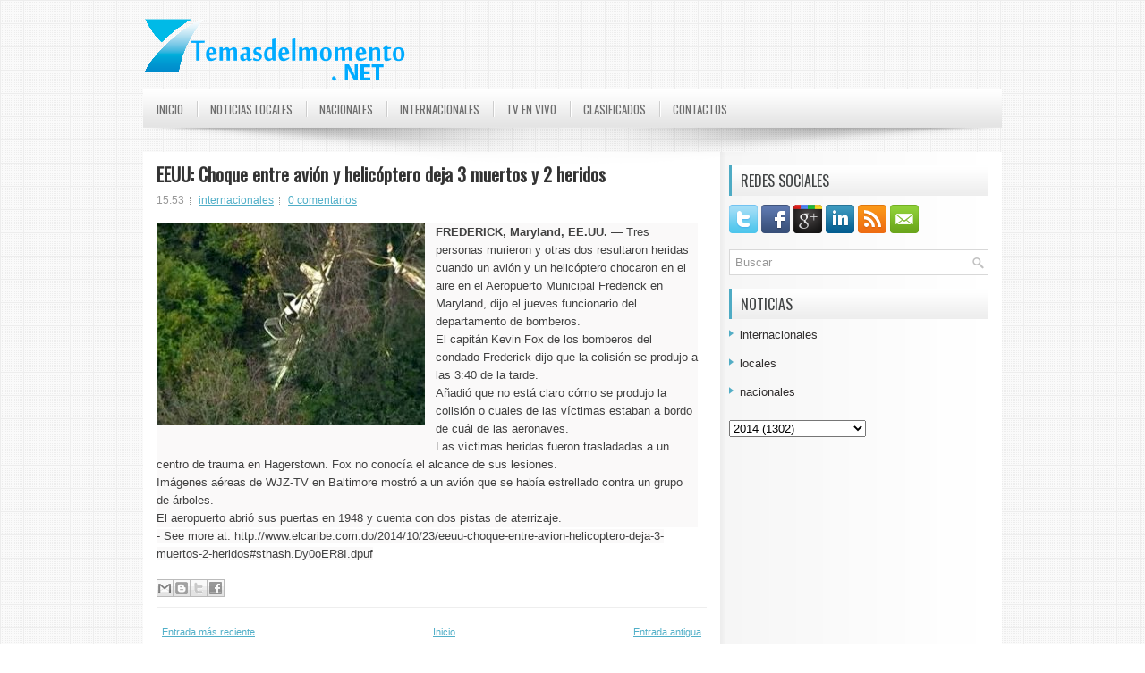

--- FILE ---
content_type: text/html; charset=UTF-8
request_url: https://temasdelmomento12.blogspot.com/2014/10/eeuu-choque-entre-avion-y-helicoptero.html
body_size: 40014
content:
<!DOCTYPE html>
<html dir='ltr' xmlns='http://www.w3.org/1999/xhtml' xmlns:b='http://www.google.com/2005/gml/b' xmlns:data='http://www.google.com/2005/gml/data' xmlns:expr='http://www.google.com/2005/gml/expr'>
<head>
<link href='https://www.blogger.com/static/v1/widgets/2944754296-widget_css_bundle.css' rel='stylesheet' type='text/css'/>
<link href="//fonts.googleapis.com/css?family=Oswald" rel="stylesheet" type="text/css">
<meta content='text/html; charset=UTF-8' http-equiv='Content-Type'/>
<meta content='blogger' name='generator'/>
<link href='https://temasdelmomento12.blogspot.com/favicon.ico' rel='icon' type='image/x-icon'/>
<link href='http://temasdelmomento12.blogspot.com/2014/10/eeuu-choque-entre-avion-y-helicoptero.html' rel='canonical'/>
<link rel="alternate" type="application/atom+xml" title="Temas del momento - Atom" href="https://temasdelmomento12.blogspot.com/feeds/posts/default" />
<link rel="alternate" type="application/rss+xml" title="Temas del momento - RSS" href="https://temasdelmomento12.blogspot.com/feeds/posts/default?alt=rss" />
<link rel="service.post" type="application/atom+xml" title="Temas del momento - Atom" href="https://www.blogger.com/feeds/2075043029631507019/posts/default" />

<link rel="alternate" type="application/atom+xml" title="Temas del momento - Atom" href="https://temasdelmomento12.blogspot.com/feeds/432464538933879847/comments/default" />
<!--Can't find substitution for tag [blog.ieCssRetrofitLinks]-->
<link href='https://blogger.googleusercontent.com/img/b/R29vZ2xl/AVvXsEgVDFPMSeV4l5ty-kKzkyNAHWsnnHqUnZpRtKidTcagbTGJeVUVc6QfyOngIBhvm8H7XIeA5TaDhSvyvnJSfnGnku3vl4MfuLsPpKgld4CvbuKQ3gpnzeNN-mFgSm7EX0ANTUijduRKD60q/s1600/1.jpg' rel='image_src'/>
<meta content='http://temasdelmomento12.blogspot.com/2014/10/eeuu-choque-entre-avion-y-helicoptero.html' property='og:url'/>
<meta content='EEUU: Choque entre avión y helicóptero deja 3 muertos y 2 heridos' property='og:title'/>
<meta content='   FREDERICK, Maryland, EE.UU. —  Tres personas murieron y otras dos resultaron heridas cuando un avión y un helicóptero chocaron en el aire...' property='og:description'/>
<meta content='https://blogger.googleusercontent.com/img/b/R29vZ2xl/AVvXsEgVDFPMSeV4l5ty-kKzkyNAHWsnnHqUnZpRtKidTcagbTGJeVUVc6QfyOngIBhvm8H7XIeA5TaDhSvyvnJSfnGnku3vl4MfuLsPpKgld4CvbuKQ3gpnzeNN-mFgSm7EX0ANTUijduRKD60q/w1200-h630-p-k-no-nu/1.jpg' property='og:image'/>
<!-- Start www.bloggertipandtrick.net: Changing the Blogger Title Tag -->
<title>EEUU: Choque entre avión y helicóptero deja 3 muertos y 2 heridos ~ Temas del momento</title>
<!-- End www.bloggertipandtrick.net: Changing the Blogger Title Tag -->
<link href='YOUR-FAVICON-URL' rel='shortcut icon' type='image/vnd.microsoft.icon'/>
<style id='page-skin-1' type='text/css'><!--
/*
-----------------------------------------------
Blogger Template Style
Name:   Ronix
Author: Lasantha Bandara
URL 1:  http://www.premiumbloggertemplates.com/
URL 2:  http://www.bloggertipandtrick.net/
Date:   August 2012
License:  This free Blogger template is licensed under the Creative Commons Attribution 3.0 License, which permits both personal and commercial use.
However, to satisfy the 'attribution' clause of the license, you are required to keep the footer links intact which provides due credit to its authors. For more specific details about the license, you may visit the URL below:
http://creativecommons.org/licenses/by/3.0/
----------------------------------------------- */
body#layout ul{list-style-type:none;list-style:none}
body#layout ul li{list-style-type:none;list-style:none}
body#layout #myGallery{display:none}
body#layout .featuredposts{display:none}
body#layout .fp-slider{display:none}
body#layout #navcontainer{display:none}
body#layout .menu-secondary-wrap{display:none}
body#layout .menu-secondary-container{display:none}
body#layout #skiplinks{display:none}
body#layout .feedtwitter{display:none}
body#layout #header-wrapper {margin-bottom:10px;min-height:50px;}
body#layout .social-profiles-widget h3 {display:none;}
/* Variable definitions
====================
<Variable name="bgcolor" description="Page Background Color"
type="color" default="#fff">
<Variable name="textcolor" description="Text Color"
type="color" default="#333">
<Variable name="linkcolor" description="Link Color"
type="color" default="#58a">
<Variable name="pagetitlecolor" description="Blog Title Color"
type="color" default="#666">
<Variable name="descriptioncolor" description="Blog Description Color"
type="color" default="#999">
<Variable name="titlecolor" description="Post Title Color"
type="color" default="#c60">
<Variable name="bordercolor" description="Border Color"
type="color" default="#ccc">
<Variable name="sidebarcolor" description="Sidebar Title Color"
type="color" default="#999">
<Variable name="sidebartextcolor" description="Sidebar Text Color"
type="color" default="#666">
<Variable name="visitedlinkcolor" description="Visited Link Color"
type="color" default="#999">
<Variable name="bodyfont" description="Text Font"
type="font" default="normal normal 100% Georgia, Serif">
<Variable name="headerfont" description="Sidebar Title Font"
type="font"
default="normal normal 78% 'Trebuchet MS',Trebuchet,Arial,Verdana,Sans-serif">
<Variable name="pagetitlefont" description="Blog Title Font"
type="font"
default="normal normal 200% Georgia, Serif">
<Variable name="descriptionfont" description="Blog Description Font"
type="font"
default="normal normal 78% 'Trebuchet MS', Trebuchet, Arial, Verdana, Sans-serif">
<Variable name="postfooterfont" description="Post Footer Font"
type="font"
default="normal normal 78% 'Trebuchet MS', Trebuchet, Arial, Verdana, Sans-serif">
<Variable name="startSide" description="Side where text starts in blog language"
type="automatic" default="left">
<Variable name="endSide" description="Side where text ends in blog language"
type="automatic" default="right">
*/
/* Use this with templates/template-twocol.html */
body{background:url(https://blogger.googleusercontent.com/img/b/R29vZ2xl/AVvXsEgWB3zMagY3Fx6pgbchnJRkd7160VoHLW2xt1GobZI4qMNxhKXn8LxOXI3R0mvC2SlqWZq8sRDYG6TYJumCox4II1D8578so-z1t9XpC2tlyPbLdQL1klxVKRQPrMDB_dmCMAqntgcmlIOe/s0/background.png);color:#555555;font-family: Arial, Helvetica, Sans-serif;font-size: 13px;margin:0px;padding:0px;}
a:link,a:visited{color:#51AFC8;text-decoration:underline;outline:none;}
a:hover{color:#277588;text-decoration:none;outline:none;}
a img{border-width:0}
#body-wrapper{margin:0px;padding:0px;}
/* Header-----------------------------------------------*/
#header-wrapper{width:960px;margin:0px auto 0px;height:60px;padding:20px 0px 20px 0px;overflow:hidden;}
#header-inner{background-position:center;margin-left:auto;margin-right:auto}
#header{margin:0;border:0 solid #cccccc;color:#666666;float:left;width:42%;overflow:hidden;}
#header h1{color:#424242;text-shadow:0px 1px 0px #fff;margin:0 5px 0;padding:0px 0px 0px 0px;font-family:&#39;Oswald&#39;,Arial,Helvetica,Sans-serif;font-weight:bold;font-size:32px;line-height:32px;}
#header .description{padding-left:7px;color:#424242;text-shadow:0px 1px 0px #fff;line-height:14px;font-size:14px;padding-top:0px;margin-top:10px;font-family:Arial,Helvetica,Sans-serif;}
#header h1 a,#header h1 a:visited{color:#424242;text-decoration:none}
#header h2{padding-left:5px;color:#424242;font:14px Arial,Helvetica,Sans-serif}
#header2{float:right;width:56%;margin-right:0px;padding-right:0px;overflow:hidden;}
#header2 .widget{padding:0px 0px 0px 0px;float:right}
.social-profiles-widget img{margin:0 4px 0 0}
.social-profiles-widget img:hover{opacity:0.8}
#top-social-profiles{padding-top:20px;height:32px;text-align:right;float:right}
#top-social-profiles img{margin:0 6px 0 0 !important}
#top-social-profiles img:hover{opacity:0.8}
#top-social-profiles .widget-container{background:none;padding:0;border:0}
/* Outer-Wrapper----------------------------------------------- */
#outer-wrapper{width:960px;margin:0px auto 0px;padding:0px;text-align:left;}
#content-wrapper{background:#fff url(https://blogger.googleusercontent.com/img/b/R29vZ2xl/AVvXsEhk6hCWLDESGLxLuwvJkqWoGoHa5SlGO563HTve9cVSxvxIEnrCY0anbbPRnYTccBdmc1yraujjVYNepoTLYyCta-t3hddQ7BSvEisFmRqh8rHenxlPMqboK99TAc05E48xQD43L5Fvr8sm/s0/main-bg.png) right top repeat-y;padding:15px;}
#main-wrapper{width:615px;float:left;margin:0px;padding:0px 0px 0px 0px;word-wrap:break-word;overflow:hidden;}
#rsidebar-wrapper{width:290px;float:right;margin:0px;padding:0px 0px 0px 0px;word-wrap:break-word;overflow:hidden;}
/* Headings----------------------------------------------- */
h2{}
/* Posts-----------------------------------------------*/
h2.date-header{margin:1.5em 0 .5em;display:none;}
.wrapfullpost{}
.post{margin-bottom:15px;border-bottom:1px solid #eee;}
.post-title{color:#333333;margin:0 0 10px 0;padding:0;font-family:'Oswald',sans-serif;font-size:20px;line-height:20px;font-weight:bold;}
.post-title a,.post-title a:visited,.post-title strong{display:block;text-decoration:none;color:#333333;text-decoration:none;}
.post-title strong,.post-title a:hover{color:#34879C;text-decoration:none;}
.post-body{margin:0px;padding:0px 10px 0px 0px;font-family:Arial, Helvetica, Sans-serif;font-size:12px;line-height: 20px;}
.post-footer{margin:5px 0;}
.comment-link{margin-left:.6em}
.post-body img{padding:6px;border:1px solid #eee;background:#ffffff;}
.postmeta-primary{color:#999;font-size:12px;line-height:18px;padding:0 0 5px 0}
.postmeta-secondary{color:#999;font-size:12px;line-height:18px;padding:0 0 10px 0}
.postmeta-primary span,.postmeta-secondary span{background:url(https://blogger.googleusercontent.com/img/b/R29vZ2xl/AVvXsEjazzRKY_XZ-XFRi6Ah5YcUO68yZnYkaNwSWHTJEJSGkyNQEtEdQW9Y8aO3YKQrO2-sxptMs5CsN-xxbrrcS42CpzR0_O5HO8isvjvx6eyNKRjmq8c0y06Bvt7THDhUPFXcDlhFxKZOurko/s0/meta-separator.png) left center no-repeat;padding:3px 0 3px 10px}
.postmeta-primary span:first-child,.postmeta-secondary span:first-child{background:none;padding-left:0}
.readmore{margin-bottom:5px;float:right}
.readmore a{color:#3D93A9;background:#F2F2F2;padding:8px 14px;display:inline-block;font-size:12px;line-height:12px;text-decoration:none;text-transform:uppercase}
.readmore a:hover{color:#fff;background:#3D93A9;text-decoration:none}
/* Sidebar Content----------------------------------------------- */
.sidebar{margin:0 0 10px 0;font-size:13px;color:#322F2F;}
.sidebar a{text-decoration:none;color:#322F2F;}
.sidebar a:hover{text-decoration:none;color:#318398;}
.sidebar h2, h3.widgettitle{background:url(https://blogger.googleusercontent.com/img/b/R29vZ2xl/AVvXsEjsnoAUQmBH7KCfSXYQjxARMKIfbnSQYFoSmunXQkwNq09M7woN28iWrcc9Dj6pUSz0dzvd4Dl8DznD3zM7YP1g8cevn_E02X-_Emfy2pjGmdvTyo4UnsWCz1tYv2-9wLE_OQcxZ6ZXTUfM/s0/widgettitle-bg.png) left top repeat-x;margin:0 0 10px 0;padding:9px 0 9px 10px;border-left:3px solid #4EABC4;color:#414445;font-size:16px;line-height:16px;font-family:Arial,Helvetica,Sans-serif;font-weight:normal;text-decoration:none;text-transform:uppercase;}
.sidebar ul{list-style-type:none;list-style:none;margin:0px;padding:0px;}
.sidebar ul li{padding:0 0 9px 12px;margin:0 0 8px 0;background:url(https://blogger.googleusercontent.com/img/b/R29vZ2xl/AVvXsEjY1H4naU9Rpwyios_whOkBZj9HQo5-Xg68WLzjuaEMqBNwZ_unemlg3YSAF4Wphw_6df6O4z4YuChyphenhyphenYsbWviZNOjlWpCbI80vDDvZ9vg1uWBbWg_A42ZnI2sMmMCfGnV-G8GlRTVl1wysp/s0/widget-list.png) left 2px no-repeat;}
.sidebar .widget{margin:0 0 15px 0;padding:0;color:#322F2F;font-size:13px;}
.main .widget{margin:0 0 5px;padding:0 0 2px}
.main .Blog{border-bottom-width:0}
.widget-container{list-style-type:none;list-style:none;margin:0 0 15px 0;padding:0;color:#322F2F;font-size:13px}
/* FOOTER ----------------------------------------------- */
#footer-container{background:#EFEFEF;margin-bottom:15px}
#footer{width:960px;margin:0 auto;padding:10px 0px;height:30px;overflow:hidden;}
#copyrights{color:#1F1F1F;background:#EFEFEF;float:left;width:440px;height:30px;overflow:hidden;padding-left:15px;}
#copyrights a{color:#1F1F1F}
#copyrights a:hover{color:#1F1F1F;text-decoration:none}
#credits{color:#454545;font-size:11px;float:right;text-align:right;width:440px;height:30px;overflow:hidden;padding-right:15px;}
#credits a{color:#454545;text-decoration:none}
#credits a:hover{text-decoration:none;color:#454545}
.crelink {float:right;text-align:right;}
#footer-widgets-container{background:#FFF url(https://blogger.googleusercontent.com/img/b/R29vZ2xl/AVvXsEjaHVY-fQ1BTwuefG_skoHbz2eHUKktgPJd1BalJ2Dx_Er_Fl1Y2mrdZmNUBRUlNZdH3OQGeSSB1YzPgTLlxlYJsuYwH-9S_qD9R4KruS5LdUQF5rUfvIRNRUPdNvexoUmr0piIjH0knH7G/s0/footer-widgets-bg.png) left top repeat-x;padding:20px 0;margin-top:10px}
#footer-widgets{width:960px;margin:0 auto;}
.footer-widget-box{width:300px;float:left;margin-left:15px}
.footer-widget-box-last{margin-right:0;}
#footer-widgets .widget-container{color:#322F2F;}
#footer-widgets .widget-container a{text-decoration:none;color:#322F2F;}
#footer-widgets .widget-container a:hover{text-decoration:none;color:#318398;}
#footer-widgets h2{background:url(https://blogger.googleusercontent.com/img/b/R29vZ2xl/AVvXsEjsnoAUQmBH7KCfSXYQjxARMKIfbnSQYFoSmunXQkwNq09M7woN28iWrcc9Dj6pUSz0dzvd4Dl8DznD3zM7YP1g8cevn_E02X-_Emfy2pjGmdvTyo4UnsWCz1tYv2-9wLE_OQcxZ6ZXTUfM/s0/widgettitle-bg.png) left top repeat-x;margin:0 0 10px 0;padding:9px 0 9px 10px;border-left:3px solid #4EABC4;color:#414445;font-size:16px;line-height:16px;font-family:Arial,Helvetica,Sans-serif;font-weight:normal;text-decoration:none;text-transform:uppercase;}
#footer-widgets .widget ul{list-style-type:none;list-style:none;margin:0px;padding:0px;}
#footer-widgets .widget ul li{padding:0 0 9px 12px;margin:0 0 8px 0;background:url(https://blogger.googleusercontent.com/img/b/R29vZ2xl/AVvXsEjY1H4naU9Rpwyios_whOkBZj9HQo5-Xg68WLzjuaEMqBNwZ_unemlg3YSAF4Wphw_6df6O4z4YuChyphenhyphenYsbWviZNOjlWpCbI80vDDvZ9vg1uWBbWg_A42ZnI2sMmMCfGnV-G8GlRTVl1wysp/s0/widget-list.png) left 2px no-repeat;}
.footersec {}
.footersec .widget{margin-bottom:20px;}
.footersec ul{}
.footersec ul li{}
/* Search ----------------------------------------------- */
#search{border:1px solid #D8D8D8;background:#fff url(https://blogger.googleusercontent.com/img/b/R29vZ2xl/AVvXsEgMcIETH-QTfizTb4MX5fMknkt-MEXHnTCumB5PoHL78R3YpvPb8shk9pOEHueHghkXaxxD0vfeEc8qiohEJF7OH7nC1i6CT5OQyb9k6KqD1RbnK1EpLIrasPZQYUga7bsMW9_5tqjnrU9q/s0/search.png) 99% 50% no-repeat;text-align:left;padding:6px 24px 6px 6px}
#search #s{background:none;color:#979797;border:0;width:100%;padding:0;margin:0;outline:none}
#content-search{width:300px;padding:15px 0}
/* Comments----------------------------------------------- */
#comments{padding:10px;background-color:#fff;border:0px dashed #ddd;}
#comments h4{font-size:16px;font-weight:bold;margin:1em 0;color:#999999}
#comments-block3{padding:0;margin:0;float:left;overflow:hidden;position:relative;}
#comment-name-url{width:465px;float:left}
#comment-date{width:465px;float:left;margin-top:5px;font-size:10px;}
#comment-header{float:left;padding:5px 0 40px 10px;margin:5px 0px 15px 0px;position:relative;background-color:#fff;border:1px dashed #ddd;}
.avatar-image-container{background:url(https://blogger.googleusercontent.com/img/b/R29vZ2xl/AVvXsEjbDnuNtjZ4IJzpnl9_0KxoHmAihnIr9syqT9yvVrOQXXEsvpF0NJkPbm8ZNb5wqYhb7I3_0hDn57SqUBQaBiQt6qw3HeYsDHtwuUpY_0l0bs_5wqTd2U2rDm6i3cYwrg7qXH56ZUZN-5B4/s0/comment-avatar.jpg);width:32px;height:32px;float:right;margin:5px 10px 5px 5px;border:1px solid #ddd;}
.avatar-image-container img{width:32px;height:32px;}
a.comments-autor-name{color:#000;font:normal bold 14px Arial,Tahoma,Verdana}
a.says{color:#000;font:normal 14px Arial,Tahoma,Verdana}
.says a:hover{text-decoration:none}
.deleted-comment{font-style:italic;color:gray}
#blog-pager-newer-link{float:left}
#blog-pager-older-link{float:right}
#blog-pager{text-align:center}
.feed-links{clear:both;line-height:2.5em}
/* Profile ----------------------------------------------- */
.profile-img{float:left;margin-top:0;margin-right:5px;margin-bottom:5px;margin-left:0;padding:4px;border:1px solid #cccccc}
.profile-data{margin:0;text-transform:uppercase;letter-spacing:.1em;font:normal normal 78% 'Trebuchet MS', Trebuchet, Arial, Verdana, Sans-serif;color:#999999;font-weight:bold;line-height:1.6em}
.profile-datablock{margin:.5em 0 .5em}
.profile-textblock{margin:0.5em 0;line-height:1.6em}
.avatar-image-container{background:url(https://blogger.googleusercontent.com/img/b/R29vZ2xl/AVvXsEjbDnuNtjZ4IJzpnl9_0KxoHmAihnIr9syqT9yvVrOQXXEsvpF0NJkPbm8ZNb5wqYhb7I3_0hDn57SqUBQaBiQt6qw3HeYsDHtwuUpY_0l0bs_5wqTd2U2rDm6i3cYwrg7qXH56ZUZN-5B4/s0/comment-avatar.jpg);width:32px;height:32px;float:right;margin:5px 10px 5px 5px;border:1px solid #ddd;}
.avatar-image-container img{width:32px;height:32px;}
.profile-link{font:normal normal 78% 'Trebuchet MS', Trebuchet, Arial, Verdana, Sans-serif;text-transform:uppercase;letter-spacing:.1em}
#navbar-iframe{height:0;visibility:hidden;display:none;}

--></style>
<script src='https://ajax.googleapis.com/ajax/libs/jquery/1.7.2/jquery.min.js' type='text/javascript'></script>
<script type='text/javascript'>
//<![CDATA[

(function($){
	/* hoverIntent by Brian Cherne */
	$.fn.hoverIntent = function(f,g) {
		// default configuration options
		var cfg = {
			sensitivity: 7,
			interval: 100,
			timeout: 0
		};
		// override configuration options with user supplied object
		cfg = $.extend(cfg, g ? { over: f, out: g } : f );

		// instantiate variables
		// cX, cY = current X and Y position of mouse, updated by mousemove event
		// pX, pY = previous X and Y position of mouse, set by mouseover and polling interval
		var cX, cY, pX, pY;

		// A private function for getting mouse position
		var track = function(ev) {
			cX = ev.pageX;
			cY = ev.pageY;
		};

		// A private function for comparing current and previous mouse position
		var compare = function(ev,ob) {
			ob.hoverIntent_t = clearTimeout(ob.hoverIntent_t);
			// compare mouse positions to see if they've crossed the threshold
			if ( ( Math.abs(pX-cX) + Math.abs(pY-cY) ) < cfg.sensitivity ) {
				$(ob).unbind("mousemove",track);
				// set hoverIntent state to true (so mouseOut can be called)
				ob.hoverIntent_s = 1;
				return cfg.over.apply(ob,[ev]);
			} else {
				// set previous coordinates for next time
				pX = cX; pY = cY;
				// use self-calling timeout, guarantees intervals are spaced out properly (avoids JavaScript timer bugs)
				ob.hoverIntent_t = setTimeout( function(){compare(ev, ob);} , cfg.interval );
			}
		};

		// A private function for delaying the mouseOut function
		var delay = function(ev,ob) {
			ob.hoverIntent_t = clearTimeout(ob.hoverIntent_t);
			ob.hoverIntent_s = 0;
			return cfg.out.apply(ob,[ev]);
		};

		// A private function for handling mouse 'hovering'
		var handleHover = function(e) {
			// next three lines copied from jQuery.hover, ignore children onMouseOver/onMouseOut
			var p = (e.type == "mouseover" ? e.fromElement : e.toElement) || e.relatedTarget;
			while ( p && p != this ) { try { p = p.parentNode; } catch(e) { p = this; } }
			if ( p == this ) { return false; }

			// copy objects to be passed into t (required for event object to be passed in IE)
			var ev = jQuery.extend({},e);
			var ob = this;

			// cancel hoverIntent timer if it exists
			if (ob.hoverIntent_t) { ob.hoverIntent_t = clearTimeout(ob.hoverIntent_t); }

			// else e.type == "onmouseover"
			if (e.type == "mouseover") {
				// set "previous" X and Y position based on initial entry point
				pX = ev.pageX; pY = ev.pageY;
				// update "current" X and Y position based on mousemove
				$(ob).bind("mousemove",track);
				// start polling interval (self-calling timeout) to compare mouse coordinates over time
				if (ob.hoverIntent_s != 1) { ob.hoverIntent_t = setTimeout( function(){compare(ev,ob);} , cfg.interval );}

			// else e.type == "onmouseout"
			} else {
				// unbind expensive mousemove event
				$(ob).unbind("mousemove",track);
				// if hoverIntent state is true, then call the mouseOut function after the specified delay
				if (ob.hoverIntent_s == 1) { ob.hoverIntent_t = setTimeout( function(){delay(ev,ob);} , cfg.timeout );}
			}
		};

		// bind the function to the two event listeners
		return this.mouseover(handleHover).mouseout(handleHover);
	};
	
})(jQuery);

//]]>
</script>
<script type='text/javascript'>
//<![CDATA[

/*
 * Superfish v1.4.8 - jQuery menu widget
 * Copyright (c) 2008 Joel Birch
 *
 * Dual licensed under the MIT and GPL licenses:
 * 	http://www.opensource.org/licenses/mit-license.php
 * 	http://www.gnu.org/licenses/gpl.html
 *
 * CHANGELOG: http://users.tpg.com.au/j_birch/plugins/superfish/changelog.txt
 */

;(function($){
	$.fn.superfish = function(op){

		var sf = $.fn.superfish,
			c = sf.c,
			$arrow = $(['<span class="',c.arrowClass,'"> &#187;</span>'].join('')),
			over = function(){
				var $$ = $(this), menu = getMenu($$);
				clearTimeout(menu.sfTimer);
				$$.showSuperfishUl().siblings().hideSuperfishUl();
			},
			out = function(){
				var $$ = $(this), menu = getMenu($$), o = sf.op;
				clearTimeout(menu.sfTimer);
				menu.sfTimer=setTimeout(function(){
					o.retainPath=($.inArray($$[0],o.$path)>-1);
					$$.hideSuperfishUl();
					if (o.$path.length && $$.parents(['li.',o.hoverClass].join('')).length<1){over.call(o.$path);}
				},o.delay);	
			},
			getMenu = function($menu){
				var menu = $menu.parents(['ul.',c.menuClass,':first'].join(''))[0];
				sf.op = sf.o[menu.serial];
				return menu;
			},
			addArrow = function($a){ $a.addClass(c.anchorClass).append($arrow.clone()); };
			
		return this.each(function() {
			var s = this.serial = sf.o.length;
			var o = $.extend({},sf.defaults,op);
			o.$path = $('li.'+o.pathClass,this).slice(0,o.pathLevels).each(function(){
				$(this).addClass([o.hoverClass,c.bcClass].join(' '))
					.filter('li:has(ul)').removeClass(o.pathClass);
			});
			sf.o[s] = sf.op = o;
			
			$('li:has(ul)',this)[($.fn.hoverIntent && !o.disableHI) ? 'hoverIntent' : 'hover'](over,out).each(function() {
				if (o.autoArrows) addArrow( $('>a:first-child',this) );
			})
			.not('.'+c.bcClass)
				.hideSuperfishUl();
			
			var $a = $('a',this);
			$a.each(function(i){
				var $li = $a.eq(i).parents('li');
				$a.eq(i).focus(function(){over.call($li);}).blur(function(){out.call($li);});
			});
			o.onInit.call(this);
			
		}).each(function() {
			var menuClasses = [c.menuClass];
			if (sf.op.dropShadows  && !($.browser.msie && $.browser.version < 7)) menuClasses.push(c.shadowClass);
			$(this).addClass(menuClasses.join(' '));
		});
	};

	var sf = $.fn.superfish;
	sf.o = [];
	sf.op = {};
	sf.IE7fix = function(){
		var o = sf.op;
		if ($.browser.msie && $.browser.version > 6 && o.dropShadows && o.animation.opacity!=undefined)
			this.toggleClass(sf.c.shadowClass+'-off');
		};
	sf.c = {
		bcClass     : 'sf-breadcrumb',
		menuClass   : 'sf-js-enabled',
		anchorClass : 'sf-with-ul',
		arrowClass  : 'sf-sub-indicator',
		shadowClass : 'sf-shadow'
	};
	sf.defaults = {
		hoverClass	: 'sfHover',
		pathClass	: 'overideThisToUse',
		pathLevels	: 1,
		delay		: 800,
		animation	: {opacity:'show'},
		speed		: 'normal',
		autoArrows	: true,
		dropShadows : true,
		disableHI	: false,		// true disables hoverIntent detection
		onInit		: function(){}, // callback functions
		onBeforeShow: function(){},
		onShow		: function(){},
		onHide		: function(){}
	};
	$.fn.extend({
		hideSuperfishUl : function(){
			var o = sf.op,
				not = (o.retainPath===true) ? o.$path : '';
			o.retainPath = false;
			var $ul = $(['li.',o.hoverClass].join(''),this).add(this).not(not).removeClass(o.hoverClass)
					.find('>ul').hide().css('visibility','hidden');
			o.onHide.call($ul);
			return this;
		},
		showSuperfishUl : function(){
			var o = sf.op,
				sh = sf.c.shadowClass+'-off',
				$ul = this.addClass(o.hoverClass)
					.find('>ul:hidden').css('visibility','visible');
			sf.IE7fix.call($ul);
			o.onBeforeShow.call($ul);
			$ul.animate(o.animation,o.speed,function(){ sf.IE7fix.call($ul); o.onShow.call($ul); });
			return this;
		}
	});

})(jQuery);



//]]>
</script>
<script type='text/javascript'>
//<![CDATA[

/*
 * jQuery Cycle Plugin (with Transition Definitions)
 * Examples and documentation at: http://jquery.malsup.com/cycle/
 * Copyright (c) 2007-2010 M. Alsup
 * Version: 2.88 (08-JUN-2010)
 * Dual licensed under the MIT and GPL licenses.
 * http://jquery.malsup.com/license.html
 * Requires: jQuery v1.2.6 or later
 */
(function($){var ver="2.88";if($.support==undefined){$.support={opacity:!($.browser.msie)};}function debug(s){if($.fn.cycle.debug){log(s);}}function log(){if(window.console&&window.console.log){window.console.log("[cycle] "+Array.prototype.join.call(arguments," "));}}$.fn.cycle=function(options,arg2){var o={s:this.selector,c:this.context};if(this.length===0&&options!="stop"){if(!$.isReady&&o.s){log("DOM not ready, queuing slideshow");$(function(){$(o.s,o.c).cycle(options,arg2);});return this;}log("terminating; zero elements found by selector"+($.isReady?"":" (DOM not ready)"));return this;}return this.each(function(){var opts=handleArguments(this,options,arg2);if(opts===false){return;}opts.updateActivePagerLink=opts.updateActivePagerLink||$.fn.cycle.updateActivePagerLink;if(this.cycleTimeout){clearTimeout(this.cycleTimeout);}this.cycleTimeout=this.cyclePause=0;var $cont=$(this);var $slides=opts.slideExpr?$(opts.slideExpr,this):$cont.children();var els=$slides.get();if(els.length<2){log("terminating; too few slides: "+els.length);return;}var opts2=buildOptions($cont,$slides,els,opts,o);if(opts2===false){return;}var startTime=opts2.continuous?10:getTimeout(els[opts2.currSlide],els[opts2.nextSlide],opts2,!opts2.rev);if(startTime){startTime+=(opts2.delay||0);if(startTime<10){startTime=10;}debug("first timeout: "+startTime);this.cycleTimeout=setTimeout(function(){go(els,opts2,0,(!opts2.rev&&!opts.backwards));},startTime);}});};function handleArguments(cont,options,arg2){if(cont.cycleStop==undefined){cont.cycleStop=0;}if(options===undefined||options===null){options={};}if(options.constructor==String){switch(options){case"destroy":case"stop":var opts=$(cont).data("cycle.opts");if(!opts){return false;}cont.cycleStop++;if(cont.cycleTimeout){clearTimeout(cont.cycleTimeout);}cont.cycleTimeout=0;$(cont).removeData("cycle.opts");if(options=="destroy"){destroy(opts);}return false;case"toggle":cont.cyclePause=(cont.cyclePause===1)?0:1;checkInstantResume(cont.cyclePause,arg2,cont);return false;case"pause":cont.cyclePause=1;return false;case"resume":cont.cyclePause=0;checkInstantResume(false,arg2,cont);return false;case"prev":case"next":var opts=$(cont).data("cycle.opts");if(!opts){log('options not found, "prev/next" ignored');return false;}$.fn.cycle[options](opts);return false;default:options={fx:options};}return options;}else{if(options.constructor==Number){var num=options;options=$(cont).data("cycle.opts");if(!options){log("options not found, can not advance slide");return false;}if(num<0||num>=options.elements.length){log("invalid slide index: "+num);return false;}options.nextSlide=num;if(cont.cycleTimeout){clearTimeout(cont.cycleTimeout);cont.cycleTimeout=0;}if(typeof arg2=="string"){options.oneTimeFx=arg2;}go(options.elements,options,1,num>=options.currSlide);return false;}}return options;function checkInstantResume(isPaused,arg2,cont){if(!isPaused&&arg2===true){var options=$(cont).data("cycle.opts");if(!options){log("options not found, can not resume");return false;}if(cont.cycleTimeout){clearTimeout(cont.cycleTimeout);cont.cycleTimeout=0;}go(options.elements,options,1,(!opts.rev&&!opts.backwards));}}}function removeFilter(el,opts){if(!$.support.opacity&&opts.cleartype&&el.style.filter){try{el.style.removeAttribute("filter");}catch(smother){}}}function destroy(opts){if(opts.next){$(opts.next).unbind(opts.prevNextEvent);}if(opts.prev){$(opts.prev).unbind(opts.prevNextEvent);}if(opts.pager||opts.pagerAnchorBuilder){$.each(opts.pagerAnchors||[],function(){this.unbind().remove();});}opts.pagerAnchors=null;if(opts.destroy){opts.destroy(opts);}}function buildOptions($cont,$slides,els,options,o){var opts=$.extend({},$.fn.cycle.defaults,options||{},$.metadata?$cont.metadata():$.meta?$cont.data():{});if(opts.autostop){opts.countdown=opts.autostopCount||els.length;}var cont=$cont[0];$cont.data("cycle.opts",opts);opts.$cont=$cont;opts.stopCount=cont.cycleStop;opts.elements=els;opts.before=opts.before?[opts.before]:[];opts.after=opts.after?[opts.after]:[];opts.after.unshift(function(){opts.busy=0;});if(!$.support.opacity&&opts.cleartype){opts.after.push(function(){removeFilter(this,opts);});}if(opts.continuous){opts.after.push(function(){go(els,opts,0,(!opts.rev&&!opts.backwards));});}saveOriginalOpts(opts);if(!$.support.opacity&&opts.cleartype&&!opts.cleartypeNoBg){clearTypeFix($slides);}if($cont.css("position")=="static"){$cont.css("position","relative");}if(opts.width){$cont.width(opts.width);}if(opts.height&&opts.height!="auto"){$cont.height(opts.height);}if(opts.startingSlide){opts.startingSlide=parseInt(opts.startingSlide);}else{if(opts.backwards){opts.startingSlide=els.length-1;}}if(opts.random){opts.randomMap=[];for(var i=0;i<els.length;i++){opts.randomMap.push(i);}opts.randomMap.sort(function(a,b){return Math.random()-0.5;});opts.randomIndex=1;opts.startingSlide=opts.randomMap[1];}else{if(opts.startingSlide>=els.length){opts.startingSlide=0;}}opts.currSlide=opts.startingSlide||0;var first=opts.startingSlide;$slides.css({position:"absolute",top:0,left:0}).hide().each(function(i){var z;if(opts.backwards){z=first?i<=first?els.length+(i-first):first-i:els.length-i;}else{z=first?i>=first?els.length-(i-first):first-i:els.length-i;}$(this).css("z-index",z);});$(els[first]).css("opacity",1).show();removeFilter(els[first],opts);if(opts.fit&&opts.width){$slides.width(opts.width);}if(opts.fit&&opts.height&&opts.height!="auto"){$slides.height(opts.height);}var reshape=opts.containerResize&&!$cont.innerHeight();if(reshape){var maxw=0,maxh=0;for(var j=0;j<els.length;j++){var $e=$(els[j]),e=$e[0],w=$e.outerWidth(),h=$e.outerHeight();if(!w){w=e.offsetWidth||e.width||$e.attr("width");}if(!h){h=e.offsetHeight||e.height||$e.attr("height");}maxw=w>maxw?w:maxw;maxh=h>maxh?h:maxh;}if(maxw>0&&maxh>0){$cont.css({width:maxw+"px",height:maxh+"px"});}}if(opts.pause){$cont.hover(function(){this.cyclePause++;},function(){this.cyclePause--;});}if(supportMultiTransitions(opts)===false){return false;}var requeue=false;options.requeueAttempts=options.requeueAttempts||0;$slides.each(function(){var $el=$(this);this.cycleH=(opts.fit&&opts.height)?opts.height:($el.height()||this.offsetHeight||this.height||$el.attr("height")||0);this.cycleW=(opts.fit&&opts.width)?opts.width:($el.width()||this.offsetWidth||this.width||$el.attr("width")||0);if($el.is("img")){var loadingIE=($.browser.msie&&this.cycleW==28&&this.cycleH==30&&!this.complete);var loadingFF=($.browser.mozilla&&this.cycleW==34&&this.cycleH==19&&!this.complete);var loadingOp=($.browser.opera&&((this.cycleW==42&&this.cycleH==19)||(this.cycleW==37&&this.cycleH==17))&&!this.complete);var loadingOther=(this.cycleH==0&&this.cycleW==0&&!this.complete);if(loadingIE||loadingFF||loadingOp||loadingOther){if(o.s&&opts.requeueOnImageNotLoaded&&++options.requeueAttempts<100){log(options.requeueAttempts," - img slide not loaded, requeuing slideshow: ",this.src,this.cycleW,this.cycleH);setTimeout(function(){$(o.s,o.c).cycle(options);},opts.requeueTimeout);requeue=true;return false;}else{log("could not determine size of image: "+this.src,this.cycleW,this.cycleH);}}}return true;});if(requeue){return false;}opts.cssBefore=opts.cssBefore||{};opts.animIn=opts.animIn||{};opts.animOut=opts.animOut||{};$slides.not(":eq("+first+")").css(opts.cssBefore);if(opts.cssFirst){$($slides[first]).css(opts.cssFirst);}if(opts.timeout){opts.timeout=parseInt(opts.timeout);if(opts.speed.constructor==String){opts.speed=$.fx.speeds[opts.speed]||parseInt(opts.speed);}if(!opts.sync){opts.speed=opts.speed/2;}var buffer=opts.fx=="shuffle"?500:250;while((opts.timeout-opts.speed)<buffer){opts.timeout+=opts.speed;}}if(opts.easing){opts.easeIn=opts.easeOut=opts.easing;}if(!opts.speedIn){opts.speedIn=opts.speed;}if(!opts.speedOut){opts.speedOut=opts.speed;}opts.slideCount=els.length;opts.currSlide=opts.lastSlide=first;if(opts.random){if(++opts.randomIndex==els.length){opts.randomIndex=0;}opts.nextSlide=opts.randomMap[opts.randomIndex];}else{if(opts.backwards){opts.nextSlide=opts.startingSlide==0?(els.length-1):opts.startingSlide-1;}else{opts.nextSlide=opts.startingSlide>=(els.length-1)?0:opts.startingSlide+1;}}if(!opts.multiFx){var init=$.fn.cycle.transitions[opts.fx];if($.isFunction(init)){init($cont,$slides,opts);}else{if(opts.fx!="custom"&&!opts.multiFx){log("unknown transition: "+opts.fx,"; slideshow terminating");return false;}}}var e0=$slides[first];if(opts.before.length){opts.before[0].apply(e0,[e0,e0,opts,true]);}if(opts.after.length>1){opts.after[1].apply(e0,[e0,e0,opts,true]);}if(opts.next){$(opts.next).bind(opts.prevNextEvent,function(){return advance(opts,opts.rev?-1:1);});}if(opts.prev){$(opts.prev).bind(opts.prevNextEvent,function(){return advance(opts,opts.rev?1:-1);});}if(opts.pager||opts.pagerAnchorBuilder){buildPager(els,opts);}exposeAddSlide(opts,els);return opts;}function saveOriginalOpts(opts){opts.original={before:[],after:[]};opts.original.cssBefore=$.extend({},opts.cssBefore);opts.original.cssAfter=$.extend({},opts.cssAfter);opts.original.animIn=$.extend({},opts.animIn);opts.original.animOut=$.extend({},opts.animOut);$.each(opts.before,function(){opts.original.before.push(this);});$.each(opts.after,function(){opts.original.after.push(this);});}function supportMultiTransitions(opts){var i,tx,txs=$.fn.cycle.transitions;if(opts.fx.indexOf(",")>0){opts.multiFx=true;opts.fxs=opts.fx.replace(/\s*/g,"").split(",");for(i=0;i<opts.fxs.length;i++){var fx=opts.fxs[i];tx=txs[fx];if(!tx||!txs.hasOwnProperty(fx)||!$.isFunction(tx)){log("discarding unknown transition: ",fx);opts.fxs.splice(i,1);i--;}}if(!opts.fxs.length){log("No valid transitions named; slideshow terminating.");return false;}}else{if(opts.fx=="all"){opts.multiFx=true;opts.fxs=[];for(p in txs){tx=txs[p];if(txs.hasOwnProperty(p)&&$.isFunction(tx)){opts.fxs.push(p);}}}}if(opts.multiFx&&opts.randomizeEffects){var r1=Math.floor(Math.random()*20)+30;for(i=0;i<r1;i++){var r2=Math.floor(Math.random()*opts.fxs.length);opts.fxs.push(opts.fxs.splice(r2,1)[0]);}debug("randomized fx sequence: ",opts.fxs);}return true;}function exposeAddSlide(opts,els){opts.addSlide=function(newSlide,prepend){var $s=$(newSlide),s=$s[0];if(!opts.autostopCount){opts.countdown++;}els[prepend?"unshift":"push"](s);if(opts.els){opts.els[prepend?"unshift":"push"](s);}opts.slideCount=els.length;$s.css("position","absolute");$s[prepend?"prependTo":"appendTo"](opts.$cont);if(prepend){opts.currSlide++;opts.nextSlide++;}if(!$.support.opacity&&opts.cleartype&&!opts.cleartypeNoBg){clearTypeFix($s);}if(opts.fit&&opts.width){$s.width(opts.width);}if(opts.fit&&opts.height&&opts.height!="auto"){$slides.height(opts.height);}s.cycleH=(opts.fit&&opts.height)?opts.height:$s.height();s.cycleW=(opts.fit&&opts.width)?opts.width:$s.width();$s.css(opts.cssBefore);if(opts.pager||opts.pagerAnchorBuilder){$.fn.cycle.createPagerAnchor(els.length-1,s,$(opts.pager),els,opts);}if($.isFunction(opts.onAddSlide)){opts.onAddSlide($s);}else{$s.hide();}};}$.fn.cycle.resetState=function(opts,fx){fx=fx||opts.fx;opts.before=[];opts.after=[];opts.cssBefore=$.extend({},opts.original.cssBefore);opts.cssAfter=$.extend({},opts.original.cssAfter);opts.animIn=$.extend({},opts.original.animIn);opts.animOut=$.extend({},opts.original.animOut);opts.fxFn=null;$.each(opts.original.before,function(){opts.before.push(this);});$.each(opts.original.after,function(){opts.after.push(this);});var init=$.fn.cycle.transitions[fx];if($.isFunction(init)){init(opts.$cont,$(opts.elements),opts);}};function go(els,opts,manual,fwd){if(manual&&opts.busy&&opts.manualTrump){debug("manualTrump in go(), stopping active transition");$(els).stop(true,true);opts.busy=false;}if(opts.busy){debug("transition active, ignoring new tx request");return;}var p=opts.$cont[0],curr=els[opts.currSlide],next=els[opts.nextSlide];if(p.cycleStop!=opts.stopCount||p.cycleTimeout===0&&!manual){return;}if(!manual&&!p.cyclePause&&!opts.bounce&&((opts.autostop&&(--opts.countdown<=0))||(opts.nowrap&&!opts.random&&opts.nextSlide<opts.currSlide))){if(opts.end){opts.end(opts);}return;}var changed=false;if((manual||!p.cyclePause)&&(opts.nextSlide!=opts.currSlide)){changed=true;var fx=opts.fx;curr.cycleH=curr.cycleH||$(curr).height();curr.cycleW=curr.cycleW||$(curr).width();next.cycleH=next.cycleH||$(next).height();next.cycleW=next.cycleW||$(next).width();if(opts.multiFx){if(opts.lastFx==undefined||++opts.lastFx>=opts.fxs.length){opts.lastFx=0;}fx=opts.fxs[opts.lastFx];opts.currFx=fx;}if(opts.oneTimeFx){fx=opts.oneTimeFx;opts.oneTimeFx=null;}$.fn.cycle.resetState(opts,fx);if(opts.before.length){$.each(opts.before,function(i,o){if(p.cycleStop!=opts.stopCount){return;}o.apply(next,[curr,next,opts,fwd]);});}var after=function(){$.each(opts.after,function(i,o){if(p.cycleStop!=opts.stopCount){return;}o.apply(next,[curr,next,opts,fwd]);});};debug("tx firing; currSlide: "+opts.currSlide+"; nextSlide: "+opts.nextSlide);opts.busy=1;if(opts.fxFn){opts.fxFn(curr,next,opts,after,fwd,manual&&opts.fastOnEvent);}else{if($.isFunction($.fn.cycle[opts.fx])){$.fn.cycle[opts.fx](curr,next,opts,after,fwd,manual&&opts.fastOnEvent);}else{$.fn.cycle.custom(curr,next,opts,after,fwd,manual&&opts.fastOnEvent);}}}if(changed||opts.nextSlide==opts.currSlide){opts.lastSlide=opts.currSlide;if(opts.random){opts.currSlide=opts.nextSlide;if(++opts.randomIndex==els.length){opts.randomIndex=0;}opts.nextSlide=opts.randomMap[opts.randomIndex];if(opts.nextSlide==opts.currSlide){opts.nextSlide=(opts.currSlide==opts.slideCount-1)?0:opts.currSlide+1;}}else{if(opts.backwards){var roll=(opts.nextSlide-1)<0;if(roll&&opts.bounce){opts.backwards=!opts.backwards;opts.nextSlide=1;opts.currSlide=0;}else{opts.nextSlide=roll?(els.length-1):opts.nextSlide-1;opts.currSlide=roll?0:opts.nextSlide+1;}}else{var roll=(opts.nextSlide+1)==els.length;if(roll&&opts.bounce){opts.backwards=!opts.backwards;opts.nextSlide=els.length-2;opts.currSlide=els.length-1;}else{opts.nextSlide=roll?0:opts.nextSlide+1;opts.currSlide=roll?els.length-1:opts.nextSlide-1;}}}}if(changed&&opts.pager){opts.updateActivePagerLink(opts.pager,opts.currSlide,opts.activePagerClass);}var ms=0;if(opts.timeout&&!opts.continuous){ms=getTimeout(els[opts.currSlide],els[opts.nextSlide],opts,fwd);}else{if(opts.continuous&&p.cyclePause){ms=10;}}if(ms>0){p.cycleTimeout=setTimeout(function(){go(els,opts,0,(!opts.rev&&!opts.backwards));},ms);}}$.fn.cycle.updateActivePagerLink=function(pager,currSlide,clsName){$(pager).each(function(){$(this).children().removeClass(clsName).eq(currSlide).addClass(clsName);});};function getTimeout(curr,next,opts,fwd){if(opts.timeoutFn){var t=opts.timeoutFn.call(curr,curr,next,opts,fwd);while((t-opts.speed)<250){t+=opts.speed;}debug("calculated timeout: "+t+"; speed: "+opts.speed);if(t!==false){return t;}}return opts.timeout;}$.fn.cycle.next=function(opts){advance(opts,opts.rev?-1:1);};$.fn.cycle.prev=function(opts){advance(opts,opts.rev?1:-1);};function advance(opts,val){var els=opts.elements;var p=opts.$cont[0],timeout=p.cycleTimeout;if(timeout){clearTimeout(timeout);p.cycleTimeout=0;}if(opts.random&&val<0){opts.randomIndex--;if(--opts.randomIndex==-2){opts.randomIndex=els.length-2;}else{if(opts.randomIndex==-1){opts.randomIndex=els.length-1;}}opts.nextSlide=opts.randomMap[opts.randomIndex];}else{if(opts.random){opts.nextSlide=opts.randomMap[opts.randomIndex];}else{opts.nextSlide=opts.currSlide+val;if(opts.nextSlide<0){if(opts.nowrap){return false;}opts.nextSlide=els.length-1;}else{if(opts.nextSlide>=els.length){if(opts.nowrap){return false;}opts.nextSlide=0;}}}}var cb=opts.onPrevNextEvent||opts.prevNextClick;if($.isFunction(cb)){cb(val>0,opts.nextSlide,els[opts.nextSlide]);}go(els,opts,1,val>=0);return false;}function buildPager(els,opts){var $p=$(opts.pager);$.each(els,function(i,o){$.fn.cycle.createPagerAnchor(i,o,$p,els,opts);});opts.updateActivePagerLink(opts.pager,opts.startingSlide,opts.activePagerClass);}$.fn.cycle.createPagerAnchor=function(i,el,$p,els,opts){var a;if($.isFunction(opts.pagerAnchorBuilder)){a=opts.pagerAnchorBuilder(i,el);debug("pagerAnchorBuilder("+i+", el) returned: "+a);}else{a='<a href="#">'+(i+1)+"</a>";}if(!a){return;}var $a=$(a);if($a.parents("body").length===0){var arr=[];if($p.length>1){$p.each(function(){var $clone=$a.clone(true);$(this).append($clone);arr.push($clone[0]);});$a=$(arr);}else{$a.appendTo($p);}}opts.pagerAnchors=opts.pagerAnchors||[];opts.pagerAnchors.push($a);$a.bind(opts.pagerEvent,function(e){e.preventDefault();opts.nextSlide=i;var p=opts.$cont[0],timeout=p.cycleTimeout;if(timeout){clearTimeout(timeout);p.cycleTimeout=0;}var cb=opts.onPagerEvent||opts.pagerClick;if($.isFunction(cb)){cb(opts.nextSlide,els[opts.nextSlide]);}go(els,opts,1,opts.currSlide<i);});if(!/^click/.test(opts.pagerEvent)&&!opts.allowPagerClickBubble){$a.bind("click.cycle",function(){return false;});}if(opts.pauseOnPagerHover){$a.hover(function(){opts.$cont[0].cyclePause++;},function(){opts.$cont[0].cyclePause--;});}};$.fn.cycle.hopsFromLast=function(opts,fwd){var hops,l=opts.lastSlide,c=opts.currSlide;if(fwd){hops=c>l?c-l:opts.slideCount-l;}else{hops=c<l?l-c:l+opts.slideCount-c;}return hops;};function clearTypeFix($slides){debug("applying clearType background-color hack");function hex(s){s=parseInt(s).toString(16);return s.length<2?"0"+s:s;}function getBg(e){for(;e&&e.nodeName.toLowerCase()!="html";e=e.parentNode){var v=$.css(e,"background-color");if(v.indexOf("rgb")>=0){var rgb=v.match(/\d+/g);return"#"+hex(rgb[0])+hex(rgb[1])+hex(rgb[2]);}if(v&&v!="transparent"){return v;}}return"#ffffff";}$slides.each(function(){$(this).css("background-color",getBg(this));});}$.fn.cycle.commonReset=function(curr,next,opts,w,h,rev){$(opts.elements).not(curr).hide();opts.cssBefore.opacity=1;opts.cssBefore.display="block";if(w!==false&&next.cycleW>0){opts.cssBefore.width=next.cycleW;}if(h!==false&&next.cycleH>0){opts.cssBefore.height=next.cycleH;}opts.cssAfter=opts.cssAfter||{};opts.cssAfter.display="none";$(curr).css("zIndex",opts.slideCount+(rev===true?1:0));$(next).css("zIndex",opts.slideCount+(rev===true?0:1));};$.fn.cycle.custom=function(curr,next,opts,cb,fwd,speedOverride){var $l=$(curr),$n=$(next);var speedIn=opts.speedIn,speedOut=opts.speedOut,easeIn=opts.easeIn,easeOut=opts.easeOut;$n.css(opts.cssBefore);if(speedOverride){if(typeof speedOverride=="number"){speedIn=speedOut=speedOverride;}else{speedIn=speedOut=1;}easeIn=easeOut=null;}var fn=function(){$n.animate(opts.animIn,speedIn,easeIn,cb);};$l.animate(opts.animOut,speedOut,easeOut,function(){if(opts.cssAfter){$l.css(opts.cssAfter);}if(!opts.sync){fn();}});if(opts.sync){fn();}};$.fn.cycle.transitions={fade:function($cont,$slides,opts){$slides.not(":eq("+opts.currSlide+")").css("opacity",0);opts.before.push(function(curr,next,opts){$.fn.cycle.commonReset(curr,next,opts);opts.cssBefore.opacity=0;});opts.animIn={opacity:1};opts.animOut={opacity:0};opts.cssBefore={top:0,left:0};}};$.fn.cycle.ver=function(){return ver;};$.fn.cycle.defaults={fx:"fade",timeout:4000,timeoutFn:null,continuous:0,speed:1000,speedIn:null,speedOut:null,next:null,prev:null,onPrevNextEvent:null,prevNextEvent:"click.cycle",pager:null,onPagerEvent:null,pagerEvent:"click.cycle",allowPagerClickBubble:false,pagerAnchorBuilder:null,before:null,after:null,end:null,easing:null,easeIn:null,easeOut:null,shuffle:null,animIn:null,animOut:null,cssBefore:null,cssAfter:null,fxFn:null,height:"auto",startingSlide:0,sync:1,random:0,fit:0,containerResize:1,pause:0,pauseOnPagerHover:0,autostop:0,autostopCount:0,delay:0,slideExpr:null,cleartype:!$.support.opacity,cleartypeNoBg:false,nowrap:0,fastOnEvent:0,randomizeEffects:1,rev:0,manualTrump:true,requeueOnImageNotLoaded:true,requeueTimeout:250,activePagerClass:"activeSlide",updateActivePagerLink:null,backwards:false};})(jQuery);
/*
 * jQuery Cycle Plugin Transition Definitions
 * This script is a plugin for the jQuery Cycle Plugin
 * Examples and documentation at: http://malsup.com/jquery/cycle/
 * Copyright (c) 2007-2010 M. Alsup
 * Version:	 2.72
 * Dual licensed under the MIT and GPL licenses:
 * http://www.opensource.org/licenses/mit-license.php
 * http://www.gnu.org/licenses/gpl.html
 */
(function($){$.fn.cycle.transitions.none=function($cont,$slides,opts){opts.fxFn=function(curr,next,opts,after){$(next).show();$(curr).hide();after();};};$.fn.cycle.transitions.scrollUp=function($cont,$slides,opts){$cont.css("overflow","hidden");opts.before.push($.fn.cycle.commonReset);var h=$cont.height();opts.cssBefore={top:h,left:0};opts.cssFirst={top:0};opts.animIn={top:0};opts.animOut={top:-h};};$.fn.cycle.transitions.scrollDown=function($cont,$slides,opts){$cont.css("overflow","hidden");opts.before.push($.fn.cycle.commonReset);var h=$cont.height();opts.cssFirst={top:0};opts.cssBefore={top:-h,left:0};opts.animIn={top:0};opts.animOut={top:h};};$.fn.cycle.transitions.scrollLeft=function($cont,$slides,opts){$cont.css("overflow","hidden");opts.before.push($.fn.cycle.commonReset);var w=$cont.width();opts.cssFirst={left:0};opts.cssBefore={left:w,top:0};opts.animIn={left:0};opts.animOut={left:0-w};};$.fn.cycle.transitions.scrollRight=function($cont,$slides,opts){$cont.css("overflow","hidden");opts.before.push($.fn.cycle.commonReset);var w=$cont.width();opts.cssFirst={left:0};opts.cssBefore={left:-w,top:0};opts.animIn={left:0};opts.animOut={left:w};};$.fn.cycle.transitions.scrollHorz=function($cont,$slides,opts){$cont.css("overflow","hidden").width();opts.before.push(function(curr,next,opts,fwd){$.fn.cycle.commonReset(curr,next,opts);opts.cssBefore.left=fwd?(next.cycleW-1):(1-next.cycleW);opts.animOut.left=fwd?-curr.cycleW:curr.cycleW;});opts.cssFirst={left:0};opts.cssBefore={top:0};opts.animIn={left:0};opts.animOut={top:0};};$.fn.cycle.transitions.scrollVert=function($cont,$slides,opts){$cont.css("overflow","hidden");opts.before.push(function(curr,next,opts,fwd){$.fn.cycle.commonReset(curr,next,opts);opts.cssBefore.top=fwd?(1-next.cycleH):(next.cycleH-1);opts.animOut.top=fwd?curr.cycleH:-curr.cycleH;});opts.cssFirst={top:0};opts.cssBefore={left:0};opts.animIn={top:0};opts.animOut={left:0};};$.fn.cycle.transitions.slideX=function($cont,$slides,opts){opts.before.push(function(curr,next,opts){$(opts.elements).not(curr).hide();$.fn.cycle.commonReset(curr,next,opts,false,true);opts.animIn.width=next.cycleW;});opts.cssBefore={left:0,top:0,width:0};opts.animIn={width:"show"};opts.animOut={width:0};};$.fn.cycle.transitions.slideY=function($cont,$slides,opts){opts.before.push(function(curr,next,opts){$(opts.elements).not(curr).hide();$.fn.cycle.commonReset(curr,next,opts,true,false);opts.animIn.height=next.cycleH;});opts.cssBefore={left:0,top:0,height:0};opts.animIn={height:"show"};opts.animOut={height:0};};$.fn.cycle.transitions.shuffle=function($cont,$slides,opts){var i,w=$cont.css("overflow","visible").width();$slides.css({left:0,top:0});opts.before.push(function(curr,next,opts){$.fn.cycle.commonReset(curr,next,opts,true,true,true);});if(!opts.speedAdjusted){opts.speed=opts.speed/2;opts.speedAdjusted=true;}opts.random=0;opts.shuffle=opts.shuffle||{left:-w,top:15};opts.els=[];for(i=0;i<$slides.length;i++){opts.els.push($slides[i]);}for(i=0;i<opts.currSlide;i++){opts.els.push(opts.els.shift());}opts.fxFn=function(curr,next,opts,cb,fwd){var $el=fwd?$(curr):$(next);$(next).css(opts.cssBefore);var count=opts.slideCount;$el.animate(opts.shuffle,opts.speedIn,opts.easeIn,function(){var hops=$.fn.cycle.hopsFromLast(opts,fwd);for(var k=0;k<hops;k++){fwd?opts.els.push(opts.els.shift()):opts.els.unshift(opts.els.pop());}if(fwd){for(var i=0,len=opts.els.length;i<len;i++){$(opts.els[i]).css("z-index",len-i+count);}}else{var z=$(curr).css("z-index");$el.css("z-index",parseInt(z)+1+count);}$el.animate({left:0,top:0},opts.speedOut,opts.easeOut,function(){$(fwd?this:curr).hide();if(cb){cb();}});});};opts.cssBefore={display:"block",opacity:1,top:0,left:0};};$.fn.cycle.transitions.turnUp=function($cont,$slides,opts){opts.before.push(function(curr,next,opts){$.fn.cycle.commonReset(curr,next,opts,true,false);opts.cssBefore.top=next.cycleH;opts.animIn.height=next.cycleH;});opts.cssFirst={top:0};opts.cssBefore={left:0,height:0};opts.animIn={top:0};opts.animOut={height:0};};$.fn.cycle.transitions.turnDown=function($cont,$slides,opts){opts.before.push(function(curr,next,opts){$.fn.cycle.commonReset(curr,next,opts,true,false);opts.animIn.height=next.cycleH;opts.animOut.top=curr.cycleH;});opts.cssFirst={top:0};opts.cssBefore={left:0,top:0,height:0};opts.animOut={height:0};};$.fn.cycle.transitions.turnLeft=function($cont,$slides,opts){opts.before.push(function(curr,next,opts){$.fn.cycle.commonReset(curr,next,opts,false,true);opts.cssBefore.left=next.cycleW;opts.animIn.width=next.cycleW;});opts.cssBefore={top:0,width:0};opts.animIn={left:0};opts.animOut={width:0};};$.fn.cycle.transitions.turnRight=function($cont,$slides,opts){opts.before.push(function(curr,next,opts){$.fn.cycle.commonReset(curr,next,opts,false,true);opts.animIn.width=next.cycleW;opts.animOut.left=curr.cycleW;});opts.cssBefore={top:0,left:0,width:0};opts.animIn={left:0};opts.animOut={width:0};};$.fn.cycle.transitions.zoom=function($cont,$slides,opts){opts.before.push(function(curr,next,opts){$.fn.cycle.commonReset(curr,next,opts,false,false,true);opts.cssBefore.top=next.cycleH/2;opts.cssBefore.left=next.cycleW/2;opts.animIn={top:0,left:0,width:next.cycleW,height:next.cycleH};opts.animOut={width:0,height:0,top:curr.cycleH/2,left:curr.cycleW/2};});opts.cssFirst={top:0,left:0};opts.cssBefore={width:0,height:0};};$.fn.cycle.transitions.fadeZoom=function($cont,$slides,opts){opts.before.push(function(curr,next,opts){$.fn.cycle.commonReset(curr,next,opts,false,false);opts.cssBefore.left=next.cycleW/2;opts.cssBefore.top=next.cycleH/2;opts.animIn={top:0,left:0,width:next.cycleW,height:next.cycleH};});opts.cssBefore={width:0,height:0};opts.animOut={opacity:0};};$.fn.cycle.transitions.blindX=function($cont,$slides,opts){var w=$cont.css("overflow","hidden").width();opts.before.push(function(curr,next,opts){$.fn.cycle.commonReset(curr,next,opts);opts.animIn.width=next.cycleW;opts.animOut.left=curr.cycleW;});opts.cssBefore={left:w,top:0};opts.animIn={left:0};opts.animOut={left:w};};$.fn.cycle.transitions.blindY=function($cont,$slides,opts){var h=$cont.css("overflow","hidden").height();opts.before.push(function(curr,next,opts){$.fn.cycle.commonReset(curr,next,opts);opts.animIn.height=next.cycleH;opts.animOut.top=curr.cycleH;});opts.cssBefore={top:h,left:0};opts.animIn={top:0};opts.animOut={top:h};};$.fn.cycle.transitions.blindZ=function($cont,$slides,opts){var h=$cont.css("overflow","hidden").height();var w=$cont.width();opts.before.push(function(curr,next,opts){$.fn.cycle.commonReset(curr,next,opts);opts.animIn.height=next.cycleH;opts.animOut.top=curr.cycleH;});opts.cssBefore={top:h,left:w};opts.animIn={top:0,left:0};opts.animOut={top:h,left:w};};$.fn.cycle.transitions.growX=function($cont,$slides,opts){opts.before.push(function(curr,next,opts){$.fn.cycle.commonReset(curr,next,opts,false,true);opts.cssBefore.left=this.cycleW/2;opts.animIn={left:0,width:this.cycleW};opts.animOut={left:0};});opts.cssBefore={width:0,top:0};};$.fn.cycle.transitions.growY=function($cont,$slides,opts){opts.before.push(function(curr,next,opts){$.fn.cycle.commonReset(curr,next,opts,true,false);opts.cssBefore.top=this.cycleH/2;opts.animIn={top:0,height:this.cycleH};opts.animOut={top:0};});opts.cssBefore={height:0,left:0};};$.fn.cycle.transitions.curtainX=function($cont,$slides,opts){opts.before.push(function(curr,next,opts){$.fn.cycle.commonReset(curr,next,opts,false,true,true);opts.cssBefore.left=next.cycleW/2;opts.animIn={left:0,width:this.cycleW};opts.animOut={left:curr.cycleW/2,width:0};});opts.cssBefore={top:0,width:0};};$.fn.cycle.transitions.curtainY=function($cont,$slides,opts){opts.before.push(function(curr,next,opts){$.fn.cycle.commonReset(curr,next,opts,true,false,true);opts.cssBefore.top=next.cycleH/2;opts.animIn={top:0,height:next.cycleH};opts.animOut={top:curr.cycleH/2,height:0};});opts.cssBefore={left:0,height:0};};$.fn.cycle.transitions.cover=function($cont,$slides,opts){var d=opts.direction||"left";var w=$cont.css("overflow","hidden").width();var h=$cont.height();opts.before.push(function(curr,next,opts){$.fn.cycle.commonReset(curr,next,opts);if(d=="right"){opts.cssBefore.left=-w;}else{if(d=="up"){opts.cssBefore.top=h;}else{if(d=="down"){opts.cssBefore.top=-h;}else{opts.cssBefore.left=w;}}}});opts.animIn={left:0,top:0};opts.animOut={opacity:1};opts.cssBefore={top:0,left:0};};$.fn.cycle.transitions.uncover=function($cont,$slides,opts){var d=opts.direction||"left";var w=$cont.css("overflow","hidden").width();var h=$cont.height();opts.before.push(function(curr,next,opts){$.fn.cycle.commonReset(curr,next,opts,true,true,true);if(d=="right"){opts.animOut.left=w;}else{if(d=="up"){opts.animOut.top=-h;}else{if(d=="down"){opts.animOut.top=h;}else{opts.animOut.left=-w;}}}});opts.animIn={left:0,top:0};opts.animOut={opacity:1};opts.cssBefore={top:0,left:0};};$.fn.cycle.transitions.toss=function($cont,$slides,opts){var w=$cont.css("overflow","visible").width();var h=$cont.height();opts.before.push(function(curr,next,opts){$.fn.cycle.commonReset(curr,next,opts,true,true,true);if(!opts.animOut.left&&!opts.animOut.top){opts.animOut={left:w*2,top:-h/2,opacity:0};}else{opts.animOut.opacity=0;}});opts.cssBefore={left:0,top:0};opts.animIn={left:0};};$.fn.cycle.transitions.wipe=function($cont,$slides,opts){var w=$cont.css("overflow","hidden").width();var h=$cont.height();opts.cssBefore=opts.cssBefore||{};var clip;if(opts.clip){if(/l2r/.test(opts.clip)){clip="rect(0px 0px "+h+"px 0px)";}else{if(/r2l/.test(opts.clip)){clip="rect(0px "+w+"px "+h+"px "+w+"px)";}else{if(/t2b/.test(opts.clip)){clip="rect(0px "+w+"px 0px 0px)";}else{if(/b2t/.test(opts.clip)){clip="rect("+h+"px "+w+"px "+h+"px 0px)";}else{if(/zoom/.test(opts.clip)){var top=parseInt(h/2);var left=parseInt(w/2);clip="rect("+top+"px "+left+"px "+top+"px "+left+"px)";}}}}}}opts.cssBefore.clip=opts.cssBefore.clip||clip||"rect(0px 0px 0px 0px)";var d=opts.cssBefore.clip.match(/(\d+)/g);var t=parseInt(d[0]),r=parseInt(d[1]),b=parseInt(d[2]),l=parseInt(d[3]);opts.before.push(function(curr,next,opts){if(curr==next){return;}var $curr=$(curr),$next=$(next);$.fn.cycle.commonReset(curr,next,opts,true,true,false);opts.cssAfter.display="block";var step=1,count=parseInt((opts.speedIn/13))-1;(function f(){var tt=t?t-parseInt(step*(t/count)):0;var ll=l?l-parseInt(step*(l/count)):0;var bb=b<h?b+parseInt(step*((h-b)/count||1)):h;var rr=r<w?r+parseInt(step*((w-r)/count||1)):w;$next.css({clip:"rect("+tt+"px "+rr+"px "+bb+"px "+ll+"px)"});(step++<=count)?setTimeout(f,13):$curr.css("display","none");})();});opts.cssBefore={display:"block",opacity:1,top:0,left:0};opts.animIn={left:0};opts.animOut={left:0};};})(jQuery);

//]]>
</script>
<script type='text/javascript'>
/* <![CDATA[ */
jQuery.noConflict();
jQuery(function(){ 
	jQuery('ul.menu-primary').superfish({ 
	animation: {opacity:'show'},
autoArrows:  true,
                dropShadows: false, 
                speed: 200,
                delay: 800
                });
            });

jQuery(function(){ 
	jQuery('ul.menu-secondary').superfish({ 
	animation: {opacity:'show'},
autoArrows:  true,
                dropShadows: false, 
                speed: 200,
                delay: 800
                });
            });

jQuery(document).ready(function() {
	jQuery('.fp-slides').cycle({
		fx: 'scrollHorz',
		timeout: 4000,
		delay: 0,
		speed: 1000,
		next: '.fp-next',
		prev: '.fp-prev',
		pager: '.fp-pager',
		continuous: 0,
		sync: 1,
		pause: 1,
		pauseOnPagerHover: 1,
		cleartype: true,
		cleartypeNoBg: true
	});
 });

/* ]]> */

</script>
<script type='text/javascript'>
//<![CDATA[

function showrecentcomments(json){for(var i=0;i<a_rc;i++){var b_rc=json.feed.entry[i];var c_rc;if(i==json.feed.entry.length)break;for(var k=0;k<b_rc.link.length;k++){if(b_rc.link[k].rel=='alternate'){c_rc=b_rc.link[k].href;break;}}c_rc=c_rc.replace("#","#comment-");var d_rc=c_rc.split("#");d_rc=d_rc[0];var e_rc=d_rc.split("/");e_rc=e_rc[5];e_rc=e_rc.split(".html");e_rc=e_rc[0];var f_rc=e_rc.replace(/-/g," ");f_rc=f_rc.link(d_rc);var g_rc=b_rc.published.$t;var h_rc=g_rc.substring(0,4);var i_rc=g_rc.substring(5,7);var j_rc=g_rc.substring(8,10);var k_rc=new Array();k_rc[1]="Jan";k_rc[2]="Feb";k_rc[3]="Mar";k_rc[4]="Apr";k_rc[5]="May";k_rc[6]="Jun";k_rc[7]="Jul";k_rc[8]="Aug";k_rc[9]="Sep";k_rc[10]="Oct";k_rc[11]="Nov";k_rc[12]="Dec";if("content" in b_rc){var l_rc=b_rc.content.$t;}else if("summary" in b_rc){var l_rc=b_rc.summary.$t;}else var l_rc="";var re=/<\S[^>]*>/g;l_rc=l_rc.replace(re,"");if(m_rc==true)document.write('On '+k_rc[parseInt(i_rc,10)]+' '+j_rc+' ');document.write('<a href="'+c_rc+'">'+b_rc.author[0].name.$t+'</a> commented');if(n_rc==true)document.write(' on '+f_rc);document.write(': ');if(l_rc.length<o_rc){document.write('<i>&#8220;');document.write(l_rc);document.write('&#8221;</i><br/><br/>');}else{document.write('<i>&#8220;');l_rc=l_rc.substring(0,o_rc);var p_rc=l_rc.lastIndexOf(" ");l_rc=l_rc.substring(0,p_rc);document.write(l_rc+'&hellip;&#8221;</i>');document.write('<br/><br/>');}}}

function rp(json){document.write('<ul>');for(var i=0;i<numposts;i++){document.write('<li>');var entry=json.feed.entry[i];var posttitle=entry.title.$t;var posturl;if(i==json.feed.entry.length)break;for(var k=0;k<entry.link.length;k++){if(entry.link[k].rel=='alternate'){posturl=entry.link[k].href;break}}posttitle=posttitle.link(posturl);var readmorelink="(more)";readmorelink=readmorelink.link(posturl);var postdate=entry.published.$t;var cdyear=postdate.substring(0,4);var cdmonth=postdate.substring(5,7);var cdday=postdate.substring(8,10);var monthnames=new Array();monthnames[1]="Jan";monthnames[2]="Feb";monthnames[3]="Mar";monthnames[4]="Apr";monthnames[5]="May";monthnames[6]="Jun";monthnames[7]="Jul";monthnames[8]="Aug";monthnames[9]="Sep";monthnames[10]="Oct";monthnames[11]="Nov";monthnames[12]="Dec";if("content"in entry){var postcontent=entry.content.$t}else if("summary"in entry){var postcontent=entry.summary.$t}else var postcontent="";var re=/<\S[^>]*>/g;postcontent=postcontent.replace(re,"");document.write(posttitle);if(showpostdate==true)document.write(' - '+monthnames[parseInt(cdmonth,10)]+' '+cdday);if(showpostsummary==true){if(postcontent.length<numchars){document.write(postcontent)}else{postcontent=postcontent.substring(0,numchars);var quoteEnd=postcontent.lastIndexOf(" ");postcontent=postcontent.substring(0,quoteEnd);document.write(postcontent+'...'+readmorelink)}}document.write('</li>')}document.write('</ul>')}

//]]>
</script>
<script type='text/javascript'>
summary_noimg = 550;
summary_img = 450;
img_thumb_height = 150;
img_thumb_width = 200; 
</script>
<script type='text/javascript'>
//<![CDATA[

function removeHtmlTag(strx,chop){ 
	if(strx.indexOf("<")!=-1)
	{
		var s = strx.split("<"); 
		for(var i=0;i<s.length;i++){ 
			if(s[i].indexOf(">")!=-1){ 
				s[i] = s[i].substring(s[i].indexOf(">")+1,s[i].length); 
			} 
		} 
		strx =  s.join(""); 
	}
	chop = (chop < strx.length-1) ? chop : strx.length-2; 
	while(strx.charAt(chop-1)!=' ' && strx.indexOf(' ',chop)!=-1) chop++; 
	strx = strx.substring(0,chop-1); 
	return strx+'...'; 
}

function createSummaryAndThumb(pID){
	var div = document.getElementById(pID);
	var imgtag = "";
	var img = div.getElementsByTagName("img");
	var summ = summary_noimg;
	if(img.length>=1) {	
		imgtag = '<span style="float:left; padding:0px 10px 5px 0px;"><img src="'+img[0].src+'" width="'+img_thumb_width+'px" height="'+img_thumb_height+'px"/></span>';
		summ = summary_img;
	}
	
	var summary = imgtag + '<div>' + removeHtmlTag(div.innerHTML,summ) + '</div>';
	div.innerHTML = summary;
}

//]]>
</script>
<style type='text/css'>
.clearfix:after{content:"\0020";display:block;height:0;clear:both;visibility:hidden;overflow:hidden}
#container,#header,#main,#main-fullwidth,#footer,.clearfix{display:block}
.clear{clear:both}
h1,h2,h3,h4,h5,h6{margin-bottom:16px;font-weight:normal;line-height:1}
h1{font-size:40px}
h2{font-size:30px}
h3{font-size:20px}
h4{font-size:16px}
h5{font-size:14px}
h6{font-size:12px}
h1 img,h2 img,h3 img,h4 img,h5 img,h6 img{margin:0}
table{margin-bottom:20px;width:100%}
th{font-weight:bold}
thead th{background:#c3d9ff}
th,td,caption{padding:4px 10px 4px 5px}
tr.even td{background:#e5ecf9}
tfoot{font-style:italic}
caption{background:#eee}
li ul,li ol{margin:0}
ul,ol{margin:0 20px 20px 0;padding-left:40px}
ul{list-style-type:disc}
ol{list-style-type:decimal}
dl{margin:0 0 20px 0}
dl dt{font-weight:bold}
dd{margin-left:20px}
blockquote{margin:20px;color:#666;}
pre{margin:20px 0;white-space:pre}
pre,code,tt{font:13px 'andale mono','lucida console',monospace;line-height:18px}
#search {overflow:hidden;}
#header h1{font-family:'Oswald',Arial,Helvetica,Sans-serif;}
#header .description{font-family:Arial,Helvetica,Sans-serif;}
.post-title {font-family:'Oswald',sans-serif;}
.sidebar h2, h3.widgettitle{font-family:'Oswald',sans-serif;}
#footer-widgets .widgettitle{font-family:Arial,Helvetica,Sans-serif;}
.menus,.menus *{margin:0;padding:0;list-style:none;list-style-type:none;line-height:1.0}
.menus ul{position:absolute;top:-999em;width:100%}
.menus ul li{width:100%}
.menus li:hover{visibility:inherit}
.menus li{float:left;position:relative}
.menus a{display:block;position:relative}
.menus li:hover ul,.menus li.sfHover ul{left:0;top:100%;z-index:99}
.menus li:hover li ul,.menus li.sfHover li ul{top:-999em}
.menus li li:hover ul,.menus li li.sfHover ul{left:100%;top:0}
.menus li li:hover li ul,.menus li li.sfHover li ul{top:-999em}
.menus li li li:hover ul,.menus li li li.sfHover ul{left:100%;top:0}
.sf-shadow ul{padding:0 8px 9px 0;-moz-border-radius-bottomleft:17px;-moz-border-radius-topright:17px;-webkit-border-top-right-radius:17px;-webkit-border-bottom-left-radius:17px}
.menus .sf-shadow ul.sf-shadow-off{background:transparent}
.menu-primary-container{float:right;padding:0;position:relative;height:32px;background:url(https://blogger.googleusercontent.com/img/b/R29vZ2xl/AVvXsEjIGk5MwzrabAOo6jcEuAbOFy77dyA07D6tp40WE0Kun_BhlK4K38kDBI-ANMtP5pLLbX_t9CD2IunVB8ccmZmaMAvGRm8_Fm_-QVt96fD4iHgY_VZD28d7RNLjXfOoxNiSa3ZiHeDgpm0_/s0/menu-primary-bg.png) left top repeat-x;z-index:400;margin-top:10px}
.menu-primary{}
.menu-primary ul{min-width:160px}
.menu-primary li a{color:#555;padding:10px 15px;text-decoration:none;text-transform:uppercase;font:normal 12px/12px 'Oswald',sans-serif;margin:0 3px 1px 0}
.menu-primary li a:hover,.menu-primary li a:active,.menu-primary li a:focus,.menu-primary li:hover > a,.menu-primary li.current-cat > a,.menu-primary li.current_page_item > a,.menu-primary li.current-menu-item > a{color:#FFF;outline:0;background:url(https://blogger.googleusercontent.com/img/b/R29vZ2xl/AVvXsEjIGk5MwzrabAOo6jcEuAbOFy77dyA07D6tp40WE0Kun_BhlK4K38kDBI-ANMtP5pLLbX_t9CD2IunVB8ccmZmaMAvGRm8_Fm_-QVt96fD4iHgY_VZD28d7RNLjXfOoxNiSa3ZiHeDgpm0_/s0/menu-primary-bg.png) left -132px repeat-x;border:1px solid #2489A0;margin:-1px 2px 0 -1px}
.menu-primary li li a{color:#fff;text-transform:none;background:#318398;padding:10px 15px;border:0;font-weight:normal;margin:0 0 0 -1px}
.menu-primary li li a:hover,.menu-primary li li a:active,.menu-primary li li a:focus,.menu-primary li li:hover > a,.menu-primary li li.current-cat > a,.menu-primary li li.current_page_item > a,.menu-primary li li.current-menu-item > a{color:#fff;background:#439BB2;outline:0;border-bottom:0;text-decoration:none;border:0;margin:0 0 0 -1px}
.menu-primary a.sf-with-ul{padding-right:20px;min-width:1px}
.menu-primary .sf-sub-indicator{position:absolute;display:block;overflow:hidden;right:0;top:0;padding:9px 10px 0 0}
.menu-primary li li .sf-sub-indicator{padding:9px 10px 0 0}
.wrap-menu-primary .sf-shadow ul{background:url('https://blogger.googleusercontent.com/img/b/R29vZ2xl/AVvXsEhotANMKaMUrMIxDRXO5bWrBYOXtC6X0QUps1WxK80dUUa-g04FF0PEnaRYEiUsLTuBz-c9E662KAArAYYdHBUXEXsLGK8PbLqVlH7qU8I3Wa3v462QX-WoHvF3NVgHfHqEakTLXqSf4aUh/s0/menu-primary-shadow.png') no-repeat bottom right}
.menu-secondary-container{position:relative;height:44px;z-index:300;background:url(https://blogger.googleusercontent.com/img/b/R29vZ2xl/AVvXsEiZQ8-IY7WL-2S7P2QooJA9muwUHmyWaQXZ7xjvOYSkVpia8VpqPJ-9XCTO4tUiMS5cQrhVNXWN_3MlYA_iYvBegcDyVciT-woRsFMiNz7mIhs8dkvXlX5KX0mPq_3dT5q6DoFMRtO4elpo/s0/menu-secondary-bg.png) left top repeat-x;padding-bottom:41px;margin-bottom:-15px}
.menu-secondary{}
.menu-secondary li{background:url(https://blogger.googleusercontent.com/img/b/R29vZ2xl/AVvXsEgzVt2UcOfcrMFP3IJI0g1OdX2ct_FQkmIzsdrrTHloKwJNTd6z1bWuhbQZaVTdPAuxcIsNL7mCJWKxL7HW_FRLg1oc_i5_CmoSkhM6xv_tjNCk9SJvTdLq89nj-oCllAh2OFHMyxhFA7Fq/s0/menu-secondary-separator.png) left center no-repeat}
.menu-secondary li:first-child{background:none}
.menu-secondary ul{min-width:160px}
.menu-secondary li a{color:#6D6D6D;padding:16px 15px 15px 15px;text-decoration:none;text-transform:uppercase;font:normal 13px/13px 'Oswald',sans-serif}
.menu-secondary li a:hover,.menu-secondary li a:active,.menu-secondary li a:focus,.menu-secondary li:hover > a,.menu-secondary li.current-cat > a,.menu-secondary li.current_page_item > a,.menu-secondary li.current-menu-item > a{color:#4097AE;background:none;outline:0}
.menu-secondary li li a{color:#3D93A9;background:#F1F1F1;padding:10px 15px;text-transform:none;margin:0;font-weight:normal}
.menu-secondary li li a:hover,.menu-secondary li li a:active,.menu-secondary li li a:focus,.menu-secondary li li:hover > a,.menu-secondary li li.current-cat > a,.menu-secondary li li.current_page_item > a,.menu-secondary li li.current-menu-item > a{color:#fff;background:#3D93A9;outline:0}
.menu-secondary a.sf-with-ul{padding-right:26px;min-width:1px}
.menu-secondary .sf-sub-indicator{position:absolute;display:block;overflow:hidden;right:0;top:0;padding:15px 13px 0 0}
.menu-secondary li li .sf-sub-indicator{padding:9px 13px 0 0}
.wrap-menu-secondary .sf-shadow ul{background:url('https://blogger.googleusercontent.com/img/b/R29vZ2xl/AVvXsEhW5_qzMIbovl3QtLKDLHPfFF-v-Fvl6Xb7AKau-SdZiDyyETa8eqaogtgOySyR_AXosEMHKO_32NzlU_g6bXnur9CmEJnf_hV82CNcF3FOqd-ByGp473M5n2guqYtbSZ-T96-QIm8iYXJ_/s0/menu-secondary-shadow.png') no-repeat bottom right}
.fp-slider{margin:0px auto 15px auto;padding:0px;width:615px;height:332px;overflow:hidden;position:relative;}
.fp-slides-container{}
.fp-slides,.fp-thumbnail,.fp-prev-next,.fp-nav{width:615px;}
.fp-slides,.fp-thumbnail{height:300px;overflow:hidden;position:relative}
.fp-title{color:#fff;text-shadow:0px 1px 0px #000;font:bold 18px Arial,Helvetica,Sans-serif;padding:0 0 2px 0;margin:0}
.fp-title a,.fp-title a:hover{color:#fff;text-shadow:0px 1px 0px #000;text-decoration:none}
.fp-content{position:absolute;bottom:0;left:0;right:0;background:#111111;opacity:0.7;filter:alpha(opacity = 70);padding:10px 15px;overflow:hidden}
.fp-content p{color:#fff;text-shadow:0px 1px 0px #000;padding:0;margin:0;line-height:18px}
.fp-more,.fp-more:hover{color:#fff;font-weight:bold}
.fp-nav{height:12px;text-align:center;padding:10px 0;background:#333;}
.fp-pager a{background-image:url(https://blogger.googleusercontent.com/img/b/R29vZ2xl/AVvXsEit-UTVy8YiNgINJOd4UMkWPVCXsRA7SUpyX_Z4FIPVuhebyes7weQfOOhKau65VZj-zNMrwqrXi6ktfdJ3J_-4u_NjmnIXnaO8zku2tOQLTq-5QsaCms_KNf1-MWlOGFObqm4bj6UNQSsW/s0/featured-pager.png);cursor:pointer;margin:0 8px 0 0;padding:0;display:inline-block;width:12px;height:12px;overflow:hidden;text-indent:-999px;background-position:0 0;float:none;line-height:1;opacity:0.7;filter:alpha(opacity = 70)}
.fp-pager a:hover,.fp-pager a.activeSlide{text-decoration:none;background-position:0 -112px;opacity:1.0;filter:alpha(opacity = 100)}
.fp-prev-next-wrap{position:relative;z-index:200}
.fp-prev-next{position:absolute;bottom:130px;left:0;right:0;height:37px}
.fp-prev{margin-top:-180px;float:left;margin-left:14px;width:37px;height:37px;background:url(https://blogger.googleusercontent.com/img/b/R29vZ2xl/AVvXsEjBD5iiY_dD8bSreHobHFX48C2LBuaHmi3cPF2VpbiD5XMUTfqOPhdRA7vAA1StbGUGPrAwnG2KKtQWhDAPNpZEI6oheCpfn3yzh8rif1InHXXpbOyfFCLkcmnxq_W_ZDip6cjWTZ3R3zpo/s0/featured-prev.png) left top no-repeat;opacity:0.6;filter:alpha(opacity = 60)}
.fp-prev:hover{opacity:0.8;filter:alpha(opacity = 80)}
.fp-next{margin-top:-180px;float:right;width:36px;height:37px;margin-right:14px;background:url(https://blogger.googleusercontent.com/img/b/R29vZ2xl/AVvXsEjPLuKASTGshwukvvMwj2FdystgXkmaTpwwyGK6XXeD8myvhUpYxdOZRygy7pR5Og1nv2UTNS7XcsTXZGb1PRtycma1iQpI8OFdI4gKeGnusfX6_wg8LHyGujlqh7BFogHtOIVxgCJ9a3HR/s0/featured-next.png) right top no-repeat;opacity:0.6;filter:alpha(opacity = 60)}
.fp-next:hover{opacity:0.8;filter:alpha(opacity = 80)}
/* -- number page navigation -- */
#blog-pager {padding:6px;font-size:11px;}
#comment-form iframe{padding:5px;width:580px;height:275px;}
.tabs-widget{list-style:none;list-style-type:none;margin:0 0 10px 0;padding:0;height:26px}
.tabs-widget li{list-style:none;list-style-type:none;margin:0 0 0 4px;padding:0;float:left}
.tabs-widget li:first-child{margin:0}
.tabs-widget li a{color:#3D93A9;background:#F2F2F2;padding:6px 16px;display:block;text-decoration:none;font:bold 12px/12px Arial,Helvetica,Sans-serif}
.tabs-widget li a:hover,.tabs-widget li a.tabs-widget-current{background:#3D93A9;color:#fff;text-decoration:none}
.tabs-widget-content{}
.tabviewsection{margin-top:10px;margin-bottom:10px;}
#crosscol-wrapper{display:none;}
.PopularPosts .item-title{font-weight:bold;padding-bottom:0.2em;text-shadow:0px 1px 0px #fff;}
.PopularPosts .widget-content ul li{padding:0.7em 0;background:none}
div.span-1,div.span-2,div.span-3,div.span-4,div.span-5,div.span-6,div.span-7,div.span-8,div.span-9,div.span-10,div.span-11,div.span-12,div.span-13,div.span-14,div.span-15,div.span-16,div.span-17,div.span-18,div.span-19,div.span-20,div.span-21,div.span-22,div.span-23,div.span-24{float:left;margin-right:10px}
.span-1{width:30px}.span-2{width:70px}.span-3{width:110px}.span-4{width:150px}.span-5{width:190px}.span-6{width:230px}.span-7{width:270px}.span-8{width:310px}.span-9{width:350px}.span-10{width:390px}.span-11{width:430px}.span-12{width:470px}.span-13{width:510px}.span-14{width:550px}.span-15{width:590px}.span-16{width:630px}.span-17{width:670px}.span-18{width:710px}.span-19{width:750px}.span-20{width:790px}.span-21{width:830px}.span-22{width:870px}.span-23{width:910px}.span-24,div.span-24{width:960px;margin:0}input.span-1,textarea.span-1,input.span-2,textarea.span-2,input.span-3,textarea.span-3,input.span-4,textarea.span-4,input.span-5,textarea.span-5,input.span-6,textarea.span-6,input.span-7,textarea.span-7,input.span-8,textarea.span-8,input.span-9,textarea.span-9,input.span-10,textarea.span-10,input.span-11,textarea.span-11,input.span-12,textarea.span-12,input.span-13,textarea.span-13,input.span-14,textarea.span-14,input.span-15,textarea.span-15,input.span-16,textarea.span-16,input.span-17,textarea.span-17,input.span-18,textarea.span-18,input.span-19,textarea.span-19,input.span-20,textarea.span-20,input.span-21,textarea.span-21,input.span-22,textarea.span-22,input.span-23,textarea.span-23,input.span-24,textarea.span-24{border-left-width:1px!important;border-right-width:1px!important;padding-left:5px!important;padding-right:5px!important}input.span-1,textarea.span-1{width:18px!important}input.span-2,textarea.span-2{width:58px!important}input.span-3,textarea.span-3{width:98px!important}input.span-4,textarea.span-4{width:138px!important}input.span-5,textarea.span-5{width:178px!important}input.span-6,textarea.span-6{width:218px!important}input.span-7,textarea.span-7{width:258px!important}input.span-8,textarea.span-8{width:298px!important}input.span-9,textarea.span-9{width:338px!important}input.span-10,textarea.span-10{width:378px!important}input.span-11,textarea.span-11{width:418px!important}input.span-12,textarea.span-12{width:458px!important}input.span-13,textarea.span-13{width:498px!important}input.span-14,textarea.span-14{width:538px!important}input.span-15,textarea.span-15{width:578px!important}input.span-16,textarea.span-16{width:618px!important}input.span-17,textarea.span-17{width:658px!important}input.span-18,textarea.span-18{width:698px!important}input.span-19,textarea.span-19{width:738px!important}input.span-20,textarea.span-20{width:778px!important}input.span-21,textarea.span-21{width:818px!important}input.span-22,textarea.span-22{width:858px!important}input.span-23,textarea.span-23{width:898px!important}input.span-24,textarea.span-24{width:938px!important}.last{margin-right:0;padding-right:0}
.last,div.last{margin-right:0}
.menu-primary-container{z-index:10 !important;}
.menu-secondary-container{z-index:10 !important;}
</style>
<style type='text/css'>
.post-body img {padding:0px;background:transparent;border:none;}
</style>
<!--[if lte IE 8]> <style type='text/css'> #search{background-position:99% 20%;height:16px;} .fp-slider {height:300px;} .fp-nav {display:none;} </style> <![endif]-->
<script src="//apis.google.com/js/plusone.js" type="text/javascript">
{lang: 'en-US'}
</script>
<link href='https://www.blogger.com/dyn-css/authorization.css?targetBlogID=2075043029631507019&amp;zx=1d5f36bc-4580-437c-b31b-4277ace7233d' media='none' onload='if(media!=&#39;all&#39;)media=&#39;all&#39;' rel='stylesheet'/><noscript><link href='https://www.blogger.com/dyn-css/authorization.css?targetBlogID=2075043029631507019&amp;zx=1d5f36bc-4580-437c-b31b-4277ace7233d' rel='stylesheet'/></noscript>
<meta name='google-adsense-platform-account' content='ca-host-pub-1556223355139109'/>
<meta name='google-adsense-platform-domain' content='blogspot.com'/>

<!-- data-ad-client=ca-pub-7417777485606587 -->

</head>
<body>
<div id='body-wrapper'><div id='outer-wrapper'><div id='wrap2'>
<div id='header-wrapper'>
<div class='header section' id='header'><div class='widget Header' data-version='1' id='Header1'>
<div id='header-inner'>
<a href='https://temasdelmomento12.blogspot.com/' style='display: block'>
<img alt='Temas del momento' height='75px; ' id='Header1_headerimg' src='https://blogger.googleusercontent.com/img/b/R29vZ2xl/AVvXsEhOehPs9oK7kEjMlkC8s58r13lE1uUCvmqWRFKFtpSr-_PnLrLsyagVeksHW0E_ai-4LPcVemtd_ZaYrGmdBKrDmwBwmNigfU0QYDDksWOmnFdqHmHBT5w4PtmQcyt_Mhycf-JLuu2yBJtLwtl_K81CKK9Zsv38h4u-2ITPtElkK4CBC94DywR192uLIr-X/s1600/LOGO.png' style='display: block;padding-left:0px;padding-top:0px;' width='308px; '/>
</a>
</div>
</div></div>
<div id='header2'>
<div class='menu-primary-container'>
<div class='pagelistmenusblog section' id='pagelistmenusblog'><div class='widget PageList' data-version='1' id='PageList8'>
<div class='widget-content'>
<ul class='menus menu-primary'>
</ul>
<div class='clear'></div>
</div>
</div>
<div class='widget PageList' data-version='1' id='PageList14'>
<div class='widget-content'>
<ul class='menus menu-primary'>
</ul>
<div class='clear'></div>
</div>
</div></div>
</div>
</div>
<div style='clear:both;'></div>
</div>
<div style='clear:both;'></div>
<div class='span-24'>
<div class='menu-secondary-container'>
<ul class='menus menu-secondary'>
<li><a href='https://temasdelmomento12.blogspot.com/'>Inicio</a></li>
<li><a href='http://temasdelmomento12.blogspot.com/search/label/locales'>Noticias Locales</a></li>
<li><a href='http://temasdelmomento12.blogspot.com/search/label/nacionales'>Nacionales</a></li>
<li><a href='http://temasdelmomento12.blogspot.com/search/label/internacionales'>Internacionales</a></li>
<li><a href='http://temasdelmomento12.blogspot.com/p/blog-page_3.html'>TV en Vivo</a></li>
<li><a href='#'>Clasificados</a></li>
<li><a href='#'>Contactos</a></li>
</ul>
</div>
</div>
<div style='clear:both;'></div>
<div id='content-wrapper'>
<div id='crosscol-wrapper' style='text-align:center'>
<div class='crosscol section' id='crosscol'><div class='widget PageList' data-version='1' id='PageList1'>
<h2>Pages</h2>
<div class='widget-content'>
<ul>
<li>
<a href='https://temasdelmomento12.blogspot.com/'>Página principal</a>
</li>
</ul>
<div class='clear'></div>
</div>
</div></div>
</div>
<div id='main-wrapper'>
<!-- Featured Content Slider Started -->
<!-- Featured Content Slider End -->
<div class='main section' id='main'><div class='widget Blog' data-version='1' id='Blog1'>
<div class='blog-posts hfeed'>
<!--Can't find substitution for tag [defaultAdStart]-->

          <div class="date-outer">
        
<h2 class='date-header'><span>jueves, 23 de octubre de 2014</span></h2>

          <div class="date-posts">
        
<div class='post-outer'>
<div class='wrapfullpost'>
<div class='post hentry'>
<a name='432464538933879847'></a>
<h3 class='post-title entry-title'>
<a href='https://temasdelmomento12.blogspot.com/2014/10/eeuu-choque-entre-avion-y-helicoptero.html'>EEUU: Choque entre avión y helicóptero deja 3 muertos y 2 heridos</a>
</h3>
<div class='post-header-line-1'></div>
<div class='postmeta-primary'>
<span class='meta_date'>15:53</span>
 &nbsp;<span class='meta_categories'><a href='https://temasdelmomento12.blogspot.com/search/label/internacionales' rel='tag'>internacionales</a></span>
 &nbsp;<span class='meta_comments'><a href='https://temasdelmomento12.blogspot.com/2014/10/eeuu-choque-entre-avion-y-helicoptero.html#comment-form' onclick=''>0 comentarios</a></span>
</div>
<div class='post-body entry-content'>
<p>
<div class="separator" style="clear: both; text-align: center;">
<a href="https://blogger.googleusercontent.com/img/b/R29vZ2xl/AVvXsEgVDFPMSeV4l5ty-kKzkyNAHWsnnHqUnZpRtKidTcagbTGJeVUVc6QfyOngIBhvm8H7XIeA5TaDhSvyvnJSfnGnku3vl4MfuLsPpKgld4CvbuKQ3gpnzeNN-mFgSm7EX0ANTUijduRKD60q/s1600/1.jpg" imageanchor="1" style="clear: left; float: left; margin-bottom: 1em; margin-right: 1em;"><img border="0" src="https://blogger.googleusercontent.com/img/b/R29vZ2xl/AVvXsEgVDFPMSeV4l5ty-kKzkyNAHWsnnHqUnZpRtKidTcagbTGJeVUVc6QfyOngIBhvm8H7XIeA5TaDhSvyvnJSfnGnku3vl4MfuLsPpKgld4CvbuKQ3gpnzeNN-mFgSm7EX0ANTUijduRKD60q/s1600/1.jpg" /></a></div>
<div style="background-color: #faf9f9; color: #414141; font-family: Arial, Helvetica, sans-serif; font-size: 13px;">
<strong style="background: transparent; border: 0px; margin: 0px; outline: 0px; padding: 0px; vertical-align: baseline;">FREDERICK, Maryland, EE.UU. &#8212;</strong>&nbsp;Tres personas murieron y otras dos resultaron heridas cuando un avión y un helicóptero chocaron en el aire en el Aeropuerto Municipal Frederick en Maryland, dijo el jueves funcionario del departamento de bomberos.</div>
<div style="background-color: #faf9f9; color: #414141; font-family: Arial, Helvetica, sans-serif; font-size: 13px;">
El capitán Kevin Fox de los bomberos del condado Frederick dijo que la colisión se produjo a las 3:40 de la tarde.</div>
<div style="background-color: #faf9f9; color: #414141; font-family: Arial, Helvetica, sans-serif; font-size: 13px;">
Añadió que no está claro cómo se produjo la colisión o cuales de las víctimas estaban a bordo de cuál de las aeronaves.</div>
<div style="background-color: #faf9f9; color: #414141; font-family: Arial, Helvetica, sans-serif; font-size: 13px;">
Las víctimas heridas fueron trasladadas a un centro de trauma en Hagerstown. Fox no conocía el alcance de sus lesiones.</div>
<div style="background-color: #faf9f9; color: #414141; font-family: Arial, Helvetica, sans-serif; font-size: 13px;">
Imágenes aéreas de WJZ-TV en Baltimore mostró a un avión que se había estrellado contra un grupo de árboles.</div>
<div style="background-color: #faf9f9; color: #414141; font-family: Arial, Helvetica, sans-serif; font-size: 13px;">
El aeropuerto abrió sus puertas en 1948 y cuenta con dos pistas de aterrizaje.</div>
<span style="background-color: #faf9f9; color: #414141; font-family: Arial, Helvetica, sans-serif; font-size: 13px;">- See more at: http://www.elcaribe.com.do/2014/10/23/eeuu-choque-entre-avion-helicoptero-deja-3-muertos-2-heridos#sthash.Dy0oER8I.dpuf</span>
</p>
<div style='clear:both;'></div>
<div class='post-share-buttons'>
<a class='goog-inline-block share-button sb-email' href='https://www.blogger.com/share-post.g?blogID=2075043029631507019&postID=432464538933879847&target=email' target='_blank' title='Enviar por correo electrónico'><span class='share-button-link-text'>Enviar por correo electrónico</span></a><a class='goog-inline-block share-button sb-blog' href='https://www.blogger.com/share-post.g?blogID=2075043029631507019&postID=432464538933879847&target=blog' onclick='window.open(this.href, "_blank", "height=270,width=475"); return false;' target='_blank' title='Escribe un blog'><span class='share-button-link-text'>Escribe un blog</span></a><a class='goog-inline-block share-button sb-twitter' href='https://www.blogger.com/share-post.g?blogID=2075043029631507019&postID=432464538933879847&target=twitter' target='_blank' title='Compartir en X'><span class='share-button-link-text'>Compartir en X</span></a><a class='goog-inline-block share-button sb-facebook' href='https://www.blogger.com/share-post.g?blogID=2075043029631507019&postID=432464538933879847&target=facebook' onclick='window.open(this.href, "_blank", "height=430,width=640"); return false;' target='_blank' title='Compartir con Facebook'><span class='share-button-link-text'>Compartir con Facebook</span></a>
</div>
<span class='reaction-buttons'>
</span>
<div style='clear: both;'></div>
</div>
<div class='post-footer'>
<div class='post-footer-line post-footer-line-'></div>
<div class='post-footer-line post-footer-line-2'></div>
<div class='post-footer-line post-footer-line-3'>
<span class='item-control blog-admin pid-1543124336'>
<a href='https://www.blogger.com/post-edit.g?blogID=2075043029631507019&postID=432464538933879847&from=pencil' title='Editar entrada'>
<img alt="" class="icon-action" height="18" src="//img2.blogblog.com/img/icon18_edit_allbkg.gif" width="18">
</a>
</span>
</div></div>
</div>
</div>
<div class='blog-pager' id='blog-pager'>
<span id='blog-pager-newer-link'>
<a class='blog-pager-newer-link' href='https://temasdelmomento12.blogspot.com/2014/10/fallece-merenguera-eunice-betances.html' id='Blog1_blog-pager-newer-link' title='Entrada más reciente'>Entrada más reciente</a>
</span>
<span id='blog-pager-older-link'>
<a class='blog-pager-older-link' href='https://temasdelmomento12.blogspot.com/2014/10/presidente-medina-entrega-diez-nuevas.html' id='Blog1_blog-pager-older-link' title='Entrada antigua'>Entrada antigua</a>
</span>
<a class='home-link' href='https://temasdelmomento12.blogspot.com/'>Inicio</a>
</div>
<div class='clear'></div>
<div class='comments' id='comments'>
<a name='comments'></a>
<h4>
0
comentarios:
        
</h4>
<div id='Blog1_comments-block-wrapper'>
<dl class='avatar-comment-indent' id='comments-block'>
</dl>
</div>
<p class='comment-footer'>
<div class='comment-form'>
<a name='comment-form'></a>
<h4 id='comment-post-message'>Publicar un comentario</h4>
<p>
</p>
<a href='https://www.blogger.com/comment/frame/2075043029631507019?po=432464538933879847&hl=es&saa=85391&origin=https://temasdelmomento12.blogspot.com' id='comment-editor-src'></a>
<iframe allowtransparency='true' class='blogger-iframe-colorize blogger-comment-from-post' frameborder='0' height='410' id='comment-editor' name='comment-editor' src='' width='100%'></iframe>
<!--Can't find substitution for tag [post.friendConnectJs]-->
<script src='https://www.blogger.com/static/v1/jsbin/1345082660-comment_from_post_iframe.js' type='text/javascript'></script>
<script type='text/javascript'>
      BLOG_CMT_createIframe('https://www.blogger.com/rpc_relay.html', '0');
    </script>
</div>
</p>
<div id='backlinks-container'>
<div id='Blog1_backlinks-container'>
</div>
</div>
</div>
</div>

        </div></div>
      
<!--Can't find substitution for tag [adEnd]-->
</div>
<div class='post-feeds'>
<div class='feed-links'>
Suscribirse a:
<a class='feed-link' href='https://temasdelmomento12.blogspot.com/feeds/432464538933879847/comments/default' target='_blank' type='application/atom+xml'>Enviar comentarios (Atom)</a>
</div>
</div>
</div></div>
</div>
<div id='rsidebar-wrapper'>
<div class='widget-container'>
<div class='social-profiles-widget'>
<h3 class='widgettitle'>Redes Sociales</h3>
<a href='http://twitter.com/@robesensacional' target='_blank'><img alt='Twitter' src='https://blogger.googleusercontent.com/img/b/R29vZ2xl/AVvXsEgEc_gm5WHJMOABChhGZayM_uoivX9i5nBcCDTgAVeU3Sv_zjK4PbZ7s2cBPK79leOfTiIV-1K290gBzzecidXypAnWrckD16abiiE4rDZmZSPfUhEEyxZvXb8NKv5q3jJjvyRBofI33aaV/s0/twitter.png' title='Twitter'/></a><a href='http://facebook.com/YOUR_USERNAME' target='_blank'><img alt='Facebook' src='https://blogger.googleusercontent.com/img/b/R29vZ2xl/AVvXsEi0Dd1E2KpDm_ki2ip_8rljqr84w7A117V8mfQi0HAt2L-NysGsw9tXezsW_ETZMAhn5f_IWenAnJTMV22uX41WSsHOxzI3Qf2MdBvZ3VFfp7PIlLhuU2972a7wUkJKLfE2g28KJ-XERqfI/s0/facebook.png' title='Facebook'/></a><a href='https://plus.google.com/' target='_blank'><img alt='Google Plus' src='https://blogger.googleusercontent.com/img/b/R29vZ2xl/AVvXsEj-frRESHnWzLCFpx_mgDmZjPY-2qM5owuI7C9jcKG1Wav0eNQcBhKdukq0CJomWmznosECXd5asw0Qk0nDz8MG7vRrcHUry6mdpTy622UcDzV3hmDVMwkbpZs1Nk2HaRsMfnQuqCLK-6LY/s0/gplus.png' title='Google Plus'/></a><a href='http://www.linkedin.com/' target='_blank'><img alt='LinkedIn' src='https://blogger.googleusercontent.com/img/b/R29vZ2xl/AVvXsEgDM_cs4QmeFpPUDrXulyFc3OsaOPIMzIHSbe3eD-PwWbtWelZsRMQBtAkfVbPOFuPzTm9ppKXx1doYuOb5i-84vJPviF4w2aJUXXJnhGBN-ywUt6rAwQ0S72ukLkyFYM_KfqclI_8QJw3f/s0/linkedin.png' title='LinkedIn'/></a><a href='https://temasdelmomento12.blogspot.com/feeds/posts/default' target='_blank'><img alt='RSS Feed' src='https://blogger.googleusercontent.com/img/b/R29vZ2xl/AVvXsEjFEC22U_-FvL6Rz_aDykOONFI-MxPJIWLGzqmu5Bm-UjNaNtcMvVPe7Bj0wLAHUf-qxZrJEDQELq8OZ_avQi7Uy51F9LH89tm89lN6SzANZh5inzJtLpHmvzYqGeHZ4ho-Oz30FFz0cIEs/s0/rss.png' title='RSS Feed'/></a><a href='mailto:your@email.com' target='_blank'><img alt='Email' src='https://blogger.googleusercontent.com/img/b/R29vZ2xl/AVvXsEiDOAtpuqs23ZnwcFQaV_fUTHBRe2qc23rd_9GzIOFvHL93UTe3HYEiqnW6hR-X0BaCgs2Kq6BOE_MClW8ImQWOe3ye2GzbNPwOyZqhvxrKw493ruaHCbP0P9iTUHf_wwRj3IL9rVs3m1Nx/s0/email.png' title='Email'/></a>
</div>
</div>
<div style='clear:both;'></div>
<div class='widget-container'>
<div id='search' title='Escriba su búsqueda y presione enter'>
<form action='https://temasdelmomento12.blogspot.com/search/' id='searchform' method='get'>
<input id='s' name='q' onblur='if (this.value == "") {this.value = "Search";}' onfocus='if (this.value == "Search") {this.value = "";}' type='text' value='Buscar'/>
</form>
</div>
</div>
<div style='clear:both;'></div>
<div class='widget-container'>
<div class='tabviewsection'>
<script type='text/javascript'>
            jQuery(document).ready(function($){
                $(".tabs-widget-content-widget-themater_tabs-1432447472-id").hide();
            	$("ul.tabs-widget-widget-themater_tabs-1432447472-id li:first a").addClass("tabs-widget-current").show();
            	$(".tabs-widget-content-widget-themater_tabs-1432447472-id:first").show();
       
            	$("ul.tabs-widget-widget-themater_tabs-1432447472-id li a").click(function() {
            		$("ul.tabs-widget-widget-themater_tabs-1432447472-id li a").removeClass("tabs-widget-current a"); 
            		$(this).addClass("tabs-widget-current"); 
            		$(".tabs-widget-content-widget-themater_tabs-1432447472-id").hide(); 
            	    var activeTab = $(this).attr("href"); 
            	    $(activeTab).fadeIn();
            		return false;
            	});
            });
        </script>
<div class='tabs-widget-content tabs-widget-content-widget-themater_tabs-1432447472-id' id='widget-themater_tabs-1432447472-id1'>
<div class='sidebar section' id='sidebartab1'><div class='widget Label' data-version='1' id='Label1'>
<h2>Noticias</h2>
<div class='widget-content list-label-widget-content'>
<ul>
<li>
<a dir='ltr' href='https://temasdelmomento12.blogspot.com/search/label/internacionales'>internacionales</a>
</li>
<li>
<a dir='ltr' href='https://temasdelmomento12.blogspot.com/search/label/locales'>locales</a>
</li>
<li>
<a dir='ltr' href='https://temasdelmomento12.blogspot.com/search/label/nacionales'>nacionales</a>
</li>
</ul>
<div class='clear'></div>
</div>
</div><div class='widget HTML' data-version='1' id='HTML11'>
<div class='widget-content'>
</div>
<div class='clear'></div>
</div><div class='widget BlogArchive' data-version='1' id='BlogArchive5'>
<div class='widget-content'>
<div id='ArchiveList'>
<div id='BlogArchive5_ArchiveList'>
<select id='BlogArchive5_ArchiveMenu'>
<option value=''>Ver Noticias anteriores</option>
<option value='https://temasdelmomento12.blogspot.com/2024/'>2024 (24)</option>
<option value='https://temasdelmomento12.blogspot.com/2023/'>2023 (42)</option>
<option value='https://temasdelmomento12.blogspot.com/2021/'>2021 (6)</option>
<option value='https://temasdelmomento12.blogspot.com/2020/'>2020 (150)</option>
<option value='https://temasdelmomento12.blogspot.com/2019/'>2019 (246)</option>
<option value='https://temasdelmomento12.blogspot.com/2018/'>2018 (426)</option>
<option value='https://temasdelmomento12.blogspot.com/2017/'>2017 (393)</option>
<option value='https://temasdelmomento12.blogspot.com/2016/'>2016 (1333)</option>
<option value='https://temasdelmomento12.blogspot.com/2015/'>2015 (1594)</option>
<option value='https://temasdelmomento12.blogspot.com/2014/'>2014 (1302)</option>
</select>
</div>
</div>
<div class='clear'></div>
</div>
</div>
</div>
</div>
<div class='tabs-widget-content tabs-widget-content-widget-themater_tabs-1432447472-id' id='widget-themater_tabs-1432447472-id2'>
<div class='sidebar section' id='sidebartab2'><div class='widget Image' data-version='1' id='Image1'>
<h2>MONEDAS Y COMBUSTIBLES</h2>
<div class='widget-content'>
<img alt='MONEDAS Y COMBUSTIBLES' height='266' id='Image1_img' src='https://blogger.googleusercontent.com/img/b/R29vZ2xl/AVvXsEi8EHnZA-gAdYBYr95PWFrJK3cS3_kXO-4CAh-qFsKTWWLizf9gK5mLxJ72cMlwgANrhpvBiIG6xa2eTXssziIXosDu2PX4B8RG_YMl72v1U1IRCEGVrmcovfR47b-ZOg2dibA1lBxYoRaa/s1600/tasas+y+combustibles.jpg' width='188'/>
<br/>
</div>
<div class='clear'></div>
</div><div class='widget Label' data-version='1' id='Label3'>
<h2>Labels</h2>
<div class='widget-content list-label-widget-content'>
<ul>
<li>
<a dir='ltr' href='https://temasdelmomento12.blogspot.com/search/label/internacionales'>internacionales</a>
</li>
<li>
<a dir='ltr' href='https://temasdelmomento12.blogspot.com/search/label/locales'>locales</a>
</li>
<li>
<a dir='ltr' href='https://temasdelmomento12.blogspot.com/search/label/nacionales'>nacionales</a>
</li>
</ul>
<div class='clear'></div>
</div>
</div></div>
</div>
<div class='tabs-widget-content tabs-widget-content-widget-themater_tabs-1432447472-id' id='widget-themater_tabs-1432447472-id3'>
<div class='sidebar section' id='sidebartab3'><div class='widget BlogArchive' data-version='1' id='BlogArchive2'>
<h2>Blog Archive</h2>
<div class='widget-content'>
<div id='ArchiveList'>
<div id='BlogArchive2_ArchiveList'>
<ul class='hierarchy'>
<li class='archivedate collapsed'>
<a class='toggle' href='javascript:void(0)'>
<span class='zippy'>

        &#9658;&#160;
      
</span>
</a>
<a class='post-count-link' href='https://temasdelmomento12.blogspot.com/2024/'>
2024
</a>
<span class='post-count' dir='ltr'>(24)</span>
<ul class='hierarchy'>
<li class='archivedate collapsed'>
<a class='toggle' href='javascript:void(0)'>
<span class='zippy'>

        &#9658;&#160;
      
</span>
</a>
<a class='post-count-link' href='https://temasdelmomento12.blogspot.com/2024/06/'>
junio
</a>
<span class='post-count' dir='ltr'>(6)</span>
</li>
</ul>
<ul class='hierarchy'>
<li class='archivedate collapsed'>
<a class='toggle' href='javascript:void(0)'>
<span class='zippy'>

        &#9658;&#160;
      
</span>
</a>
<a class='post-count-link' href='https://temasdelmomento12.blogspot.com/2024/05/'>
mayo
</a>
<span class='post-count' dir='ltr'>(18)</span>
</li>
</ul>
</li>
</ul>
<ul class='hierarchy'>
<li class='archivedate collapsed'>
<a class='toggle' href='javascript:void(0)'>
<span class='zippy'>

        &#9658;&#160;
      
</span>
</a>
<a class='post-count-link' href='https://temasdelmomento12.blogspot.com/2023/'>
2023
</a>
<span class='post-count' dir='ltr'>(42)</span>
<ul class='hierarchy'>
<li class='archivedate collapsed'>
<a class='toggle' href='javascript:void(0)'>
<span class='zippy'>

        &#9658;&#160;
      
</span>
</a>
<a class='post-count-link' href='https://temasdelmomento12.blogspot.com/2023/12/'>
diciembre
</a>
<span class='post-count' dir='ltr'>(18)</span>
</li>
</ul>
<ul class='hierarchy'>
<li class='archivedate collapsed'>
<a class='toggle' href='javascript:void(0)'>
<span class='zippy'>

        &#9658;&#160;
      
</span>
</a>
<a class='post-count-link' href='https://temasdelmomento12.blogspot.com/2023/11/'>
noviembre
</a>
<span class='post-count' dir='ltr'>(6)</span>
</li>
</ul>
<ul class='hierarchy'>
<li class='archivedate collapsed'>
<a class='toggle' href='javascript:void(0)'>
<span class='zippy'>

        &#9658;&#160;
      
</span>
</a>
<a class='post-count-link' href='https://temasdelmomento12.blogspot.com/2023/10/'>
octubre
</a>
<span class='post-count' dir='ltr'>(18)</span>
</li>
</ul>
</li>
</ul>
<ul class='hierarchy'>
<li class='archivedate collapsed'>
<a class='toggle' href='javascript:void(0)'>
<span class='zippy'>

        &#9658;&#160;
      
</span>
</a>
<a class='post-count-link' href='https://temasdelmomento12.blogspot.com/2021/'>
2021
</a>
<span class='post-count' dir='ltr'>(6)</span>
<ul class='hierarchy'>
<li class='archivedate collapsed'>
<a class='toggle' href='javascript:void(0)'>
<span class='zippy'>

        &#9658;&#160;
      
</span>
</a>
<a class='post-count-link' href='https://temasdelmomento12.blogspot.com/2021/01/'>
enero
</a>
<span class='post-count' dir='ltr'>(6)</span>
</li>
</ul>
</li>
</ul>
<ul class='hierarchy'>
<li class='archivedate collapsed'>
<a class='toggle' href='javascript:void(0)'>
<span class='zippy'>

        &#9658;&#160;
      
</span>
</a>
<a class='post-count-link' href='https://temasdelmomento12.blogspot.com/2020/'>
2020
</a>
<span class='post-count' dir='ltr'>(150)</span>
<ul class='hierarchy'>
<li class='archivedate collapsed'>
<a class='toggle' href='javascript:void(0)'>
<span class='zippy'>

        &#9658;&#160;
      
</span>
</a>
<a class='post-count-link' href='https://temasdelmomento12.blogspot.com/2020/12/'>
diciembre
</a>
<span class='post-count' dir='ltr'>(18)</span>
</li>
</ul>
<ul class='hierarchy'>
<li class='archivedate collapsed'>
<a class='toggle' href='javascript:void(0)'>
<span class='zippy'>

        &#9658;&#160;
      
</span>
</a>
<a class='post-count-link' href='https://temasdelmomento12.blogspot.com/2020/11/'>
noviembre
</a>
<span class='post-count' dir='ltr'>(18)</span>
</li>
</ul>
<ul class='hierarchy'>
<li class='archivedate collapsed'>
<a class='toggle' href='javascript:void(0)'>
<span class='zippy'>

        &#9658;&#160;
      
</span>
</a>
<a class='post-count-link' href='https://temasdelmomento12.blogspot.com/2020/10/'>
octubre
</a>
<span class='post-count' dir='ltr'>(24)</span>
</li>
</ul>
<ul class='hierarchy'>
<li class='archivedate collapsed'>
<a class='toggle' href='javascript:void(0)'>
<span class='zippy'>

        &#9658;&#160;
      
</span>
</a>
<a class='post-count-link' href='https://temasdelmomento12.blogspot.com/2020/09/'>
septiembre
</a>
<span class='post-count' dir='ltr'>(18)</span>
</li>
</ul>
<ul class='hierarchy'>
<li class='archivedate collapsed'>
<a class='toggle' href='javascript:void(0)'>
<span class='zippy'>

        &#9658;&#160;
      
</span>
</a>
<a class='post-count-link' href='https://temasdelmomento12.blogspot.com/2020/08/'>
agosto
</a>
<span class='post-count' dir='ltr'>(24)</span>
</li>
</ul>
<ul class='hierarchy'>
<li class='archivedate collapsed'>
<a class='toggle' href='javascript:void(0)'>
<span class='zippy'>

        &#9658;&#160;
      
</span>
</a>
<a class='post-count-link' href='https://temasdelmomento12.blogspot.com/2020/06/'>
junio
</a>
<span class='post-count' dir='ltr'>(6)</span>
</li>
</ul>
<ul class='hierarchy'>
<li class='archivedate collapsed'>
<a class='toggle' href='javascript:void(0)'>
<span class='zippy'>

        &#9658;&#160;
      
</span>
</a>
<a class='post-count-link' href='https://temasdelmomento12.blogspot.com/2020/05/'>
mayo
</a>
<span class='post-count' dir='ltr'>(6)</span>
</li>
</ul>
<ul class='hierarchy'>
<li class='archivedate collapsed'>
<a class='toggle' href='javascript:void(0)'>
<span class='zippy'>

        &#9658;&#160;
      
</span>
</a>
<a class='post-count-link' href='https://temasdelmomento12.blogspot.com/2020/03/'>
marzo
</a>
<span class='post-count' dir='ltr'>(6)</span>
</li>
</ul>
<ul class='hierarchy'>
<li class='archivedate collapsed'>
<a class='toggle' href='javascript:void(0)'>
<span class='zippy'>

        &#9658;&#160;
      
</span>
</a>
<a class='post-count-link' href='https://temasdelmomento12.blogspot.com/2020/02/'>
febrero
</a>
<span class='post-count' dir='ltr'>(18)</span>
</li>
</ul>
<ul class='hierarchy'>
<li class='archivedate collapsed'>
<a class='toggle' href='javascript:void(0)'>
<span class='zippy'>

        &#9658;&#160;
      
</span>
</a>
<a class='post-count-link' href='https://temasdelmomento12.blogspot.com/2020/01/'>
enero
</a>
<span class='post-count' dir='ltr'>(12)</span>
</li>
</ul>
</li>
</ul>
<ul class='hierarchy'>
<li class='archivedate collapsed'>
<a class='toggle' href='javascript:void(0)'>
<span class='zippy'>

        &#9658;&#160;
      
</span>
</a>
<a class='post-count-link' href='https://temasdelmomento12.blogspot.com/2019/'>
2019
</a>
<span class='post-count' dir='ltr'>(246)</span>
<ul class='hierarchy'>
<li class='archivedate collapsed'>
<a class='toggle' href='javascript:void(0)'>
<span class='zippy'>

        &#9658;&#160;
      
</span>
</a>
<a class='post-count-link' href='https://temasdelmomento12.blogspot.com/2019/12/'>
diciembre
</a>
<span class='post-count' dir='ltr'>(18)</span>
</li>
</ul>
<ul class='hierarchy'>
<li class='archivedate collapsed'>
<a class='toggle' href='javascript:void(0)'>
<span class='zippy'>

        &#9658;&#160;
      
</span>
</a>
<a class='post-count-link' href='https://temasdelmomento12.blogspot.com/2019/11/'>
noviembre
</a>
<span class='post-count' dir='ltr'>(24)</span>
</li>
</ul>
<ul class='hierarchy'>
<li class='archivedate collapsed'>
<a class='toggle' href='javascript:void(0)'>
<span class='zippy'>

        &#9658;&#160;
      
</span>
</a>
<a class='post-count-link' href='https://temasdelmomento12.blogspot.com/2019/10/'>
octubre
</a>
<span class='post-count' dir='ltr'>(12)</span>
</li>
</ul>
<ul class='hierarchy'>
<li class='archivedate collapsed'>
<a class='toggle' href='javascript:void(0)'>
<span class='zippy'>

        &#9658;&#160;
      
</span>
</a>
<a class='post-count-link' href='https://temasdelmomento12.blogspot.com/2019/09/'>
septiembre
</a>
<span class='post-count' dir='ltr'>(24)</span>
</li>
</ul>
<ul class='hierarchy'>
<li class='archivedate collapsed'>
<a class='toggle' href='javascript:void(0)'>
<span class='zippy'>

        &#9658;&#160;
      
</span>
</a>
<a class='post-count-link' href='https://temasdelmomento12.blogspot.com/2019/08/'>
agosto
</a>
<span class='post-count' dir='ltr'>(18)</span>
</li>
</ul>
<ul class='hierarchy'>
<li class='archivedate collapsed'>
<a class='toggle' href='javascript:void(0)'>
<span class='zippy'>

        &#9658;&#160;
      
</span>
</a>
<a class='post-count-link' href='https://temasdelmomento12.blogspot.com/2019/07/'>
julio
</a>
<span class='post-count' dir='ltr'>(18)</span>
</li>
</ul>
<ul class='hierarchy'>
<li class='archivedate collapsed'>
<a class='toggle' href='javascript:void(0)'>
<span class='zippy'>

        &#9658;&#160;
      
</span>
</a>
<a class='post-count-link' href='https://temasdelmomento12.blogspot.com/2019/06/'>
junio
</a>
<span class='post-count' dir='ltr'>(24)</span>
</li>
</ul>
<ul class='hierarchy'>
<li class='archivedate collapsed'>
<a class='toggle' href='javascript:void(0)'>
<span class='zippy'>

        &#9658;&#160;
      
</span>
</a>
<a class='post-count-link' href='https://temasdelmomento12.blogspot.com/2019/05/'>
mayo
</a>
<span class='post-count' dir='ltr'>(24)</span>
</li>
</ul>
<ul class='hierarchy'>
<li class='archivedate collapsed'>
<a class='toggle' href='javascript:void(0)'>
<span class='zippy'>

        &#9658;&#160;
      
</span>
</a>
<a class='post-count-link' href='https://temasdelmomento12.blogspot.com/2019/04/'>
abril
</a>
<span class='post-count' dir='ltr'>(18)</span>
</li>
</ul>
<ul class='hierarchy'>
<li class='archivedate collapsed'>
<a class='toggle' href='javascript:void(0)'>
<span class='zippy'>

        &#9658;&#160;
      
</span>
</a>
<a class='post-count-link' href='https://temasdelmomento12.blogspot.com/2019/03/'>
marzo
</a>
<span class='post-count' dir='ltr'>(30)</span>
</li>
</ul>
<ul class='hierarchy'>
<li class='archivedate collapsed'>
<a class='toggle' href='javascript:void(0)'>
<span class='zippy'>

        &#9658;&#160;
      
</span>
</a>
<a class='post-count-link' href='https://temasdelmomento12.blogspot.com/2019/02/'>
febrero
</a>
<span class='post-count' dir='ltr'>(24)</span>
</li>
</ul>
<ul class='hierarchy'>
<li class='archivedate collapsed'>
<a class='toggle' href='javascript:void(0)'>
<span class='zippy'>

        &#9658;&#160;
      
</span>
</a>
<a class='post-count-link' href='https://temasdelmomento12.blogspot.com/2019/01/'>
enero
</a>
<span class='post-count' dir='ltr'>(12)</span>
</li>
</ul>
</li>
</ul>
<ul class='hierarchy'>
<li class='archivedate collapsed'>
<a class='toggle' href='javascript:void(0)'>
<span class='zippy'>

        &#9658;&#160;
      
</span>
</a>
<a class='post-count-link' href='https://temasdelmomento12.blogspot.com/2018/'>
2018
</a>
<span class='post-count' dir='ltr'>(426)</span>
<ul class='hierarchy'>
<li class='archivedate collapsed'>
<a class='toggle' href='javascript:void(0)'>
<span class='zippy'>

        &#9658;&#160;
      
</span>
</a>
<a class='post-count-link' href='https://temasdelmomento12.blogspot.com/2018/12/'>
diciembre
</a>
<span class='post-count' dir='ltr'>(24)</span>
</li>
</ul>
<ul class='hierarchy'>
<li class='archivedate collapsed'>
<a class='toggle' href='javascript:void(0)'>
<span class='zippy'>

        &#9658;&#160;
      
</span>
</a>
<a class='post-count-link' href='https://temasdelmomento12.blogspot.com/2018/11/'>
noviembre
</a>
<span class='post-count' dir='ltr'>(18)</span>
</li>
</ul>
<ul class='hierarchy'>
<li class='archivedate collapsed'>
<a class='toggle' href='javascript:void(0)'>
<span class='zippy'>

        &#9658;&#160;
      
</span>
</a>
<a class='post-count-link' href='https://temasdelmomento12.blogspot.com/2018/10/'>
octubre
</a>
<span class='post-count' dir='ltr'>(18)</span>
</li>
</ul>
<ul class='hierarchy'>
<li class='archivedate collapsed'>
<a class='toggle' href='javascript:void(0)'>
<span class='zippy'>

        &#9658;&#160;
      
</span>
</a>
<a class='post-count-link' href='https://temasdelmomento12.blogspot.com/2018/09/'>
septiembre
</a>
<span class='post-count' dir='ltr'>(31)</span>
</li>
</ul>
<ul class='hierarchy'>
<li class='archivedate collapsed'>
<a class='toggle' href='javascript:void(0)'>
<span class='zippy'>

        &#9658;&#160;
      
</span>
</a>
<a class='post-count-link' href='https://temasdelmomento12.blogspot.com/2018/08/'>
agosto
</a>
<span class='post-count' dir='ltr'>(18)</span>
</li>
</ul>
<ul class='hierarchy'>
<li class='archivedate collapsed'>
<a class='toggle' href='javascript:void(0)'>
<span class='zippy'>

        &#9658;&#160;
      
</span>
</a>
<a class='post-count-link' href='https://temasdelmomento12.blogspot.com/2018/07/'>
julio
</a>
<span class='post-count' dir='ltr'>(33)</span>
</li>
</ul>
<ul class='hierarchy'>
<li class='archivedate collapsed'>
<a class='toggle' href='javascript:void(0)'>
<span class='zippy'>

        &#9658;&#160;
      
</span>
</a>
<a class='post-count-link' href='https://temasdelmomento12.blogspot.com/2018/06/'>
junio
</a>
<span class='post-count' dir='ltr'>(107)</span>
</li>
</ul>
<ul class='hierarchy'>
<li class='archivedate collapsed'>
<a class='toggle' href='javascript:void(0)'>
<span class='zippy'>

        &#9658;&#160;
      
</span>
</a>
<a class='post-count-link' href='https://temasdelmomento12.blogspot.com/2018/05/'>
mayo
</a>
<span class='post-count' dir='ltr'>(65)</span>
</li>
</ul>
<ul class='hierarchy'>
<li class='archivedate collapsed'>
<a class='toggle' href='javascript:void(0)'>
<span class='zippy'>

        &#9658;&#160;
      
</span>
</a>
<a class='post-count-link' href='https://temasdelmomento12.blogspot.com/2018/04/'>
abril
</a>
<span class='post-count' dir='ltr'>(32)</span>
</li>
</ul>
<ul class='hierarchy'>
<li class='archivedate collapsed'>
<a class='toggle' href='javascript:void(0)'>
<span class='zippy'>

        &#9658;&#160;
      
</span>
</a>
<a class='post-count-link' href='https://temasdelmomento12.blogspot.com/2018/03/'>
marzo
</a>
<span class='post-count' dir='ltr'>(24)</span>
</li>
</ul>
<ul class='hierarchy'>
<li class='archivedate collapsed'>
<a class='toggle' href='javascript:void(0)'>
<span class='zippy'>

        &#9658;&#160;
      
</span>
</a>
<a class='post-count-link' href='https://temasdelmomento12.blogspot.com/2018/02/'>
febrero
</a>
<span class='post-count' dir='ltr'>(32)</span>
</li>
</ul>
<ul class='hierarchy'>
<li class='archivedate collapsed'>
<a class='toggle' href='javascript:void(0)'>
<span class='zippy'>

        &#9658;&#160;
      
</span>
</a>
<a class='post-count-link' href='https://temasdelmomento12.blogspot.com/2018/01/'>
enero
</a>
<span class='post-count' dir='ltr'>(24)</span>
</li>
</ul>
</li>
</ul>
<ul class='hierarchy'>
<li class='archivedate collapsed'>
<a class='toggle' href='javascript:void(0)'>
<span class='zippy'>

        &#9658;&#160;
      
</span>
</a>
<a class='post-count-link' href='https://temasdelmomento12.blogspot.com/2017/'>
2017
</a>
<span class='post-count' dir='ltr'>(393)</span>
<ul class='hierarchy'>
<li class='archivedate collapsed'>
<a class='toggle' href='javascript:void(0)'>
<span class='zippy'>

        &#9658;&#160;
      
</span>
</a>
<a class='post-count-link' href='https://temasdelmomento12.blogspot.com/2017/12/'>
diciembre
</a>
<span class='post-count' dir='ltr'>(32)</span>
</li>
</ul>
<ul class='hierarchy'>
<li class='archivedate collapsed'>
<a class='toggle' href='javascript:void(0)'>
<span class='zippy'>

        &#9658;&#160;
      
</span>
</a>
<a class='post-count-link' href='https://temasdelmomento12.blogspot.com/2017/11/'>
noviembre
</a>
<span class='post-count' dir='ltr'>(32)</span>
</li>
</ul>
<ul class='hierarchy'>
<li class='archivedate collapsed'>
<a class='toggle' href='javascript:void(0)'>
<span class='zippy'>

        &#9658;&#160;
      
</span>
</a>
<a class='post-count-link' href='https://temasdelmomento12.blogspot.com/2017/10/'>
octubre
</a>
<span class='post-count' dir='ltr'>(31)</span>
</li>
</ul>
<ul class='hierarchy'>
<li class='archivedate collapsed'>
<a class='toggle' href='javascript:void(0)'>
<span class='zippy'>

        &#9658;&#160;
      
</span>
</a>
<a class='post-count-link' href='https://temasdelmomento12.blogspot.com/2017/09/'>
septiembre
</a>
<span class='post-count' dir='ltr'>(36)</span>
</li>
</ul>
<ul class='hierarchy'>
<li class='archivedate collapsed'>
<a class='toggle' href='javascript:void(0)'>
<span class='zippy'>

        &#9658;&#160;
      
</span>
</a>
<a class='post-count-link' href='https://temasdelmomento12.blogspot.com/2017/08/'>
agosto
</a>
<span class='post-count' dir='ltr'>(37)</span>
</li>
</ul>
<ul class='hierarchy'>
<li class='archivedate collapsed'>
<a class='toggle' href='javascript:void(0)'>
<span class='zippy'>

        &#9658;&#160;
      
</span>
</a>
<a class='post-count-link' href='https://temasdelmomento12.blogspot.com/2017/07/'>
julio
</a>
<span class='post-count' dir='ltr'>(45)</span>
</li>
</ul>
<ul class='hierarchy'>
<li class='archivedate collapsed'>
<a class='toggle' href='javascript:void(0)'>
<span class='zippy'>

        &#9658;&#160;
      
</span>
</a>
<a class='post-count-link' href='https://temasdelmomento12.blogspot.com/2017/06/'>
junio
</a>
<span class='post-count' dir='ltr'>(51)</span>
</li>
</ul>
<ul class='hierarchy'>
<li class='archivedate collapsed'>
<a class='toggle' href='javascript:void(0)'>
<span class='zippy'>

        &#9658;&#160;
      
</span>
</a>
<a class='post-count-link' href='https://temasdelmomento12.blogspot.com/2017/05/'>
mayo
</a>
<span class='post-count' dir='ltr'>(32)</span>
</li>
</ul>
<ul class='hierarchy'>
<li class='archivedate collapsed'>
<a class='toggle' href='javascript:void(0)'>
<span class='zippy'>

        &#9658;&#160;
      
</span>
</a>
<a class='post-count-link' href='https://temasdelmomento12.blogspot.com/2017/04/'>
abril
</a>
<span class='post-count' dir='ltr'>(28)</span>
</li>
</ul>
<ul class='hierarchy'>
<li class='archivedate collapsed'>
<a class='toggle' href='javascript:void(0)'>
<span class='zippy'>

        &#9658;&#160;
      
</span>
</a>
<a class='post-count-link' href='https://temasdelmomento12.blogspot.com/2017/03/'>
marzo
</a>
<span class='post-count' dir='ltr'>(27)</span>
</li>
</ul>
<ul class='hierarchy'>
<li class='archivedate collapsed'>
<a class='toggle' href='javascript:void(0)'>
<span class='zippy'>

        &#9658;&#160;
      
</span>
</a>
<a class='post-count-link' href='https://temasdelmomento12.blogspot.com/2017/02/'>
febrero
</a>
<span class='post-count' dir='ltr'>(28)</span>
</li>
</ul>
<ul class='hierarchy'>
<li class='archivedate collapsed'>
<a class='toggle' href='javascript:void(0)'>
<span class='zippy'>

        &#9658;&#160;
      
</span>
</a>
<a class='post-count-link' href='https://temasdelmomento12.blogspot.com/2017/01/'>
enero
</a>
<span class='post-count' dir='ltr'>(14)</span>
</li>
</ul>
</li>
</ul>
<ul class='hierarchy'>
<li class='archivedate collapsed'>
<a class='toggle' href='javascript:void(0)'>
<span class='zippy'>

        &#9658;&#160;
      
</span>
</a>
<a class='post-count-link' href='https://temasdelmomento12.blogspot.com/2016/'>
2016
</a>
<span class='post-count' dir='ltr'>(1333)</span>
<ul class='hierarchy'>
<li class='archivedate collapsed'>
<a class='toggle' href='javascript:void(0)'>
<span class='zippy'>

        &#9658;&#160;
      
</span>
</a>
<a class='post-count-link' href='https://temasdelmomento12.blogspot.com/2016/12/'>
diciembre
</a>
<span class='post-count' dir='ltr'>(47)</span>
</li>
</ul>
<ul class='hierarchy'>
<li class='archivedate collapsed'>
<a class='toggle' href='javascript:void(0)'>
<span class='zippy'>

        &#9658;&#160;
      
</span>
</a>
<a class='post-count-link' href='https://temasdelmomento12.blogspot.com/2016/11/'>
noviembre
</a>
<span class='post-count' dir='ltr'>(32)</span>
</li>
</ul>
<ul class='hierarchy'>
<li class='archivedate collapsed'>
<a class='toggle' href='javascript:void(0)'>
<span class='zippy'>

        &#9658;&#160;
      
</span>
</a>
<a class='post-count-link' href='https://temasdelmomento12.blogspot.com/2016/10/'>
octubre
</a>
<span class='post-count' dir='ltr'>(55)</span>
</li>
</ul>
<ul class='hierarchy'>
<li class='archivedate collapsed'>
<a class='toggle' href='javascript:void(0)'>
<span class='zippy'>

        &#9658;&#160;
      
</span>
</a>
<a class='post-count-link' href='https://temasdelmomento12.blogspot.com/2016/09/'>
septiembre
</a>
<span class='post-count' dir='ltr'>(102)</span>
</li>
</ul>
<ul class='hierarchy'>
<li class='archivedate collapsed'>
<a class='toggle' href='javascript:void(0)'>
<span class='zippy'>

        &#9658;&#160;
      
</span>
</a>
<a class='post-count-link' href='https://temasdelmomento12.blogspot.com/2016/08/'>
agosto
</a>
<span class='post-count' dir='ltr'>(132)</span>
</li>
</ul>
<ul class='hierarchy'>
<li class='archivedate collapsed'>
<a class='toggle' href='javascript:void(0)'>
<span class='zippy'>

        &#9658;&#160;
      
</span>
</a>
<a class='post-count-link' href='https://temasdelmomento12.blogspot.com/2016/07/'>
julio
</a>
<span class='post-count' dir='ltr'>(146)</span>
</li>
</ul>
<ul class='hierarchy'>
<li class='archivedate collapsed'>
<a class='toggle' href='javascript:void(0)'>
<span class='zippy'>

        &#9658;&#160;
      
</span>
</a>
<a class='post-count-link' href='https://temasdelmomento12.blogspot.com/2016/06/'>
junio
</a>
<span class='post-count' dir='ltr'>(144)</span>
</li>
</ul>
<ul class='hierarchy'>
<li class='archivedate collapsed'>
<a class='toggle' href='javascript:void(0)'>
<span class='zippy'>

        &#9658;&#160;
      
</span>
</a>
<a class='post-count-link' href='https://temasdelmomento12.blogspot.com/2016/05/'>
mayo
</a>
<span class='post-count' dir='ltr'>(134)</span>
</li>
</ul>
<ul class='hierarchy'>
<li class='archivedate collapsed'>
<a class='toggle' href='javascript:void(0)'>
<span class='zippy'>

        &#9658;&#160;
      
</span>
</a>
<a class='post-count-link' href='https://temasdelmomento12.blogspot.com/2016/04/'>
abril
</a>
<span class='post-count' dir='ltr'>(147)</span>
</li>
</ul>
<ul class='hierarchy'>
<li class='archivedate collapsed'>
<a class='toggle' href='javascript:void(0)'>
<span class='zippy'>

        &#9658;&#160;
      
</span>
</a>
<a class='post-count-link' href='https://temasdelmomento12.blogspot.com/2016/03/'>
marzo
</a>
<span class='post-count' dir='ltr'>(148)</span>
</li>
</ul>
<ul class='hierarchy'>
<li class='archivedate collapsed'>
<a class='toggle' href='javascript:void(0)'>
<span class='zippy'>

        &#9658;&#160;
      
</span>
</a>
<a class='post-count-link' href='https://temasdelmomento12.blogspot.com/2016/02/'>
febrero
</a>
<span class='post-count' dir='ltr'>(140)</span>
</li>
</ul>
<ul class='hierarchy'>
<li class='archivedate collapsed'>
<a class='toggle' href='javascript:void(0)'>
<span class='zippy'>

        &#9658;&#160;
      
</span>
</a>
<a class='post-count-link' href='https://temasdelmomento12.blogspot.com/2016/01/'>
enero
</a>
<span class='post-count' dir='ltr'>(106)</span>
</li>
</ul>
</li>
</ul>
<ul class='hierarchy'>
<li class='archivedate collapsed'>
<a class='toggle' href='javascript:void(0)'>
<span class='zippy'>

        &#9658;&#160;
      
</span>
</a>
<a class='post-count-link' href='https://temasdelmomento12.blogspot.com/2015/'>
2015
</a>
<span class='post-count' dir='ltr'>(1594)</span>
<ul class='hierarchy'>
<li class='archivedate collapsed'>
<a class='toggle' href='javascript:void(0)'>
<span class='zippy'>

        &#9658;&#160;
      
</span>
</a>
<a class='post-count-link' href='https://temasdelmomento12.blogspot.com/2015/12/'>
diciembre
</a>
<span class='post-count' dir='ltr'>(126)</span>
</li>
</ul>
<ul class='hierarchy'>
<li class='archivedate collapsed'>
<a class='toggle' href='javascript:void(0)'>
<span class='zippy'>

        &#9658;&#160;
      
</span>
</a>
<a class='post-count-link' href='https://temasdelmomento12.blogspot.com/2015/11/'>
noviembre
</a>
<span class='post-count' dir='ltr'>(134)</span>
</li>
</ul>
<ul class='hierarchy'>
<li class='archivedate collapsed'>
<a class='toggle' href='javascript:void(0)'>
<span class='zippy'>

        &#9658;&#160;
      
</span>
</a>
<a class='post-count-link' href='https://temasdelmomento12.blogspot.com/2015/10/'>
octubre
</a>
<span class='post-count' dir='ltr'>(147)</span>
</li>
</ul>
<ul class='hierarchy'>
<li class='archivedate collapsed'>
<a class='toggle' href='javascript:void(0)'>
<span class='zippy'>

        &#9658;&#160;
      
</span>
</a>
<a class='post-count-link' href='https://temasdelmomento12.blogspot.com/2015/09/'>
septiembre
</a>
<span class='post-count' dir='ltr'>(138)</span>
</li>
</ul>
<ul class='hierarchy'>
<li class='archivedate collapsed'>
<a class='toggle' href='javascript:void(0)'>
<span class='zippy'>

        &#9658;&#160;
      
</span>
</a>
<a class='post-count-link' href='https://temasdelmomento12.blogspot.com/2015/08/'>
agosto
</a>
<span class='post-count' dir='ltr'>(119)</span>
</li>
</ul>
<ul class='hierarchy'>
<li class='archivedate collapsed'>
<a class='toggle' href='javascript:void(0)'>
<span class='zippy'>

        &#9658;&#160;
      
</span>
</a>
<a class='post-count-link' href='https://temasdelmomento12.blogspot.com/2015/07/'>
julio
</a>
<span class='post-count' dir='ltr'>(162)</span>
</li>
</ul>
<ul class='hierarchy'>
<li class='archivedate collapsed'>
<a class='toggle' href='javascript:void(0)'>
<span class='zippy'>

        &#9658;&#160;
      
</span>
</a>
<a class='post-count-link' href='https://temasdelmomento12.blogspot.com/2015/06/'>
junio
</a>
<span class='post-count' dir='ltr'>(133)</span>
</li>
</ul>
<ul class='hierarchy'>
<li class='archivedate collapsed'>
<a class='toggle' href='javascript:void(0)'>
<span class='zippy'>

        &#9658;&#160;
      
</span>
</a>
<a class='post-count-link' href='https://temasdelmomento12.blogspot.com/2015/05/'>
mayo
</a>
<span class='post-count' dir='ltr'>(109)</span>
</li>
</ul>
<ul class='hierarchy'>
<li class='archivedate collapsed'>
<a class='toggle' href='javascript:void(0)'>
<span class='zippy'>

        &#9658;&#160;
      
</span>
</a>
<a class='post-count-link' href='https://temasdelmomento12.blogspot.com/2015/04/'>
abril
</a>
<span class='post-count' dir='ltr'>(130)</span>
</li>
</ul>
<ul class='hierarchy'>
<li class='archivedate collapsed'>
<a class='toggle' href='javascript:void(0)'>
<span class='zippy'>

        &#9658;&#160;
      
</span>
</a>
<a class='post-count-link' href='https://temasdelmomento12.blogspot.com/2015/03/'>
marzo
</a>
<span class='post-count' dir='ltr'>(148)</span>
</li>
</ul>
<ul class='hierarchy'>
<li class='archivedate collapsed'>
<a class='toggle' href='javascript:void(0)'>
<span class='zippy'>

        &#9658;&#160;
      
</span>
</a>
<a class='post-count-link' href='https://temasdelmomento12.blogspot.com/2015/02/'>
febrero
</a>
<span class='post-count' dir='ltr'>(132)</span>
</li>
</ul>
<ul class='hierarchy'>
<li class='archivedate collapsed'>
<a class='toggle' href='javascript:void(0)'>
<span class='zippy'>

        &#9658;&#160;
      
</span>
</a>
<a class='post-count-link' href='https://temasdelmomento12.blogspot.com/2015/01/'>
enero
</a>
<span class='post-count' dir='ltr'>(116)</span>
</li>
</ul>
</li>
</ul>
<ul class='hierarchy'>
<li class='archivedate expanded'>
<a class='toggle' href='javascript:void(0)'>
<span class='zippy toggle-open'>

        &#9660;&#160;
      
</span>
</a>
<a class='post-count-link' href='https://temasdelmomento12.blogspot.com/2014/'>
2014
</a>
<span class='post-count' dir='ltr'>(1302)</span>
<ul class='hierarchy'>
<li class='archivedate collapsed'>
<a class='toggle' href='javascript:void(0)'>
<span class='zippy'>

        &#9658;&#160;
      
</span>
</a>
<a class='post-count-link' href='https://temasdelmomento12.blogspot.com/2014/12/'>
diciembre
</a>
<span class='post-count' dir='ltr'>(141)</span>
</li>
</ul>
<ul class='hierarchy'>
<li class='archivedate collapsed'>
<a class='toggle' href='javascript:void(0)'>
<span class='zippy'>

        &#9658;&#160;
      
</span>
</a>
<a class='post-count-link' href='https://temasdelmomento12.blogspot.com/2014/11/'>
noviembre
</a>
<span class='post-count' dir='ltr'>(119)</span>
</li>
</ul>
<ul class='hierarchy'>
<li class='archivedate expanded'>
<a class='toggle' href='javascript:void(0)'>
<span class='zippy toggle-open'>

        &#9660;&#160;
      
</span>
</a>
<a class='post-count-link' href='https://temasdelmomento12.blogspot.com/2014/10/'>
octubre
</a>
<span class='post-count' dir='ltr'>(141)</span>
<ul class='posts'>
<li><a href='https://temasdelmomento12.blogspot.com/2014/10/un-muerto-y-un-herido-grave-tras.html'>Un muerto y un herido grave tras explosión de nave...</a></li>
<li><a href='https://temasdelmomento12.blogspot.com/2014/10/un-ano-de-prision-preventiva-contra.html'>Un año de prisión preventiva contra acusado del at...</a></li>
<li><a href='https://temasdelmomento12.blogspot.com/2014/10/mp-garantiza-que-sometera-la-justicia.html'>MP garantiza que someterá a la justicia a responsa...</a></li>
<li><a href='https://temasdelmomento12.blogspot.com/2014/10/medina-inaugura-15-escuelas-elias-pina.html'>Medina inaugura 15 escuelas Elías Piña, Azua, San ...</a></li>
<li><a href='https://temasdelmomento12.blogspot.com/2014/10/juez-fija-para-el-proximo-martes.html'>Juez fija para el próximo martes continuación del ...</a></li>
<li><a href='https://temasdelmomento12.blogspot.com/2014/10/precios-de-los-combustibles-bajan-entre.html'>Precios de los combustibles bajan entre RD$1.00 y ...</a></li>
<li><a href='https://temasdelmomento12.blogspot.com/2014/10/identifican-cabecilla-del-asalto-la.html'>Identifican cabecilla del asalto a la cárcel de Na...</a></li>
<li><a href='https://temasdelmomento12.blogspot.com/2014/10/al-menos-dos-muertos-al-estrellarse-un.html'>Al menos dos muertos al estrellarse un bimotor con...</a></li>
<li><a href='https://temasdelmomento12.blogspot.com/2014/10/muere-en-ny-el-reconocido-musico-y.html'>Muere en NY el reconocido músico y compositor domi...</a></li>
<li><a href='https://temasdelmomento12.blogspot.com/2014/10/solicitan-un-ano-de-prision-preventiva.html'>Solicitan un año de prisión preventiva a Holguín M...</a></li>
<li><a href='https://temasdelmomento12.blogspot.com/2014/10/santo-domingo-republica-dominicana.html'>


SANTO DOMINGO, República Dominicana .-&#160;El presi...</a></li>
<li><a href='https://temasdelmomento12.blogspot.com/2014/10/rd-y-rusia-firman-acuerdo-para-impulsar.html'>RD y Rusia firman acuerdo para impulsar exportació...</a></li>
<li><a href='https://temasdelmomento12.blogspot.com/2014/10/ministerio-publico-identifica-mujer-que.html'>Ministerio público identifica mujer que rentó vehí...</a></li>
<li><a href='https://temasdelmomento12.blogspot.com/2014/10/republica-dominicana-ahorraria-us-600.html'>República Dominicana ahorraría US$ 600 millones po...</a></li>
<li><a href='https://temasdelmomento12.blogspot.com/2014/10/senado-convierte-en-ley-proyecto-que.html'>Senado convierte en ley proyecto que extiende plaz...</a></li>
<li><a href='https://temasdelmomento12.blogspot.com/2014/10/inauguran-exposicion-sobre-los-12-anos.html'>Inauguran exposición sobre los 12 años de Balaguer</a></li>
<li><a href='https://temasdelmomento12.blogspot.com/2014/10/procurador-califica-como-un-acto-de.html'>Procurador califica como un acto de terrorismo el ...</a></li>
<li><a href='https://temasdelmomento12.blogspot.com/2014/10/cuestionan-designacion-de-moscoso.html'>Cuestionan designación de Moscoso Segarra para juz...</a></li>
<li><a href='https://temasdelmomento12.blogspot.com/2014/10/salud-publica-asegura-prioridad-es.html'>Salud Pública asegura prioridad es evitar entrada ...</a></li>
<li><a href='https://temasdelmomento12.blogspot.com/2014/10/designan-cesar-medina-como-embajador-en.html'>Designan a César Medina como embajador en Panamá y...</a></li>
<li><a href='https://temasdelmomento12.blogspot.com/2014/10/joven-acusado-de-provocar-fuego-en-el.html'>Joven acusado de provocar fuego en el Metro se dec...</a></li>
<li><a href='https://temasdelmomento12.blogspot.com/2014/10/jefe-pn-exhorta-al-personal-bajo-su.html'>Jefe PN exhorta al personal bajo su mando a cumpli...</a></li>
<li><a href='https://temasdelmomento12.blogspot.com/2014/10/mas-de-50-diputados-del-pld-y-fuerzas.html'>Más de 50 Diputados del PLD y fuerzas aliadas some...</a></li>
<li><a href='https://temasdelmomento12.blogspot.com/2014/10/sepultan-restos-de-carlos-morales.html'>Sepultan restos de Carlos Morales Troncoso en el c...</a></li>
<li><a href='https://temasdelmomento12.blogspot.com/2014/10/la-scj-designa-moscoso-segarra-para-que.html'>La SCJ designa a Moscoso Segarra para que conozca ...</a></li>
<li><a href='https://temasdelmomento12.blogspot.com/2014/10/al-menos-18-mineros-atrapados-tras.html'>Al menos 18 mineros atrapados tras derrumbe en una...</a></li>
<li><a href='https://temasdelmomento12.blogspot.com/2014/10/se-entrega-el-sospechoso-de-provocar.html'>Se entrega el sospechoso de provocar incendio en e...</a></li>
<li><a href='https://temasdelmomento12.blogspot.com/2014/10/a-dos-anos-del-2016-una-gran-mayoria.html'>A dos años del 2016, una gran mayoría apoya la ree...</a></li>
<li><a href='https://temasdelmomento12.blogspot.com/2014/10/parientes-de-jack-veneno-desmienten-que.html'>Parientes de Jack Veneno desmienten que haya muerto</a></li>
<li><a href='https://temasdelmomento12.blogspot.com/2014/10/opret-difunde-imagen-de-supuesto.html'>Opret difunde imagen de supuesto causante de atent...</a></li>
<li><a href='https://temasdelmomento12.blogspot.com/2014/10/russeff-gana-en-brasil-con-el-516-de.html'>Russeff gana en Brasil con el 51.6% de los sufragios</a></li>
<li><a href='https://temasdelmomento12.blogspot.com/2014/10/presidente-medina-inaugura-proyecto.html'>Presidente Medina inaugura proyecto habitacional e...</a></li>
<li><a href='https://temasdelmomento12.blogspot.com/2014/10/sistema-frontal-continuara-provocando.html'>Sistema frontal continuará provocando lluvias</a></li>
<li><a href='https://temasdelmomento12.blogspot.com/2014/10/oscar-taveras-conducia-muy-alta.html'>Oscar Taveras conducía a &quot;muy alta&quot; velocidad segú...</a></li>
<li><a href='https://temasdelmomento12.blogspot.com/2014/10/restos-de-morales-troncoso-llegaran.html'>Restos de Morales Troncoso llegarán esta noche al ...</a></li>
<li><a href='https://temasdelmomento12.blogspot.com/2014/10/rd-notifica-aerolineas-medidas-para.html'>RD notifica a aerolíneas medidas para viajeros de ...</a></li>
<li><a href='https://temasdelmomento12.blogspot.com/2014/10/la-gasolina-premium-baja-rd470-y-la.html'>La gasolina Premium baja RD$4.70 y la regular RD$4.40</a></li>
<li><a href='https://temasdelmomento12.blogspot.com/2014/10/procurador-confirma-cinco-reclusos.html'>Procurador confirma cinco reclusos muertos, cuatro...</a></li>
<li><a href='https://temasdelmomento12.blogspot.com/2014/10/presidente-medina-se-reune-con.html'>Presidente Medina se reúne con delegación de México</a></li>
<li><a href='https://temasdelmomento12.blogspot.com/2014/10/eeuu-lanza-seis-ataques-aereos-contra.html'>EE.UU. lanza seis ataques aéreos contra EI en Siri...</a></li>
<li><a href='https://temasdelmomento12.blogspot.com/2014/10/dictan-prision-contra-fiscal-acusado-de.html'>Dictan prisión contra fiscal acusado de colocar pi...</a></li>
<li><a href='https://temasdelmomento12.blogspot.com/2014/10/fallece-merenguera-eunice-betances.html'>Fallece merenguera Eunice Betances, exintegrante d...</a></li>
<li><a href='https://temasdelmomento12.blogspot.com/2014/10/eeuu-choque-entre-avion-y-helicoptero.html'>EEUU: Choque entre avión y helicóptero deja 3 muer...</a></li>
<li><a href='https://temasdelmomento12.blogspot.com/2014/10/presidente-medina-entrega-diez-nuevas.html'>Presidente Medina entrega diez nuevas escuelas en ...</a></li>
<li><a href='https://temasdelmomento12.blogspot.com/2014/10/autoridades-buscan-haitiano-acusado-de.html'>Autoridades buscan haitiano acusado de matar un mi...</a></li>
<li><a href='https://temasdelmomento12.blogspot.com/2014/10/dominguez-brito-el-miedo-es-solamente.html'>Domínguez Brito: &quot;El miedo es solamente para aquel...</a></li>
<li><a href='https://temasdelmomento12.blogspot.com/2014/10/gobernador-del-banco-central-dice-que.html'>Gobernador del Banco Central dice que la economía ...</a></li>
<li><a href='https://temasdelmomento12.blogspot.com/2014/10/danilo-inaugura-el-mercado-de-el.html'>Danilo inaugura el mercado de El Almirante en medi...</a></li>
<li><a href='https://temasdelmomento12.blogspot.com/2014/10/gobierno-anuncia-medidas-contra-el.html'>Gobierno anuncia medidas contra el Ébola; dispone ...</a></li>
<li><a href='https://temasdelmomento12.blogspot.com/2014/10/muere-el-disenador-dominicano-oscar-de.html'>Muere el diseñador dominicano Oscar de la Renta</a></li>
<li><a href='https://temasdelmomento12.blogspot.com/2014/10/cambio-climatico-podria-afectar-el.html'>Cambio climático podría afectar  el desarrollo tur...</a></li>
<li><a href='https://temasdelmomento12.blogspot.com/2014/10/legisladores-del-pld-descartan.html'>Legisladores del PLD descartan interpelar al Procu...</a></li>
<li><a href='https://temasdelmomento12.blogspot.com/2014/10/medicos-dominicanos-piden-mas-seguridad.html'>Médicos dominicanos piden más seguridad en la fron...</a></li>
<li><a href='https://temasdelmomento12.blogspot.com/2014/10/medina-felicita-nuevos-inmortales-del.html'>Medina felicita a nuevos inmortales del Pabellón d...</a></li>
<li><a href='https://temasdelmomento12.blogspot.com/2014/10/oscar-pistorius-sabra-manana-si-va-la.html'>Oscar Pistorius sabrá mañana si va a la cárcel</a></li>
<li><a href='https://temasdelmomento12.blogspot.com/2014/10/policia-apresa-cinco-personas-por.html'>Policía apresa a cinco personas por desaparición d...</a></li>
<li><a href='https://temasdelmomento12.blogspot.com/2014/10/puerto-rico-y-republica-dominicana.html'>Puerto Rico y República Dominicana logran acuerdos...</a></li>
<li><a href='https://temasdelmomento12.blogspot.com/2014/10/vaguada-provocara-aguaceros-y-tormentas.html'>Vaguada provocará aguaceros y tormentas eléctricas...</a></li>
<li><a href='https://temasdelmomento12.blogspot.com/2014/10/rd-aplica-desde-este-viernes-protocolos.html'>RD aplica desde este viernes protocolos de OMS y M...</a></li>
<li><a href='https://temasdelmomento12.blogspot.com/2014/10/gasolina-premium-baja-rd1420-y-la.html'>Gasolina Premium baja RD$14.20 y la Regular RD$13.30</a></li>
<li><a href='https://temasdelmomento12.blogspot.com/2014/10/marina-de-eeuu-expulsa-hijo-menor-del.html'>Marina de EEUU expulsa a hijo menor del vicepresid...</a></li>
<li><a href='https://temasdelmomento12.blogspot.com/2014/10/entregan-los-primeros-73-carnets-del.html'>Entregan los primeros 73 carnets del Plan de Regul...</a></li>
<li><a href='https://temasdelmomento12.blogspot.com/2014/10/dicen-tragedia-donde-murieron-ocho.html'>Dicen tragedia donde murieron ocho personas se pro...</a></li>
<li><a href='https://temasdelmomento12.blogspot.com/2014/10/sistema-911-tendra-vigencia-en-varias.html'>Sistema 911 tendrá vigencia en varias provincias a...</a></li>
<li><a href='https://temasdelmomento12.blogspot.com/2014/10/maduro-dice-tener-planes-de.html'>Maduro dice tener planes de contingencia ante caíd...</a></li>
<li><a href='https://temasdelmomento12.blogspot.com/2014/10/cientos-de-jovenes-del-prm-piden-mejia.html'>Cientos de jóvenes del PRM piden a Mejía ser candi...</a></li>
<li><a href='https://temasdelmomento12.blogspot.com/2014/10/danilo-medina-y-presidente-de-honduras.html'>Danilo Medina y presidente de Honduras se reuniero...</a></li>
<li><a href='https://temasdelmomento12.blogspot.com/2014/10/en-los-aeropuertos-aun-esperan-salud.html'>En los aeropuertos aún esperan Salud Pública envíe...</a></li>
<li><a href='https://temasdelmomento12.blogspot.com/2014/10/autoridades-activan-busqueda-de-pascual.html'>Autoridades activan búsqueda de Pascual Cabrera el...</a></li>
<li><a href='https://temasdelmomento12.blogspot.com/2014/10/piden-incluir-alimentacion-como-tema.html'>Piden incluir alimentación como tema prioritario e...</a></li>
<li><a href='https://temasdelmomento12.blogspot.com/2014/10/gobierno-de-eeuu-admite-errores-ante.html'>Gobierno de EEUU admite errores ante ébola y repub...</a></li>
<li><a href='https://temasdelmomento12.blogspot.com/2014/10/senado-aprueba-dos-prestamos-por-us400.html'>Senado aprueba dos préstamos por US$400 MM</a></li>
<li><a href='https://temasdelmomento12.blogspot.com/2014/10/valentin-y-tavarez-mirabal-dicen-hay.html'>Valentín y Tavárez Mirabal dicen hay que eliminar ...</a></li>
<li><a href='https://temasdelmomento12.blogspot.com/2014/10/google-presenta-nueva-tableta-smartphone.html'>Google presenta nueva tableta, smartphone</a></li>
<li><a href='https://temasdelmomento12.blogspot.com/2014/10/canciller-haitiano-pide-extension-de.html'>Canciller haitiano pide extensión de plazo en Plan...</a></li>
<li><a href='https://temasdelmomento12.blogspot.com/2014/10/salud-publica-confirma-visitantes-de.html'>Salud pública confirma visitantes de origen africa...</a></li>
<li><a href='https://temasdelmomento12.blogspot.com/2014/10/danilo-medina-solicita-devolucion-de.html'>Danilo Medina solicita devolución de proyecto de l...</a></li>
<li><a href='https://temasdelmomento12.blogspot.com/2014/10/abel-martinez-pide-al-poder-ejecutivo.html'>Abel Martínez pide al Poder Ejecutivo reasignar a ...</a></li>
<li><a href='https://temasdelmomento12.blogspot.com/2014/10/mescyt-convoca-jovenes-universitarios.html'>MESCyT convoca a jóvenes universitarios a solicita...</a></li>
<li><a href='https://temasdelmomento12.blogspot.com/2014/10/medina-convoca-por-decreto-la-discusion.html'>Medina convoca por decreto la discusión para el Pa...</a></li>
<li><a href='https://temasdelmomento12.blogspot.com/2014/10/el-huracan-gonzalo-sube-categoria-3-y.html'>El huracán Gonzalo sube a categoría 3 y se dirige ...</a></li>
<li><a href='https://temasdelmomento12.blogspot.com/2014/10/castillo-seman-ve-absurdo-presupuesto.html'>Castillo Semán ve absurdo presupuesto de Cesfront ...</a></li>
<li><a href='https://temasdelmomento12.blogspot.com/2014/10/camara-de-cuentas-solicita.html'>Cámara de Cuentas solicita participación de legisl...</a></li>
<li><a href='https://temasdelmomento12.blogspot.com/2014/10/revelan-alternativas-que-tiene-rd-para.html'>Revelan alternativas que tiene RD para lograr extr...</a></li>
<li><a href='https://temasdelmomento12.blogspot.com/2014/10/rd-fue-aceptada-en-la-corporacion-de.html'>RD fue aceptada en la Corporación de Asignación de...</a></li>
<li><a href='https://temasdelmomento12.blogspot.com/2014/10/sexteto-rd-asciende-al-puesto-seis-en.html'>Sexteto RD asciende al puesto seis en ranking mund...</a></li>
<li><a href='https://temasdelmomento12.blogspot.com/2014/10/oms-dice-que-el-ebola-es-la-peor.html'>OMS dice que el Ébola es la peor emergencia sanita...</a></li>
<li><a href='https://temasdelmomento12.blogspot.com/2014/10/cmd-advierte-convocaria-paro-si.html'>CMD advierte convocaría paro si Gobierno insiste e...</a></li>
<li><a href='https://temasdelmomento12.blogspot.com/2014/10/huracan-gonzalo-no-representa-peligro.html'>Huracán Gonzalo no representa peligro para RD</a></li>
<li><a href='https://temasdelmomento12.blogspot.com/2014/10/danilo-medina-felicita-evo-morales-por.html'>Danilo Medina felicita a Evo Morales por triunfo e...</a></li>
<li><a href='https://temasdelmomento12.blogspot.com/2014/10/legisladores-abogan-por-mayor.html'>Legisladores abogan por mayor presupuesto para sal...</a></li>
<li><a href='https://temasdelmomento12.blogspot.com/2014/10/tres-pasajeros-heridos-al-incendiarse.html'>Tres pasajeros heridos al incendiarse avioneta en ...</a></li>
<li><a href='https://temasdelmomento12.blogspot.com/2014/10/medina-entrega-cinco-escuelas.html'>Medina entrega cinco escuelas a comunidades de Mon...</a></li>
<li><a href='https://temasdelmomento12.blogspot.com/2014/10/las-gasolinas-premium-y-regular-bajan.html'>Las gasolinas premium y regular bajan RD$4.90 y RD...</a></li>
<li><a href='https://temasdelmomento12.blogspot.com/2014/10/malala-celebra-en-escuela-su-nobel-de.html'>Malala celebra en escuela su Nobel de Paz</a></li>
<li><a href='https://temasdelmomento12.blogspot.com/2014/10/aguaceros-se-mantendran-durante-el-fin.html'>Aguaceros se mantendrán durante el fin de semana d...</a></li>
<li><a href='https://temasdelmomento12.blogspot.com/2014/10/ley-obligaria-encuestas-revelar-los.html'>Ley obligaría encuestas a revelar los nombres de q...</a></li>
<li><a href='https://temasdelmomento12.blogspot.com/2014/10/dominguez-brito-y-navarro-elogian.html'>Domínguez Brito y Navarro elogian tratado extradic...</a></li>
<li><a href='https://temasdelmomento12.blogspot.com/2014/10/turba-armada-secuestra-tres-vehiculos.html'>Turba armada secuestra tres vehículos propiedad de...</a></li>
<li><a href='https://temasdelmomento12.blogspot.com/2014/10/aguilas-definen-posible-lineup.html'>Águilas definen posible lineup</a></li>
</ul>
</li>
</ul>
<ul class='hierarchy'>
<li class='archivedate collapsed'>
<a class='toggle' href='javascript:void(0)'>
<span class='zippy'>

        &#9658;&#160;
      
</span>
</a>
<a class='post-count-link' href='https://temasdelmomento12.blogspot.com/2014/09/'>
septiembre
</a>
<span class='post-count' dir='ltr'>(129)</span>
</li>
</ul>
<ul class='hierarchy'>
<li class='archivedate collapsed'>
<a class='toggle' href='javascript:void(0)'>
<span class='zippy'>

        &#9658;&#160;
      
</span>
</a>
<a class='post-count-link' href='https://temasdelmomento12.blogspot.com/2014/08/'>
agosto
</a>
<span class='post-count' dir='ltr'>(106)</span>
</li>
</ul>
<ul class='hierarchy'>
<li class='archivedate collapsed'>
<a class='toggle' href='javascript:void(0)'>
<span class='zippy'>

        &#9658;&#160;
      
</span>
</a>
<a class='post-count-link' href='https://temasdelmomento12.blogspot.com/2014/07/'>
julio
</a>
<span class='post-count' dir='ltr'>(166)</span>
</li>
</ul>
<ul class='hierarchy'>
<li class='archivedate collapsed'>
<a class='toggle' href='javascript:void(0)'>
<span class='zippy'>

        &#9658;&#160;
      
</span>
</a>
<a class='post-count-link' href='https://temasdelmomento12.blogspot.com/2014/06/'>
junio
</a>
<span class='post-count' dir='ltr'>(155)</span>
</li>
</ul>
<ul class='hierarchy'>
<li class='archivedate collapsed'>
<a class='toggle' href='javascript:void(0)'>
<span class='zippy'>

        &#9658;&#160;
      
</span>
</a>
<a class='post-count-link' href='https://temasdelmomento12.blogspot.com/2014/05/'>
mayo
</a>
<span class='post-count' dir='ltr'>(211)</span>
</li>
</ul>
<ul class='hierarchy'>
<li class='archivedate collapsed'>
<a class='toggle' href='javascript:void(0)'>
<span class='zippy'>

        &#9658;&#160;
      
</span>
</a>
<a class='post-count-link' href='https://temasdelmomento12.blogspot.com/2014/04/'>
abril
</a>
<span class='post-count' dir='ltr'>(133)</span>
</li>
</ul>
<ul class='hierarchy'>
<li class='archivedate collapsed'>
<a class='toggle' href='javascript:void(0)'>
<span class='zippy'>

        &#9658;&#160;
      
</span>
</a>
<a class='post-count-link' href='https://temasdelmomento12.blogspot.com/2014/03/'>
marzo
</a>
<span class='post-count' dir='ltr'>(1)</span>
</li>
</ul>
</li>
</ul>
</div>
</div>
<div class='clear'></div>
</div>
</div><div class='widget BlogArchive' data-version='1' id='BlogArchive1'>
<h2>Blog Archive</h2>
<div class='widget-content'>
<div id='ArchiveList'>
<div id='BlogArchive1_ArchiveList'>
<ul class='hierarchy'>
<li class='archivedate collapsed'>
<a class='toggle' href='javascript:void(0)'>
<span class='zippy'>

        &#9658;&#160;
      
</span>
</a>
<a class='post-count-link' href='https://temasdelmomento12.blogspot.com/2024/'>
2024
</a>
<span class='post-count' dir='ltr'>(24)</span>
<ul class='hierarchy'>
<li class='archivedate collapsed'>
<a class='toggle' href='javascript:void(0)'>
<span class='zippy'>

        &#9658;&#160;
      
</span>
</a>
<a class='post-count-link' href='https://temasdelmomento12.blogspot.com/2024/06/'>
junio
</a>
<span class='post-count' dir='ltr'>(6)</span>
</li>
</ul>
<ul class='hierarchy'>
<li class='archivedate collapsed'>
<a class='toggle' href='javascript:void(0)'>
<span class='zippy'>

        &#9658;&#160;
      
</span>
</a>
<a class='post-count-link' href='https://temasdelmomento12.blogspot.com/2024/05/'>
mayo
</a>
<span class='post-count' dir='ltr'>(18)</span>
</li>
</ul>
</li>
</ul>
<ul class='hierarchy'>
<li class='archivedate collapsed'>
<a class='toggle' href='javascript:void(0)'>
<span class='zippy'>

        &#9658;&#160;
      
</span>
</a>
<a class='post-count-link' href='https://temasdelmomento12.blogspot.com/2023/'>
2023
</a>
<span class='post-count' dir='ltr'>(42)</span>
<ul class='hierarchy'>
<li class='archivedate collapsed'>
<a class='toggle' href='javascript:void(0)'>
<span class='zippy'>

        &#9658;&#160;
      
</span>
</a>
<a class='post-count-link' href='https://temasdelmomento12.blogspot.com/2023/12/'>
diciembre
</a>
<span class='post-count' dir='ltr'>(18)</span>
</li>
</ul>
<ul class='hierarchy'>
<li class='archivedate collapsed'>
<a class='toggle' href='javascript:void(0)'>
<span class='zippy'>

        &#9658;&#160;
      
</span>
</a>
<a class='post-count-link' href='https://temasdelmomento12.blogspot.com/2023/11/'>
noviembre
</a>
<span class='post-count' dir='ltr'>(6)</span>
</li>
</ul>
<ul class='hierarchy'>
<li class='archivedate collapsed'>
<a class='toggle' href='javascript:void(0)'>
<span class='zippy'>

        &#9658;&#160;
      
</span>
</a>
<a class='post-count-link' href='https://temasdelmomento12.blogspot.com/2023/10/'>
octubre
</a>
<span class='post-count' dir='ltr'>(18)</span>
</li>
</ul>
</li>
</ul>
<ul class='hierarchy'>
<li class='archivedate collapsed'>
<a class='toggle' href='javascript:void(0)'>
<span class='zippy'>

        &#9658;&#160;
      
</span>
</a>
<a class='post-count-link' href='https://temasdelmomento12.blogspot.com/2021/'>
2021
</a>
<span class='post-count' dir='ltr'>(6)</span>
<ul class='hierarchy'>
<li class='archivedate collapsed'>
<a class='toggle' href='javascript:void(0)'>
<span class='zippy'>

        &#9658;&#160;
      
</span>
</a>
<a class='post-count-link' href='https://temasdelmomento12.blogspot.com/2021/01/'>
enero
</a>
<span class='post-count' dir='ltr'>(6)</span>
</li>
</ul>
</li>
</ul>
<ul class='hierarchy'>
<li class='archivedate collapsed'>
<a class='toggle' href='javascript:void(0)'>
<span class='zippy'>

        &#9658;&#160;
      
</span>
</a>
<a class='post-count-link' href='https://temasdelmomento12.blogspot.com/2020/'>
2020
</a>
<span class='post-count' dir='ltr'>(150)</span>
<ul class='hierarchy'>
<li class='archivedate collapsed'>
<a class='toggle' href='javascript:void(0)'>
<span class='zippy'>

        &#9658;&#160;
      
</span>
</a>
<a class='post-count-link' href='https://temasdelmomento12.blogspot.com/2020/12/'>
diciembre
</a>
<span class='post-count' dir='ltr'>(18)</span>
</li>
</ul>
<ul class='hierarchy'>
<li class='archivedate collapsed'>
<a class='toggle' href='javascript:void(0)'>
<span class='zippy'>

        &#9658;&#160;
      
</span>
</a>
<a class='post-count-link' href='https://temasdelmomento12.blogspot.com/2020/11/'>
noviembre
</a>
<span class='post-count' dir='ltr'>(18)</span>
</li>
</ul>
<ul class='hierarchy'>
<li class='archivedate collapsed'>
<a class='toggle' href='javascript:void(0)'>
<span class='zippy'>

        &#9658;&#160;
      
</span>
</a>
<a class='post-count-link' href='https://temasdelmomento12.blogspot.com/2020/10/'>
octubre
</a>
<span class='post-count' dir='ltr'>(24)</span>
</li>
</ul>
<ul class='hierarchy'>
<li class='archivedate collapsed'>
<a class='toggle' href='javascript:void(0)'>
<span class='zippy'>

        &#9658;&#160;
      
</span>
</a>
<a class='post-count-link' href='https://temasdelmomento12.blogspot.com/2020/09/'>
septiembre
</a>
<span class='post-count' dir='ltr'>(18)</span>
</li>
</ul>
<ul class='hierarchy'>
<li class='archivedate collapsed'>
<a class='toggle' href='javascript:void(0)'>
<span class='zippy'>

        &#9658;&#160;
      
</span>
</a>
<a class='post-count-link' href='https://temasdelmomento12.blogspot.com/2020/08/'>
agosto
</a>
<span class='post-count' dir='ltr'>(24)</span>
</li>
</ul>
<ul class='hierarchy'>
<li class='archivedate collapsed'>
<a class='toggle' href='javascript:void(0)'>
<span class='zippy'>

        &#9658;&#160;
      
</span>
</a>
<a class='post-count-link' href='https://temasdelmomento12.blogspot.com/2020/06/'>
junio
</a>
<span class='post-count' dir='ltr'>(6)</span>
</li>
</ul>
<ul class='hierarchy'>
<li class='archivedate collapsed'>
<a class='toggle' href='javascript:void(0)'>
<span class='zippy'>

        &#9658;&#160;
      
</span>
</a>
<a class='post-count-link' href='https://temasdelmomento12.blogspot.com/2020/05/'>
mayo
</a>
<span class='post-count' dir='ltr'>(6)</span>
</li>
</ul>
<ul class='hierarchy'>
<li class='archivedate collapsed'>
<a class='toggle' href='javascript:void(0)'>
<span class='zippy'>

        &#9658;&#160;
      
</span>
</a>
<a class='post-count-link' href='https://temasdelmomento12.blogspot.com/2020/03/'>
marzo
</a>
<span class='post-count' dir='ltr'>(6)</span>
</li>
</ul>
<ul class='hierarchy'>
<li class='archivedate collapsed'>
<a class='toggle' href='javascript:void(0)'>
<span class='zippy'>

        &#9658;&#160;
      
</span>
</a>
<a class='post-count-link' href='https://temasdelmomento12.blogspot.com/2020/02/'>
febrero
</a>
<span class='post-count' dir='ltr'>(18)</span>
</li>
</ul>
<ul class='hierarchy'>
<li class='archivedate collapsed'>
<a class='toggle' href='javascript:void(0)'>
<span class='zippy'>

        &#9658;&#160;
      
</span>
</a>
<a class='post-count-link' href='https://temasdelmomento12.blogspot.com/2020/01/'>
enero
</a>
<span class='post-count' dir='ltr'>(12)</span>
</li>
</ul>
</li>
</ul>
<ul class='hierarchy'>
<li class='archivedate collapsed'>
<a class='toggle' href='javascript:void(0)'>
<span class='zippy'>

        &#9658;&#160;
      
</span>
</a>
<a class='post-count-link' href='https://temasdelmomento12.blogspot.com/2019/'>
2019
</a>
<span class='post-count' dir='ltr'>(246)</span>
<ul class='hierarchy'>
<li class='archivedate collapsed'>
<a class='toggle' href='javascript:void(0)'>
<span class='zippy'>

        &#9658;&#160;
      
</span>
</a>
<a class='post-count-link' href='https://temasdelmomento12.blogspot.com/2019/12/'>
diciembre
</a>
<span class='post-count' dir='ltr'>(18)</span>
</li>
</ul>
<ul class='hierarchy'>
<li class='archivedate collapsed'>
<a class='toggle' href='javascript:void(0)'>
<span class='zippy'>

        &#9658;&#160;
      
</span>
</a>
<a class='post-count-link' href='https://temasdelmomento12.blogspot.com/2019/11/'>
noviembre
</a>
<span class='post-count' dir='ltr'>(24)</span>
</li>
</ul>
<ul class='hierarchy'>
<li class='archivedate collapsed'>
<a class='toggle' href='javascript:void(0)'>
<span class='zippy'>

        &#9658;&#160;
      
</span>
</a>
<a class='post-count-link' href='https://temasdelmomento12.blogspot.com/2019/10/'>
octubre
</a>
<span class='post-count' dir='ltr'>(12)</span>
</li>
</ul>
<ul class='hierarchy'>
<li class='archivedate collapsed'>
<a class='toggle' href='javascript:void(0)'>
<span class='zippy'>

        &#9658;&#160;
      
</span>
</a>
<a class='post-count-link' href='https://temasdelmomento12.blogspot.com/2019/09/'>
septiembre
</a>
<span class='post-count' dir='ltr'>(24)</span>
</li>
</ul>
<ul class='hierarchy'>
<li class='archivedate collapsed'>
<a class='toggle' href='javascript:void(0)'>
<span class='zippy'>

        &#9658;&#160;
      
</span>
</a>
<a class='post-count-link' href='https://temasdelmomento12.blogspot.com/2019/08/'>
agosto
</a>
<span class='post-count' dir='ltr'>(18)</span>
</li>
</ul>
<ul class='hierarchy'>
<li class='archivedate collapsed'>
<a class='toggle' href='javascript:void(0)'>
<span class='zippy'>

        &#9658;&#160;
      
</span>
</a>
<a class='post-count-link' href='https://temasdelmomento12.blogspot.com/2019/07/'>
julio
</a>
<span class='post-count' dir='ltr'>(18)</span>
</li>
</ul>
<ul class='hierarchy'>
<li class='archivedate collapsed'>
<a class='toggle' href='javascript:void(0)'>
<span class='zippy'>

        &#9658;&#160;
      
</span>
</a>
<a class='post-count-link' href='https://temasdelmomento12.blogspot.com/2019/06/'>
junio
</a>
<span class='post-count' dir='ltr'>(24)</span>
</li>
</ul>
<ul class='hierarchy'>
<li class='archivedate collapsed'>
<a class='toggle' href='javascript:void(0)'>
<span class='zippy'>

        &#9658;&#160;
      
</span>
</a>
<a class='post-count-link' href='https://temasdelmomento12.blogspot.com/2019/05/'>
mayo
</a>
<span class='post-count' dir='ltr'>(24)</span>
</li>
</ul>
<ul class='hierarchy'>
<li class='archivedate collapsed'>
<a class='toggle' href='javascript:void(0)'>
<span class='zippy'>

        &#9658;&#160;
      
</span>
</a>
<a class='post-count-link' href='https://temasdelmomento12.blogspot.com/2019/04/'>
abril
</a>
<span class='post-count' dir='ltr'>(18)</span>
</li>
</ul>
<ul class='hierarchy'>
<li class='archivedate collapsed'>
<a class='toggle' href='javascript:void(0)'>
<span class='zippy'>

        &#9658;&#160;
      
</span>
</a>
<a class='post-count-link' href='https://temasdelmomento12.blogspot.com/2019/03/'>
marzo
</a>
<span class='post-count' dir='ltr'>(30)</span>
</li>
</ul>
<ul class='hierarchy'>
<li class='archivedate collapsed'>
<a class='toggle' href='javascript:void(0)'>
<span class='zippy'>

        &#9658;&#160;
      
</span>
</a>
<a class='post-count-link' href='https://temasdelmomento12.blogspot.com/2019/02/'>
febrero
</a>
<span class='post-count' dir='ltr'>(24)</span>
</li>
</ul>
<ul class='hierarchy'>
<li class='archivedate collapsed'>
<a class='toggle' href='javascript:void(0)'>
<span class='zippy'>

        &#9658;&#160;
      
</span>
</a>
<a class='post-count-link' href='https://temasdelmomento12.blogspot.com/2019/01/'>
enero
</a>
<span class='post-count' dir='ltr'>(12)</span>
</li>
</ul>
</li>
</ul>
<ul class='hierarchy'>
<li class='archivedate collapsed'>
<a class='toggle' href='javascript:void(0)'>
<span class='zippy'>

        &#9658;&#160;
      
</span>
</a>
<a class='post-count-link' href='https://temasdelmomento12.blogspot.com/2018/'>
2018
</a>
<span class='post-count' dir='ltr'>(426)</span>
<ul class='hierarchy'>
<li class='archivedate collapsed'>
<a class='toggle' href='javascript:void(0)'>
<span class='zippy'>

        &#9658;&#160;
      
</span>
</a>
<a class='post-count-link' href='https://temasdelmomento12.blogspot.com/2018/12/'>
diciembre
</a>
<span class='post-count' dir='ltr'>(24)</span>
</li>
</ul>
<ul class='hierarchy'>
<li class='archivedate collapsed'>
<a class='toggle' href='javascript:void(0)'>
<span class='zippy'>

        &#9658;&#160;
      
</span>
</a>
<a class='post-count-link' href='https://temasdelmomento12.blogspot.com/2018/11/'>
noviembre
</a>
<span class='post-count' dir='ltr'>(18)</span>
</li>
</ul>
<ul class='hierarchy'>
<li class='archivedate collapsed'>
<a class='toggle' href='javascript:void(0)'>
<span class='zippy'>

        &#9658;&#160;
      
</span>
</a>
<a class='post-count-link' href='https://temasdelmomento12.blogspot.com/2018/10/'>
octubre
</a>
<span class='post-count' dir='ltr'>(18)</span>
</li>
</ul>
<ul class='hierarchy'>
<li class='archivedate collapsed'>
<a class='toggle' href='javascript:void(0)'>
<span class='zippy'>

        &#9658;&#160;
      
</span>
</a>
<a class='post-count-link' href='https://temasdelmomento12.blogspot.com/2018/09/'>
septiembre
</a>
<span class='post-count' dir='ltr'>(31)</span>
</li>
</ul>
<ul class='hierarchy'>
<li class='archivedate collapsed'>
<a class='toggle' href='javascript:void(0)'>
<span class='zippy'>

        &#9658;&#160;
      
</span>
</a>
<a class='post-count-link' href='https://temasdelmomento12.blogspot.com/2018/08/'>
agosto
</a>
<span class='post-count' dir='ltr'>(18)</span>
</li>
</ul>
<ul class='hierarchy'>
<li class='archivedate collapsed'>
<a class='toggle' href='javascript:void(0)'>
<span class='zippy'>

        &#9658;&#160;
      
</span>
</a>
<a class='post-count-link' href='https://temasdelmomento12.blogspot.com/2018/07/'>
julio
</a>
<span class='post-count' dir='ltr'>(33)</span>
</li>
</ul>
<ul class='hierarchy'>
<li class='archivedate collapsed'>
<a class='toggle' href='javascript:void(0)'>
<span class='zippy'>

        &#9658;&#160;
      
</span>
</a>
<a class='post-count-link' href='https://temasdelmomento12.blogspot.com/2018/06/'>
junio
</a>
<span class='post-count' dir='ltr'>(107)</span>
</li>
</ul>
<ul class='hierarchy'>
<li class='archivedate collapsed'>
<a class='toggle' href='javascript:void(0)'>
<span class='zippy'>

        &#9658;&#160;
      
</span>
</a>
<a class='post-count-link' href='https://temasdelmomento12.blogspot.com/2018/05/'>
mayo
</a>
<span class='post-count' dir='ltr'>(65)</span>
</li>
</ul>
<ul class='hierarchy'>
<li class='archivedate collapsed'>
<a class='toggle' href='javascript:void(0)'>
<span class='zippy'>

        &#9658;&#160;
      
</span>
</a>
<a class='post-count-link' href='https://temasdelmomento12.blogspot.com/2018/04/'>
abril
</a>
<span class='post-count' dir='ltr'>(32)</span>
</li>
</ul>
<ul class='hierarchy'>
<li class='archivedate collapsed'>
<a class='toggle' href='javascript:void(0)'>
<span class='zippy'>

        &#9658;&#160;
      
</span>
</a>
<a class='post-count-link' href='https://temasdelmomento12.blogspot.com/2018/03/'>
marzo
</a>
<span class='post-count' dir='ltr'>(24)</span>
</li>
</ul>
<ul class='hierarchy'>
<li class='archivedate collapsed'>
<a class='toggle' href='javascript:void(0)'>
<span class='zippy'>

        &#9658;&#160;
      
</span>
</a>
<a class='post-count-link' href='https://temasdelmomento12.blogspot.com/2018/02/'>
febrero
</a>
<span class='post-count' dir='ltr'>(32)</span>
</li>
</ul>
<ul class='hierarchy'>
<li class='archivedate collapsed'>
<a class='toggle' href='javascript:void(0)'>
<span class='zippy'>

        &#9658;&#160;
      
</span>
</a>
<a class='post-count-link' href='https://temasdelmomento12.blogspot.com/2018/01/'>
enero
</a>
<span class='post-count' dir='ltr'>(24)</span>
</li>
</ul>
</li>
</ul>
<ul class='hierarchy'>
<li class='archivedate collapsed'>
<a class='toggle' href='javascript:void(0)'>
<span class='zippy'>

        &#9658;&#160;
      
</span>
</a>
<a class='post-count-link' href='https://temasdelmomento12.blogspot.com/2017/'>
2017
</a>
<span class='post-count' dir='ltr'>(393)</span>
<ul class='hierarchy'>
<li class='archivedate collapsed'>
<a class='toggle' href='javascript:void(0)'>
<span class='zippy'>

        &#9658;&#160;
      
</span>
</a>
<a class='post-count-link' href='https://temasdelmomento12.blogspot.com/2017/12/'>
diciembre
</a>
<span class='post-count' dir='ltr'>(32)</span>
</li>
</ul>
<ul class='hierarchy'>
<li class='archivedate collapsed'>
<a class='toggle' href='javascript:void(0)'>
<span class='zippy'>

        &#9658;&#160;
      
</span>
</a>
<a class='post-count-link' href='https://temasdelmomento12.blogspot.com/2017/11/'>
noviembre
</a>
<span class='post-count' dir='ltr'>(32)</span>
</li>
</ul>
<ul class='hierarchy'>
<li class='archivedate collapsed'>
<a class='toggle' href='javascript:void(0)'>
<span class='zippy'>

        &#9658;&#160;
      
</span>
</a>
<a class='post-count-link' href='https://temasdelmomento12.blogspot.com/2017/10/'>
octubre
</a>
<span class='post-count' dir='ltr'>(31)</span>
</li>
</ul>
<ul class='hierarchy'>
<li class='archivedate collapsed'>
<a class='toggle' href='javascript:void(0)'>
<span class='zippy'>

        &#9658;&#160;
      
</span>
</a>
<a class='post-count-link' href='https://temasdelmomento12.blogspot.com/2017/09/'>
septiembre
</a>
<span class='post-count' dir='ltr'>(36)</span>
</li>
</ul>
<ul class='hierarchy'>
<li class='archivedate collapsed'>
<a class='toggle' href='javascript:void(0)'>
<span class='zippy'>

        &#9658;&#160;
      
</span>
</a>
<a class='post-count-link' href='https://temasdelmomento12.blogspot.com/2017/08/'>
agosto
</a>
<span class='post-count' dir='ltr'>(37)</span>
</li>
</ul>
<ul class='hierarchy'>
<li class='archivedate collapsed'>
<a class='toggle' href='javascript:void(0)'>
<span class='zippy'>

        &#9658;&#160;
      
</span>
</a>
<a class='post-count-link' href='https://temasdelmomento12.blogspot.com/2017/07/'>
julio
</a>
<span class='post-count' dir='ltr'>(45)</span>
</li>
</ul>
<ul class='hierarchy'>
<li class='archivedate collapsed'>
<a class='toggle' href='javascript:void(0)'>
<span class='zippy'>

        &#9658;&#160;
      
</span>
</a>
<a class='post-count-link' href='https://temasdelmomento12.blogspot.com/2017/06/'>
junio
</a>
<span class='post-count' dir='ltr'>(51)</span>
</li>
</ul>
<ul class='hierarchy'>
<li class='archivedate collapsed'>
<a class='toggle' href='javascript:void(0)'>
<span class='zippy'>

        &#9658;&#160;
      
</span>
</a>
<a class='post-count-link' href='https://temasdelmomento12.blogspot.com/2017/05/'>
mayo
</a>
<span class='post-count' dir='ltr'>(32)</span>
</li>
</ul>
<ul class='hierarchy'>
<li class='archivedate collapsed'>
<a class='toggle' href='javascript:void(0)'>
<span class='zippy'>

        &#9658;&#160;
      
</span>
</a>
<a class='post-count-link' href='https://temasdelmomento12.blogspot.com/2017/04/'>
abril
</a>
<span class='post-count' dir='ltr'>(28)</span>
</li>
</ul>
<ul class='hierarchy'>
<li class='archivedate collapsed'>
<a class='toggle' href='javascript:void(0)'>
<span class='zippy'>

        &#9658;&#160;
      
</span>
</a>
<a class='post-count-link' href='https://temasdelmomento12.blogspot.com/2017/03/'>
marzo
</a>
<span class='post-count' dir='ltr'>(27)</span>
</li>
</ul>
<ul class='hierarchy'>
<li class='archivedate collapsed'>
<a class='toggle' href='javascript:void(0)'>
<span class='zippy'>

        &#9658;&#160;
      
</span>
</a>
<a class='post-count-link' href='https://temasdelmomento12.blogspot.com/2017/02/'>
febrero
</a>
<span class='post-count' dir='ltr'>(28)</span>
</li>
</ul>
<ul class='hierarchy'>
<li class='archivedate collapsed'>
<a class='toggle' href='javascript:void(0)'>
<span class='zippy'>

        &#9658;&#160;
      
</span>
</a>
<a class='post-count-link' href='https://temasdelmomento12.blogspot.com/2017/01/'>
enero
</a>
<span class='post-count' dir='ltr'>(14)</span>
</li>
</ul>
</li>
</ul>
<ul class='hierarchy'>
<li class='archivedate collapsed'>
<a class='toggle' href='javascript:void(0)'>
<span class='zippy'>

        &#9658;&#160;
      
</span>
</a>
<a class='post-count-link' href='https://temasdelmomento12.blogspot.com/2016/'>
2016
</a>
<span class='post-count' dir='ltr'>(1333)</span>
<ul class='hierarchy'>
<li class='archivedate collapsed'>
<a class='toggle' href='javascript:void(0)'>
<span class='zippy'>

        &#9658;&#160;
      
</span>
</a>
<a class='post-count-link' href='https://temasdelmomento12.blogspot.com/2016/12/'>
diciembre
</a>
<span class='post-count' dir='ltr'>(47)</span>
</li>
</ul>
<ul class='hierarchy'>
<li class='archivedate collapsed'>
<a class='toggle' href='javascript:void(0)'>
<span class='zippy'>

        &#9658;&#160;
      
</span>
</a>
<a class='post-count-link' href='https://temasdelmomento12.blogspot.com/2016/11/'>
noviembre
</a>
<span class='post-count' dir='ltr'>(32)</span>
</li>
</ul>
<ul class='hierarchy'>
<li class='archivedate collapsed'>
<a class='toggle' href='javascript:void(0)'>
<span class='zippy'>

        &#9658;&#160;
      
</span>
</a>
<a class='post-count-link' href='https://temasdelmomento12.blogspot.com/2016/10/'>
octubre
</a>
<span class='post-count' dir='ltr'>(55)</span>
</li>
</ul>
<ul class='hierarchy'>
<li class='archivedate collapsed'>
<a class='toggle' href='javascript:void(0)'>
<span class='zippy'>

        &#9658;&#160;
      
</span>
</a>
<a class='post-count-link' href='https://temasdelmomento12.blogspot.com/2016/09/'>
septiembre
</a>
<span class='post-count' dir='ltr'>(102)</span>
</li>
</ul>
<ul class='hierarchy'>
<li class='archivedate collapsed'>
<a class='toggle' href='javascript:void(0)'>
<span class='zippy'>

        &#9658;&#160;
      
</span>
</a>
<a class='post-count-link' href='https://temasdelmomento12.blogspot.com/2016/08/'>
agosto
</a>
<span class='post-count' dir='ltr'>(132)</span>
</li>
</ul>
<ul class='hierarchy'>
<li class='archivedate collapsed'>
<a class='toggle' href='javascript:void(0)'>
<span class='zippy'>

        &#9658;&#160;
      
</span>
</a>
<a class='post-count-link' href='https://temasdelmomento12.blogspot.com/2016/07/'>
julio
</a>
<span class='post-count' dir='ltr'>(146)</span>
</li>
</ul>
<ul class='hierarchy'>
<li class='archivedate collapsed'>
<a class='toggle' href='javascript:void(0)'>
<span class='zippy'>

        &#9658;&#160;
      
</span>
</a>
<a class='post-count-link' href='https://temasdelmomento12.blogspot.com/2016/06/'>
junio
</a>
<span class='post-count' dir='ltr'>(144)</span>
</li>
</ul>
<ul class='hierarchy'>
<li class='archivedate collapsed'>
<a class='toggle' href='javascript:void(0)'>
<span class='zippy'>

        &#9658;&#160;
      
</span>
</a>
<a class='post-count-link' href='https://temasdelmomento12.blogspot.com/2016/05/'>
mayo
</a>
<span class='post-count' dir='ltr'>(134)</span>
</li>
</ul>
<ul class='hierarchy'>
<li class='archivedate collapsed'>
<a class='toggle' href='javascript:void(0)'>
<span class='zippy'>

        &#9658;&#160;
      
</span>
</a>
<a class='post-count-link' href='https://temasdelmomento12.blogspot.com/2016/04/'>
abril
</a>
<span class='post-count' dir='ltr'>(147)</span>
</li>
</ul>
<ul class='hierarchy'>
<li class='archivedate collapsed'>
<a class='toggle' href='javascript:void(0)'>
<span class='zippy'>

        &#9658;&#160;
      
</span>
</a>
<a class='post-count-link' href='https://temasdelmomento12.blogspot.com/2016/03/'>
marzo
</a>
<span class='post-count' dir='ltr'>(148)</span>
</li>
</ul>
<ul class='hierarchy'>
<li class='archivedate collapsed'>
<a class='toggle' href='javascript:void(0)'>
<span class='zippy'>

        &#9658;&#160;
      
</span>
</a>
<a class='post-count-link' href='https://temasdelmomento12.blogspot.com/2016/02/'>
febrero
</a>
<span class='post-count' dir='ltr'>(140)</span>
</li>
</ul>
<ul class='hierarchy'>
<li class='archivedate collapsed'>
<a class='toggle' href='javascript:void(0)'>
<span class='zippy'>

        &#9658;&#160;
      
</span>
</a>
<a class='post-count-link' href='https://temasdelmomento12.blogspot.com/2016/01/'>
enero
</a>
<span class='post-count' dir='ltr'>(106)</span>
</li>
</ul>
</li>
</ul>
<ul class='hierarchy'>
<li class='archivedate collapsed'>
<a class='toggle' href='javascript:void(0)'>
<span class='zippy'>

        &#9658;&#160;
      
</span>
</a>
<a class='post-count-link' href='https://temasdelmomento12.blogspot.com/2015/'>
2015
</a>
<span class='post-count' dir='ltr'>(1594)</span>
<ul class='hierarchy'>
<li class='archivedate collapsed'>
<a class='toggle' href='javascript:void(0)'>
<span class='zippy'>

        &#9658;&#160;
      
</span>
</a>
<a class='post-count-link' href='https://temasdelmomento12.blogspot.com/2015/12/'>
diciembre
</a>
<span class='post-count' dir='ltr'>(126)</span>
</li>
</ul>
<ul class='hierarchy'>
<li class='archivedate collapsed'>
<a class='toggle' href='javascript:void(0)'>
<span class='zippy'>

        &#9658;&#160;
      
</span>
</a>
<a class='post-count-link' href='https://temasdelmomento12.blogspot.com/2015/11/'>
noviembre
</a>
<span class='post-count' dir='ltr'>(134)</span>
</li>
</ul>
<ul class='hierarchy'>
<li class='archivedate collapsed'>
<a class='toggle' href='javascript:void(0)'>
<span class='zippy'>

        &#9658;&#160;
      
</span>
</a>
<a class='post-count-link' href='https://temasdelmomento12.blogspot.com/2015/10/'>
octubre
</a>
<span class='post-count' dir='ltr'>(147)</span>
</li>
</ul>
<ul class='hierarchy'>
<li class='archivedate collapsed'>
<a class='toggle' href='javascript:void(0)'>
<span class='zippy'>

        &#9658;&#160;
      
</span>
</a>
<a class='post-count-link' href='https://temasdelmomento12.blogspot.com/2015/09/'>
septiembre
</a>
<span class='post-count' dir='ltr'>(138)</span>
</li>
</ul>
<ul class='hierarchy'>
<li class='archivedate collapsed'>
<a class='toggle' href='javascript:void(0)'>
<span class='zippy'>

        &#9658;&#160;
      
</span>
</a>
<a class='post-count-link' href='https://temasdelmomento12.blogspot.com/2015/08/'>
agosto
</a>
<span class='post-count' dir='ltr'>(119)</span>
</li>
</ul>
<ul class='hierarchy'>
<li class='archivedate collapsed'>
<a class='toggle' href='javascript:void(0)'>
<span class='zippy'>

        &#9658;&#160;
      
</span>
</a>
<a class='post-count-link' href='https://temasdelmomento12.blogspot.com/2015/07/'>
julio
</a>
<span class='post-count' dir='ltr'>(162)</span>
</li>
</ul>
<ul class='hierarchy'>
<li class='archivedate collapsed'>
<a class='toggle' href='javascript:void(0)'>
<span class='zippy'>

        &#9658;&#160;
      
</span>
</a>
<a class='post-count-link' href='https://temasdelmomento12.blogspot.com/2015/06/'>
junio
</a>
<span class='post-count' dir='ltr'>(133)</span>
</li>
</ul>
<ul class='hierarchy'>
<li class='archivedate collapsed'>
<a class='toggle' href='javascript:void(0)'>
<span class='zippy'>

        &#9658;&#160;
      
</span>
</a>
<a class='post-count-link' href='https://temasdelmomento12.blogspot.com/2015/05/'>
mayo
</a>
<span class='post-count' dir='ltr'>(109)</span>
</li>
</ul>
<ul class='hierarchy'>
<li class='archivedate collapsed'>
<a class='toggle' href='javascript:void(0)'>
<span class='zippy'>

        &#9658;&#160;
      
</span>
</a>
<a class='post-count-link' href='https://temasdelmomento12.blogspot.com/2015/04/'>
abril
</a>
<span class='post-count' dir='ltr'>(130)</span>
</li>
</ul>
<ul class='hierarchy'>
<li class='archivedate collapsed'>
<a class='toggle' href='javascript:void(0)'>
<span class='zippy'>

        &#9658;&#160;
      
</span>
</a>
<a class='post-count-link' href='https://temasdelmomento12.blogspot.com/2015/03/'>
marzo
</a>
<span class='post-count' dir='ltr'>(148)</span>
</li>
</ul>
<ul class='hierarchy'>
<li class='archivedate collapsed'>
<a class='toggle' href='javascript:void(0)'>
<span class='zippy'>

        &#9658;&#160;
      
</span>
</a>
<a class='post-count-link' href='https://temasdelmomento12.blogspot.com/2015/02/'>
febrero
</a>
<span class='post-count' dir='ltr'>(132)</span>
</li>
</ul>
<ul class='hierarchy'>
<li class='archivedate collapsed'>
<a class='toggle' href='javascript:void(0)'>
<span class='zippy'>

        &#9658;&#160;
      
</span>
</a>
<a class='post-count-link' href='https://temasdelmomento12.blogspot.com/2015/01/'>
enero
</a>
<span class='post-count' dir='ltr'>(116)</span>
</li>
</ul>
</li>
</ul>
<ul class='hierarchy'>
<li class='archivedate expanded'>
<a class='toggle' href='javascript:void(0)'>
<span class='zippy toggle-open'>

        &#9660;&#160;
      
</span>
</a>
<a class='post-count-link' href='https://temasdelmomento12.blogspot.com/2014/'>
2014
</a>
<span class='post-count' dir='ltr'>(1302)</span>
<ul class='hierarchy'>
<li class='archivedate collapsed'>
<a class='toggle' href='javascript:void(0)'>
<span class='zippy'>

        &#9658;&#160;
      
</span>
</a>
<a class='post-count-link' href='https://temasdelmomento12.blogspot.com/2014/12/'>
diciembre
</a>
<span class='post-count' dir='ltr'>(141)</span>
</li>
</ul>
<ul class='hierarchy'>
<li class='archivedate collapsed'>
<a class='toggle' href='javascript:void(0)'>
<span class='zippy'>

        &#9658;&#160;
      
</span>
</a>
<a class='post-count-link' href='https://temasdelmomento12.blogspot.com/2014/11/'>
noviembre
</a>
<span class='post-count' dir='ltr'>(119)</span>
</li>
</ul>
<ul class='hierarchy'>
<li class='archivedate expanded'>
<a class='toggle' href='javascript:void(0)'>
<span class='zippy toggle-open'>

        &#9660;&#160;
      
</span>
</a>
<a class='post-count-link' href='https://temasdelmomento12.blogspot.com/2014/10/'>
octubre
</a>
<span class='post-count' dir='ltr'>(141)</span>
<ul class='posts'>
<li><a href='https://temasdelmomento12.blogspot.com/2014/10/un-muerto-y-un-herido-grave-tras.html'>Un muerto y un herido grave tras explosión de nave...</a></li>
<li><a href='https://temasdelmomento12.blogspot.com/2014/10/un-ano-de-prision-preventiva-contra.html'>Un año de prisión preventiva contra acusado del at...</a></li>
<li><a href='https://temasdelmomento12.blogspot.com/2014/10/mp-garantiza-que-sometera-la-justicia.html'>MP garantiza que someterá a la justicia a responsa...</a></li>
<li><a href='https://temasdelmomento12.blogspot.com/2014/10/medina-inaugura-15-escuelas-elias-pina.html'>Medina inaugura 15 escuelas Elías Piña, Azua, San ...</a></li>
<li><a href='https://temasdelmomento12.blogspot.com/2014/10/juez-fija-para-el-proximo-martes.html'>Juez fija para el próximo martes continuación del ...</a></li>
<li><a href='https://temasdelmomento12.blogspot.com/2014/10/precios-de-los-combustibles-bajan-entre.html'>Precios de los combustibles bajan entre RD$1.00 y ...</a></li>
<li><a href='https://temasdelmomento12.blogspot.com/2014/10/identifican-cabecilla-del-asalto-la.html'>Identifican cabecilla del asalto a la cárcel de Na...</a></li>
<li><a href='https://temasdelmomento12.blogspot.com/2014/10/al-menos-dos-muertos-al-estrellarse-un.html'>Al menos dos muertos al estrellarse un bimotor con...</a></li>
<li><a href='https://temasdelmomento12.blogspot.com/2014/10/muere-en-ny-el-reconocido-musico-y.html'>Muere en NY el reconocido músico y compositor domi...</a></li>
<li><a href='https://temasdelmomento12.blogspot.com/2014/10/solicitan-un-ano-de-prision-preventiva.html'>Solicitan un año de prisión preventiva a Holguín M...</a></li>
<li><a href='https://temasdelmomento12.blogspot.com/2014/10/santo-domingo-republica-dominicana.html'>


SANTO DOMINGO, República Dominicana .-&#160;El presi...</a></li>
<li><a href='https://temasdelmomento12.blogspot.com/2014/10/rd-y-rusia-firman-acuerdo-para-impulsar.html'>RD y Rusia firman acuerdo para impulsar exportació...</a></li>
<li><a href='https://temasdelmomento12.blogspot.com/2014/10/ministerio-publico-identifica-mujer-que.html'>Ministerio público identifica mujer que rentó vehí...</a></li>
<li><a href='https://temasdelmomento12.blogspot.com/2014/10/republica-dominicana-ahorraria-us-600.html'>República Dominicana ahorraría US$ 600 millones po...</a></li>
<li><a href='https://temasdelmomento12.blogspot.com/2014/10/senado-convierte-en-ley-proyecto-que.html'>Senado convierte en ley proyecto que extiende plaz...</a></li>
<li><a href='https://temasdelmomento12.blogspot.com/2014/10/inauguran-exposicion-sobre-los-12-anos.html'>Inauguran exposición sobre los 12 años de Balaguer</a></li>
<li><a href='https://temasdelmomento12.blogspot.com/2014/10/procurador-califica-como-un-acto-de.html'>Procurador califica como un acto de terrorismo el ...</a></li>
<li><a href='https://temasdelmomento12.blogspot.com/2014/10/cuestionan-designacion-de-moscoso.html'>Cuestionan designación de Moscoso Segarra para juz...</a></li>
<li><a href='https://temasdelmomento12.blogspot.com/2014/10/salud-publica-asegura-prioridad-es.html'>Salud Pública asegura prioridad es evitar entrada ...</a></li>
<li><a href='https://temasdelmomento12.blogspot.com/2014/10/designan-cesar-medina-como-embajador-en.html'>Designan a César Medina como embajador en Panamá y...</a></li>
<li><a href='https://temasdelmomento12.blogspot.com/2014/10/joven-acusado-de-provocar-fuego-en-el.html'>Joven acusado de provocar fuego en el Metro se dec...</a></li>
<li><a href='https://temasdelmomento12.blogspot.com/2014/10/jefe-pn-exhorta-al-personal-bajo-su.html'>Jefe PN exhorta al personal bajo su mando a cumpli...</a></li>
<li><a href='https://temasdelmomento12.blogspot.com/2014/10/mas-de-50-diputados-del-pld-y-fuerzas.html'>Más de 50 Diputados del PLD y fuerzas aliadas some...</a></li>
<li><a href='https://temasdelmomento12.blogspot.com/2014/10/sepultan-restos-de-carlos-morales.html'>Sepultan restos de Carlos Morales Troncoso en el c...</a></li>
<li><a href='https://temasdelmomento12.blogspot.com/2014/10/la-scj-designa-moscoso-segarra-para-que.html'>La SCJ designa a Moscoso Segarra para que conozca ...</a></li>
<li><a href='https://temasdelmomento12.blogspot.com/2014/10/al-menos-18-mineros-atrapados-tras.html'>Al menos 18 mineros atrapados tras derrumbe en una...</a></li>
<li><a href='https://temasdelmomento12.blogspot.com/2014/10/se-entrega-el-sospechoso-de-provocar.html'>Se entrega el sospechoso de provocar incendio en e...</a></li>
<li><a href='https://temasdelmomento12.blogspot.com/2014/10/a-dos-anos-del-2016-una-gran-mayoria.html'>A dos años del 2016, una gran mayoría apoya la ree...</a></li>
<li><a href='https://temasdelmomento12.blogspot.com/2014/10/parientes-de-jack-veneno-desmienten-que.html'>Parientes de Jack Veneno desmienten que haya muerto</a></li>
<li><a href='https://temasdelmomento12.blogspot.com/2014/10/opret-difunde-imagen-de-supuesto.html'>Opret difunde imagen de supuesto causante de atent...</a></li>
<li><a href='https://temasdelmomento12.blogspot.com/2014/10/russeff-gana-en-brasil-con-el-516-de.html'>Russeff gana en Brasil con el 51.6% de los sufragios</a></li>
<li><a href='https://temasdelmomento12.blogspot.com/2014/10/presidente-medina-inaugura-proyecto.html'>Presidente Medina inaugura proyecto habitacional e...</a></li>
<li><a href='https://temasdelmomento12.blogspot.com/2014/10/sistema-frontal-continuara-provocando.html'>Sistema frontal continuará provocando lluvias</a></li>
<li><a href='https://temasdelmomento12.blogspot.com/2014/10/oscar-taveras-conducia-muy-alta.html'>Oscar Taveras conducía a &quot;muy alta&quot; velocidad segú...</a></li>
<li><a href='https://temasdelmomento12.blogspot.com/2014/10/restos-de-morales-troncoso-llegaran.html'>Restos de Morales Troncoso llegarán esta noche al ...</a></li>
<li><a href='https://temasdelmomento12.blogspot.com/2014/10/rd-notifica-aerolineas-medidas-para.html'>RD notifica a aerolíneas medidas para viajeros de ...</a></li>
<li><a href='https://temasdelmomento12.blogspot.com/2014/10/la-gasolina-premium-baja-rd470-y-la.html'>La gasolina Premium baja RD$4.70 y la regular RD$4.40</a></li>
<li><a href='https://temasdelmomento12.blogspot.com/2014/10/procurador-confirma-cinco-reclusos.html'>Procurador confirma cinco reclusos muertos, cuatro...</a></li>
<li><a href='https://temasdelmomento12.blogspot.com/2014/10/presidente-medina-se-reune-con.html'>Presidente Medina se reúne con delegación de México</a></li>
<li><a href='https://temasdelmomento12.blogspot.com/2014/10/eeuu-lanza-seis-ataques-aereos-contra.html'>EE.UU. lanza seis ataques aéreos contra EI en Siri...</a></li>
<li><a href='https://temasdelmomento12.blogspot.com/2014/10/dictan-prision-contra-fiscal-acusado-de.html'>Dictan prisión contra fiscal acusado de colocar pi...</a></li>
<li><a href='https://temasdelmomento12.blogspot.com/2014/10/fallece-merenguera-eunice-betances.html'>Fallece merenguera Eunice Betances, exintegrante d...</a></li>
<li><a href='https://temasdelmomento12.blogspot.com/2014/10/eeuu-choque-entre-avion-y-helicoptero.html'>EEUU: Choque entre avión y helicóptero deja 3 muer...</a></li>
<li><a href='https://temasdelmomento12.blogspot.com/2014/10/presidente-medina-entrega-diez-nuevas.html'>Presidente Medina entrega diez nuevas escuelas en ...</a></li>
<li><a href='https://temasdelmomento12.blogspot.com/2014/10/autoridades-buscan-haitiano-acusado-de.html'>Autoridades buscan haitiano acusado de matar un mi...</a></li>
<li><a href='https://temasdelmomento12.blogspot.com/2014/10/dominguez-brito-el-miedo-es-solamente.html'>Domínguez Brito: &quot;El miedo es solamente para aquel...</a></li>
<li><a href='https://temasdelmomento12.blogspot.com/2014/10/gobernador-del-banco-central-dice-que.html'>Gobernador del Banco Central dice que la economía ...</a></li>
<li><a href='https://temasdelmomento12.blogspot.com/2014/10/danilo-inaugura-el-mercado-de-el.html'>Danilo inaugura el mercado de El Almirante en medi...</a></li>
<li><a href='https://temasdelmomento12.blogspot.com/2014/10/gobierno-anuncia-medidas-contra-el.html'>Gobierno anuncia medidas contra el Ébola; dispone ...</a></li>
<li><a href='https://temasdelmomento12.blogspot.com/2014/10/muere-el-disenador-dominicano-oscar-de.html'>Muere el diseñador dominicano Oscar de la Renta</a></li>
<li><a href='https://temasdelmomento12.blogspot.com/2014/10/cambio-climatico-podria-afectar-el.html'>Cambio climático podría afectar  el desarrollo tur...</a></li>
<li><a href='https://temasdelmomento12.blogspot.com/2014/10/legisladores-del-pld-descartan.html'>Legisladores del PLD descartan interpelar al Procu...</a></li>
<li><a href='https://temasdelmomento12.blogspot.com/2014/10/medicos-dominicanos-piden-mas-seguridad.html'>Médicos dominicanos piden más seguridad en la fron...</a></li>
<li><a href='https://temasdelmomento12.blogspot.com/2014/10/medina-felicita-nuevos-inmortales-del.html'>Medina felicita a nuevos inmortales del Pabellón d...</a></li>
<li><a href='https://temasdelmomento12.blogspot.com/2014/10/oscar-pistorius-sabra-manana-si-va-la.html'>Oscar Pistorius sabrá mañana si va a la cárcel</a></li>
<li><a href='https://temasdelmomento12.blogspot.com/2014/10/policia-apresa-cinco-personas-por.html'>Policía apresa a cinco personas por desaparición d...</a></li>
<li><a href='https://temasdelmomento12.blogspot.com/2014/10/puerto-rico-y-republica-dominicana.html'>Puerto Rico y República Dominicana logran acuerdos...</a></li>
<li><a href='https://temasdelmomento12.blogspot.com/2014/10/vaguada-provocara-aguaceros-y-tormentas.html'>Vaguada provocará aguaceros y tormentas eléctricas...</a></li>
<li><a href='https://temasdelmomento12.blogspot.com/2014/10/rd-aplica-desde-este-viernes-protocolos.html'>RD aplica desde este viernes protocolos de OMS y M...</a></li>
<li><a href='https://temasdelmomento12.blogspot.com/2014/10/gasolina-premium-baja-rd1420-y-la.html'>Gasolina Premium baja RD$14.20 y la Regular RD$13.30</a></li>
<li><a href='https://temasdelmomento12.blogspot.com/2014/10/marina-de-eeuu-expulsa-hijo-menor-del.html'>Marina de EEUU expulsa a hijo menor del vicepresid...</a></li>
<li><a href='https://temasdelmomento12.blogspot.com/2014/10/entregan-los-primeros-73-carnets-del.html'>Entregan los primeros 73 carnets del Plan de Regul...</a></li>
<li><a href='https://temasdelmomento12.blogspot.com/2014/10/dicen-tragedia-donde-murieron-ocho.html'>Dicen tragedia donde murieron ocho personas se pro...</a></li>
<li><a href='https://temasdelmomento12.blogspot.com/2014/10/sistema-911-tendra-vigencia-en-varias.html'>Sistema 911 tendrá vigencia en varias provincias a...</a></li>
<li><a href='https://temasdelmomento12.blogspot.com/2014/10/maduro-dice-tener-planes-de.html'>Maduro dice tener planes de contingencia ante caíd...</a></li>
<li><a href='https://temasdelmomento12.blogspot.com/2014/10/cientos-de-jovenes-del-prm-piden-mejia.html'>Cientos de jóvenes del PRM piden a Mejía ser candi...</a></li>
<li><a href='https://temasdelmomento12.blogspot.com/2014/10/danilo-medina-y-presidente-de-honduras.html'>Danilo Medina y presidente de Honduras se reuniero...</a></li>
<li><a href='https://temasdelmomento12.blogspot.com/2014/10/en-los-aeropuertos-aun-esperan-salud.html'>En los aeropuertos aún esperan Salud Pública envíe...</a></li>
<li><a href='https://temasdelmomento12.blogspot.com/2014/10/autoridades-activan-busqueda-de-pascual.html'>Autoridades activan búsqueda de Pascual Cabrera el...</a></li>
<li><a href='https://temasdelmomento12.blogspot.com/2014/10/piden-incluir-alimentacion-como-tema.html'>Piden incluir alimentación como tema prioritario e...</a></li>
<li><a href='https://temasdelmomento12.blogspot.com/2014/10/gobierno-de-eeuu-admite-errores-ante.html'>Gobierno de EEUU admite errores ante ébola y repub...</a></li>
<li><a href='https://temasdelmomento12.blogspot.com/2014/10/senado-aprueba-dos-prestamos-por-us400.html'>Senado aprueba dos préstamos por US$400 MM</a></li>
<li><a href='https://temasdelmomento12.blogspot.com/2014/10/valentin-y-tavarez-mirabal-dicen-hay.html'>Valentín y Tavárez Mirabal dicen hay que eliminar ...</a></li>
<li><a href='https://temasdelmomento12.blogspot.com/2014/10/google-presenta-nueva-tableta-smartphone.html'>Google presenta nueva tableta, smartphone</a></li>
<li><a href='https://temasdelmomento12.blogspot.com/2014/10/canciller-haitiano-pide-extension-de.html'>Canciller haitiano pide extensión de plazo en Plan...</a></li>
<li><a href='https://temasdelmomento12.blogspot.com/2014/10/salud-publica-confirma-visitantes-de.html'>Salud pública confirma visitantes de origen africa...</a></li>
<li><a href='https://temasdelmomento12.blogspot.com/2014/10/danilo-medina-solicita-devolucion-de.html'>Danilo Medina solicita devolución de proyecto de l...</a></li>
<li><a href='https://temasdelmomento12.blogspot.com/2014/10/abel-martinez-pide-al-poder-ejecutivo.html'>Abel Martínez pide al Poder Ejecutivo reasignar a ...</a></li>
<li><a href='https://temasdelmomento12.blogspot.com/2014/10/mescyt-convoca-jovenes-universitarios.html'>MESCyT convoca a jóvenes universitarios a solicita...</a></li>
<li><a href='https://temasdelmomento12.blogspot.com/2014/10/medina-convoca-por-decreto-la-discusion.html'>Medina convoca por decreto la discusión para el Pa...</a></li>
<li><a href='https://temasdelmomento12.blogspot.com/2014/10/el-huracan-gonzalo-sube-categoria-3-y.html'>El huracán Gonzalo sube a categoría 3 y se dirige ...</a></li>
<li><a href='https://temasdelmomento12.blogspot.com/2014/10/castillo-seman-ve-absurdo-presupuesto.html'>Castillo Semán ve absurdo presupuesto de Cesfront ...</a></li>
<li><a href='https://temasdelmomento12.blogspot.com/2014/10/camara-de-cuentas-solicita.html'>Cámara de Cuentas solicita participación de legisl...</a></li>
<li><a href='https://temasdelmomento12.blogspot.com/2014/10/revelan-alternativas-que-tiene-rd-para.html'>Revelan alternativas que tiene RD para lograr extr...</a></li>
<li><a href='https://temasdelmomento12.blogspot.com/2014/10/rd-fue-aceptada-en-la-corporacion-de.html'>RD fue aceptada en la Corporación de Asignación de...</a></li>
<li><a href='https://temasdelmomento12.blogspot.com/2014/10/sexteto-rd-asciende-al-puesto-seis-en.html'>Sexteto RD asciende al puesto seis en ranking mund...</a></li>
<li><a href='https://temasdelmomento12.blogspot.com/2014/10/oms-dice-que-el-ebola-es-la-peor.html'>OMS dice que el Ébola es la peor emergencia sanita...</a></li>
<li><a href='https://temasdelmomento12.blogspot.com/2014/10/cmd-advierte-convocaria-paro-si.html'>CMD advierte convocaría paro si Gobierno insiste e...</a></li>
<li><a href='https://temasdelmomento12.blogspot.com/2014/10/huracan-gonzalo-no-representa-peligro.html'>Huracán Gonzalo no representa peligro para RD</a></li>
<li><a href='https://temasdelmomento12.blogspot.com/2014/10/danilo-medina-felicita-evo-morales-por.html'>Danilo Medina felicita a Evo Morales por triunfo e...</a></li>
<li><a href='https://temasdelmomento12.blogspot.com/2014/10/legisladores-abogan-por-mayor.html'>Legisladores abogan por mayor presupuesto para sal...</a></li>
<li><a href='https://temasdelmomento12.blogspot.com/2014/10/tres-pasajeros-heridos-al-incendiarse.html'>Tres pasajeros heridos al incendiarse avioneta en ...</a></li>
<li><a href='https://temasdelmomento12.blogspot.com/2014/10/medina-entrega-cinco-escuelas.html'>Medina entrega cinco escuelas a comunidades de Mon...</a></li>
<li><a href='https://temasdelmomento12.blogspot.com/2014/10/las-gasolinas-premium-y-regular-bajan.html'>Las gasolinas premium y regular bajan RD$4.90 y RD...</a></li>
<li><a href='https://temasdelmomento12.blogspot.com/2014/10/malala-celebra-en-escuela-su-nobel-de.html'>Malala celebra en escuela su Nobel de Paz</a></li>
<li><a href='https://temasdelmomento12.blogspot.com/2014/10/aguaceros-se-mantendran-durante-el-fin.html'>Aguaceros se mantendrán durante el fin de semana d...</a></li>
<li><a href='https://temasdelmomento12.blogspot.com/2014/10/ley-obligaria-encuestas-revelar-los.html'>Ley obligaría encuestas a revelar los nombres de q...</a></li>
<li><a href='https://temasdelmomento12.blogspot.com/2014/10/dominguez-brito-y-navarro-elogian.html'>Domínguez Brito y Navarro elogian tratado extradic...</a></li>
<li><a href='https://temasdelmomento12.blogspot.com/2014/10/turba-armada-secuestra-tres-vehiculos.html'>Turba armada secuestra tres vehículos propiedad de...</a></li>
<li><a href='https://temasdelmomento12.blogspot.com/2014/10/aguilas-definen-posible-lineup.html'>Águilas definen posible lineup</a></li>
</ul>
</li>
</ul>
<ul class='hierarchy'>
<li class='archivedate collapsed'>
<a class='toggle' href='javascript:void(0)'>
<span class='zippy'>

        &#9658;&#160;
      
</span>
</a>
<a class='post-count-link' href='https://temasdelmomento12.blogspot.com/2014/09/'>
septiembre
</a>
<span class='post-count' dir='ltr'>(129)</span>
</li>
</ul>
<ul class='hierarchy'>
<li class='archivedate collapsed'>
<a class='toggle' href='javascript:void(0)'>
<span class='zippy'>

        &#9658;&#160;
      
</span>
</a>
<a class='post-count-link' href='https://temasdelmomento12.blogspot.com/2014/08/'>
agosto
</a>
<span class='post-count' dir='ltr'>(106)</span>
</li>
</ul>
<ul class='hierarchy'>
<li class='archivedate collapsed'>
<a class='toggle' href='javascript:void(0)'>
<span class='zippy'>

        &#9658;&#160;
      
</span>
</a>
<a class='post-count-link' href='https://temasdelmomento12.blogspot.com/2014/07/'>
julio
</a>
<span class='post-count' dir='ltr'>(166)</span>
</li>
</ul>
<ul class='hierarchy'>
<li class='archivedate collapsed'>
<a class='toggle' href='javascript:void(0)'>
<span class='zippy'>

        &#9658;&#160;
      
</span>
</a>
<a class='post-count-link' href='https://temasdelmomento12.blogspot.com/2014/06/'>
junio
</a>
<span class='post-count' dir='ltr'>(155)</span>
</li>
</ul>
<ul class='hierarchy'>
<li class='archivedate collapsed'>
<a class='toggle' href='javascript:void(0)'>
<span class='zippy'>

        &#9658;&#160;
      
</span>
</a>
<a class='post-count-link' href='https://temasdelmomento12.blogspot.com/2014/05/'>
mayo
</a>
<span class='post-count' dir='ltr'>(211)</span>
</li>
</ul>
<ul class='hierarchy'>
<li class='archivedate collapsed'>
<a class='toggle' href='javascript:void(0)'>
<span class='zippy'>

        &#9658;&#160;
      
</span>
</a>
<a class='post-count-link' href='https://temasdelmomento12.blogspot.com/2014/04/'>
abril
</a>
<span class='post-count' dir='ltr'>(133)</span>
</li>
</ul>
<ul class='hierarchy'>
<li class='archivedate collapsed'>
<a class='toggle' href='javascript:void(0)'>
<span class='zippy'>

        &#9658;&#160;
      
</span>
</a>
<a class='post-count-link' href='https://temasdelmomento12.blogspot.com/2014/03/'>
marzo
</a>
<span class='post-count' dir='ltr'>(1)</span>
</li>
</ul>
</li>
</ul>
</div>
</div>
<div class='clear'></div>
</div>
</div></div>
</div>
</div>
</div>
<div style='height:5px;clear:both;'></div>
<div class='sidebar section' id='sidebarright'><div class='widget Navbar' data-version='1' id='Navbar1'><script type="text/javascript">
    function setAttributeOnload(object, attribute, val) {
      if(window.addEventListener) {
        window.addEventListener('load',
          function(){ object[attribute] = val; }, false);
      } else {
        window.attachEvent('onload', function(){ object[attribute] = val; });
      }
    }
  </script>
<div id="navbar-iframe-container"></div>
<script type="text/javascript" src="https://apis.google.com/js/platform.js"></script>
<script type="text/javascript">
      gapi.load("gapi.iframes:gapi.iframes.style.bubble", function() {
        if (gapi.iframes && gapi.iframes.getContext) {
          gapi.iframes.getContext().openChild({
              url: 'https://www.blogger.com/navbar/2075043029631507019?po\x3d432464538933879847\x26origin\x3dhttps://temasdelmomento12.blogspot.com',
              where: document.getElementById("navbar-iframe-container"),
              id: "navbar-iframe"
          });
        }
      });
    </script><script type="text/javascript">
(function() {
var script = document.createElement('script');
script.type = 'text/javascript';
script.src = '//pagead2.googlesyndication.com/pagead/js/google_top_exp.js';
var head = document.getElementsByTagName('head')[0];
if (head) {
head.appendChild(script);
}})();
</script>
</div></div>
<p></p></div>
<!-- spacer for skins that want sidebar and main to be the same height-->
<div class='clear'>&#160;</div>
</div>
<!-- end content-wrapper -->
<div style='clear:both;'></div>
<div id='footer-widgets-container'>
<div class='clearfix' id='footer-widgets'>
<div class='footer-widget-box'>
<ul class='widget-container'>
<li>
<div class='footersec no-items section' id='footersec1'></div>
</li>
</ul>
</div>
<div class='footer-widget-box'>
<ul class='widget-container'>
<li>
<div class='footersec no-items section' id='footersec2'></div>
</li>
</ul>
</div>
<div class='footer-widget-box footer-widget-box-last'>
<ul class='widget-container'>
<li>
<div class='footersec no-items section' id='footersec3'></div>
</li>
</ul>
</div>
</div>
</div>
<div style='clear:both;'></div>
<div id='footer-container'>
<div id='footer'>
<div id='copyrights'>
Copyright &copy; <script type='text/javascript'>var creditsyear = new Date();document.write(creditsyear.getFullYear());</script>
<a href='https://temasdelmomento12.blogspot.com/'>Temas del momento</a> | Powered by <a href="//www.blogger.com/">Blogger</a>
</div>
<div id='credits'>
<!-- you don't have permission to remove or change these -->
Diseñado por <a href='http://newwpthemes.com/' target='_blank'>NewWpThemes</a> | Blogger Theme by <a href='http://www.bloggertipandtrick.net/' target='_blank' title='Best Blogging Tricks'>Lasantha</a> - <a href='http://www.premiumbloggertemplates.com/' target='_blank' title='Premium Blogger Templates'>Best Blogger Themes</a><br/> Thanks to <a href='http://newbloggerthemes.com/' target='_blank' title='High Quality Templates'>NewBloggerThemes.com</a>
</div>
</div><!-- #footer -->
</div>
<div style='clear:both;'></div>
</div></div></div>
<!-- end outer-wrapper -->

<script type="text/javascript" src="https://www.blogger.com/static/v1/widgets/3845888474-widgets.js"></script>
<script type='text/javascript'>
window['__wavt'] = 'AOuZoY7kLwaNGq3nih70RFM1FQAH-2KzQw:1768360247519';_WidgetManager._Init('//www.blogger.com/rearrange?blogID\x3d2075043029631507019','//temasdelmomento12.blogspot.com/2014/10/eeuu-choque-entre-avion-y-helicoptero.html','2075043029631507019');
_WidgetManager._SetDataContext([{'name': 'blog', 'data': {'blogId': '2075043029631507019', 'title': 'Temas del momento', 'url': 'https://temasdelmomento12.blogspot.com/2014/10/eeuu-choque-entre-avion-y-helicoptero.html', 'canonicalUrl': 'http://temasdelmomento12.blogspot.com/2014/10/eeuu-choque-entre-avion-y-helicoptero.html', 'homepageUrl': 'https://temasdelmomento12.blogspot.com/', 'searchUrl': 'https://temasdelmomento12.blogspot.com/search', 'canonicalHomepageUrl': 'http://temasdelmomento12.blogspot.com/', 'blogspotFaviconUrl': 'https://temasdelmomento12.blogspot.com/favicon.ico', 'bloggerUrl': 'https://www.blogger.com', 'hasCustomDomain': false, 'httpsEnabled': true, 'enabledCommentProfileImages': true, 'gPlusViewType': 'FILTERED_POSTMOD', 'adultContent': false, 'analyticsAccountNumber': '', 'encoding': 'UTF-8', 'locale': 'es', 'localeUnderscoreDelimited': 'es', 'languageDirection': 'ltr', 'isPrivate': false, 'isMobile': false, 'isMobileRequest': false, 'mobileClass': '', 'isPrivateBlog': false, 'isDynamicViewsAvailable': true, 'feedLinks': '\x3clink rel\x3d\x22alternate\x22 type\x3d\x22application/atom+xml\x22 title\x3d\x22Temas del momento - Atom\x22 href\x3d\x22https://temasdelmomento12.blogspot.com/feeds/posts/default\x22 /\x3e\n\x3clink rel\x3d\x22alternate\x22 type\x3d\x22application/rss+xml\x22 title\x3d\x22Temas del momento - RSS\x22 href\x3d\x22https://temasdelmomento12.blogspot.com/feeds/posts/default?alt\x3drss\x22 /\x3e\n\x3clink rel\x3d\x22service.post\x22 type\x3d\x22application/atom+xml\x22 title\x3d\x22Temas del momento - Atom\x22 href\x3d\x22https://www.blogger.com/feeds/2075043029631507019/posts/default\x22 /\x3e\n\n\x3clink rel\x3d\x22alternate\x22 type\x3d\x22application/atom+xml\x22 title\x3d\x22Temas del momento - Atom\x22 href\x3d\x22https://temasdelmomento12.blogspot.com/feeds/432464538933879847/comments/default\x22 /\x3e\n', 'meTag': '', 'adsenseClientId': 'ca-pub-7417777485606587', 'adsenseHostId': 'ca-host-pub-1556223355139109', 'adsenseHasAds': false, 'adsenseAutoAds': false, 'boqCommentIframeForm': true, 'loginRedirectParam': '', 'view': '', 'dynamicViewsCommentsSrc': '//www.blogblog.com/dynamicviews/4224c15c4e7c9321/js/comments.js', 'dynamicViewsScriptSrc': '//www.blogblog.com/dynamicviews/0986fae69b86b3aa', 'plusOneApiSrc': 'https://apis.google.com/js/platform.js', 'disableGComments': true, 'interstitialAccepted': false, 'sharing': {'platforms': [{'name': 'Obtener enlace', 'key': 'link', 'shareMessage': 'Obtener enlace', 'target': ''}, {'name': 'Facebook', 'key': 'facebook', 'shareMessage': 'Compartir en Facebook', 'target': 'facebook'}, {'name': 'Escribe un blog', 'key': 'blogThis', 'shareMessage': 'Escribe un blog', 'target': 'blog'}, {'name': 'X', 'key': 'twitter', 'shareMessage': 'Compartir en X', 'target': 'twitter'}, {'name': 'Pinterest', 'key': 'pinterest', 'shareMessage': 'Compartir en Pinterest', 'target': 'pinterest'}, {'name': 'Correo electr\xf3nico', 'key': 'email', 'shareMessage': 'Correo electr\xf3nico', 'target': 'email'}], 'disableGooglePlus': true, 'googlePlusShareButtonWidth': 0, 'googlePlusBootstrap': '\x3cscript type\x3d\x22text/javascript\x22\x3ewindow.___gcfg \x3d {\x27lang\x27: \x27es\x27};\x3c/script\x3e'}, 'hasCustomJumpLinkMessage': false, 'jumpLinkMessage': 'Leer m\xe1s', 'pageType': 'item', 'postId': '432464538933879847', 'postImageThumbnailUrl': 'https://blogger.googleusercontent.com/img/b/R29vZ2xl/AVvXsEgVDFPMSeV4l5ty-kKzkyNAHWsnnHqUnZpRtKidTcagbTGJeVUVc6QfyOngIBhvm8H7XIeA5TaDhSvyvnJSfnGnku3vl4MfuLsPpKgld4CvbuKQ3gpnzeNN-mFgSm7EX0ANTUijduRKD60q/s72-c/1.jpg', 'postImageUrl': 'https://blogger.googleusercontent.com/img/b/R29vZ2xl/AVvXsEgVDFPMSeV4l5ty-kKzkyNAHWsnnHqUnZpRtKidTcagbTGJeVUVc6QfyOngIBhvm8H7XIeA5TaDhSvyvnJSfnGnku3vl4MfuLsPpKgld4CvbuKQ3gpnzeNN-mFgSm7EX0ANTUijduRKD60q/s1600/1.jpg', 'pageName': 'EEUU: Choque entre avi\xf3n y helic\xf3ptero deja 3 muertos y 2 heridos', 'pageTitle': 'Temas del momento: EEUU: Choque entre avi\xf3n y helic\xf3ptero deja 3 muertos y 2 heridos'}}, {'name': 'features', 'data': {}}, {'name': 'messages', 'data': {'edit': 'Editar', 'linkCopiedToClipboard': 'El enlace se ha copiado en el Portapapeles.', 'ok': 'Aceptar', 'postLink': 'Enlace de la entrada'}}, {'name': 'template', 'data': {'name': 'custom', 'localizedName': 'Personalizado', 'isResponsive': false, 'isAlternateRendering': false, 'isCustom': true}}, {'name': 'view', 'data': {'classic': {'name': 'classic', 'url': '?view\x3dclassic'}, 'flipcard': {'name': 'flipcard', 'url': '?view\x3dflipcard'}, 'magazine': {'name': 'magazine', 'url': '?view\x3dmagazine'}, 'mosaic': {'name': 'mosaic', 'url': '?view\x3dmosaic'}, 'sidebar': {'name': 'sidebar', 'url': '?view\x3dsidebar'}, 'snapshot': {'name': 'snapshot', 'url': '?view\x3dsnapshot'}, 'timeslide': {'name': 'timeslide', 'url': '?view\x3dtimeslide'}, 'isMobile': false, 'title': 'EEUU: Choque entre avi\xf3n y helic\xf3ptero deja 3 muertos y 2 heridos', 'description': '   FREDERICK, Maryland, EE.UU. \u2014 \xa0Tres personas murieron y otras dos resultaron heridas cuando un avi\xf3n y un helic\xf3ptero chocaron en el aire...', 'featuredImage': 'https://blogger.googleusercontent.com/img/b/R29vZ2xl/AVvXsEgVDFPMSeV4l5ty-kKzkyNAHWsnnHqUnZpRtKidTcagbTGJeVUVc6QfyOngIBhvm8H7XIeA5TaDhSvyvnJSfnGnku3vl4MfuLsPpKgld4CvbuKQ3gpnzeNN-mFgSm7EX0ANTUijduRKD60q/s1600/1.jpg', 'url': 'https://temasdelmomento12.blogspot.com/2014/10/eeuu-choque-entre-avion-y-helicoptero.html', 'type': 'item', 'isSingleItem': true, 'isMultipleItems': false, 'isError': false, 'isPage': false, 'isPost': true, 'isHomepage': false, 'isArchive': false, 'isLabelSearch': false, 'postId': 432464538933879847}}]);
_WidgetManager._RegisterWidget('_HeaderView', new _WidgetInfo('Header1', 'header', document.getElementById('Header1'), {}, 'displayModeFull'));
_WidgetManager._RegisterWidget('_PageListView', new _WidgetInfo('PageList8', 'pagelistmenusblog', document.getElementById('PageList8'), {'title': 'Pages - Menu', 'links': [], 'mobile': false, 'showPlaceholder': true, 'hasCurrentPage': false}, 'displayModeFull'));
_WidgetManager._RegisterWidget('_PageListView', new _WidgetInfo('PageList14', 'pagelistmenusblog', document.getElementById('PageList14'), {'title': 'P\xe1ginas', 'links': [], 'mobile': false, 'showPlaceholder': true, 'hasCurrentPage': false}, 'displayModeFull'));
_WidgetManager._RegisterWidget('_PageListView', new _WidgetInfo('PageList1', 'crosscol', document.getElementById('PageList1'), {'title': 'Pages', 'links': [{'isCurrentPage': false, 'href': 'https://temasdelmomento12.blogspot.com/', 'title': 'P\xe1gina principal'}], 'mobile': false, 'showPlaceholder': true, 'hasCurrentPage': false}, 'displayModeFull'));
_WidgetManager._RegisterWidget('_BlogView', new _WidgetInfo('Blog1', 'main', document.getElementById('Blog1'), {'cmtInteractionsEnabled': false, 'lightboxEnabled': true, 'lightboxModuleUrl': 'https://www.blogger.com/static/v1/jsbin/1633826892-lbx__es.js', 'lightboxCssUrl': 'https://www.blogger.com/static/v1/v-css/828616780-lightbox_bundle.css'}, 'displayModeFull'));
_WidgetManager._RegisterWidget('_LabelView', new _WidgetInfo('Label1', 'sidebartab1', document.getElementById('Label1'), {}, 'displayModeFull'));
_WidgetManager._RegisterWidget('_HTMLView', new _WidgetInfo('HTML11', 'sidebartab1', document.getElementById('HTML11'), {}, 'displayModeFull'));
_WidgetManager._RegisterWidget('_BlogArchiveView', new _WidgetInfo('BlogArchive5', 'sidebartab1', document.getElementById('BlogArchive5'), {'languageDirection': 'ltr', 'loadingMessage': 'Cargando\x26hellip;'}, 'displayModeFull'));
_WidgetManager._RegisterWidget('_ImageView', new _WidgetInfo('Image1', 'sidebartab2', document.getElementById('Image1'), {'resize': false}, 'displayModeFull'));
_WidgetManager._RegisterWidget('_LabelView', new _WidgetInfo('Label3', 'sidebartab2', document.getElementById('Label3'), {}, 'displayModeFull'));
_WidgetManager._RegisterWidget('_BlogArchiveView', new _WidgetInfo('BlogArchive2', 'sidebartab3', document.getElementById('BlogArchive2'), {'languageDirection': 'ltr', 'loadingMessage': 'Cargando\x26hellip;'}, 'displayModeFull'));
_WidgetManager._RegisterWidget('_BlogArchiveView', new _WidgetInfo('BlogArchive1', 'sidebartab3', document.getElementById('BlogArchive1'), {'languageDirection': 'ltr', 'loadingMessage': 'Cargando\x26hellip;'}, 'displayModeFull'));
_WidgetManager._RegisterWidget('_NavbarView', new _WidgetInfo('Navbar1', 'sidebarright', document.getElementById('Navbar1'), {}, 'displayModeFull'));
</script>
</body>
</html>